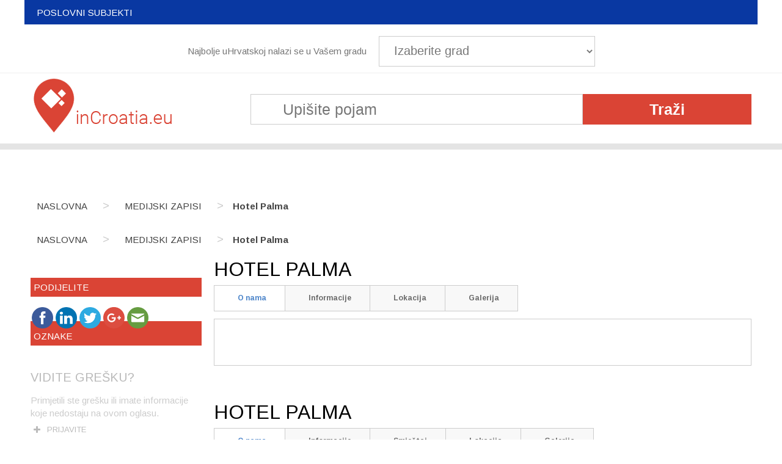

--- FILE ---
content_type: text/html; charset=UTF-8
request_url: https://incroatia.eu/pula/arenaturist-hoteli-i-kampovi/attachment/hotel-palma/
body_size: 112096
content:
<!DOCTYPE HTML><html lang="hr">

<head>
<meta charset="UTF-8" />
<link rel="profile" href="http://gmpg.org/xfn/11" />
<meta name='robots' content='index, follow, max-image-preview:large, max-snippet:-1, max-video-preview:-1' />
<link rel="alternate" hreflang="hr" href="https://incroatia.eu/pula/arenaturist-hoteli-i-kampovi/attachment/hotel-palma/" />

	<!-- This site is optimized with the Yoast SEO plugin v21.5 - https://yoast.com/wordpress/plugins/seo/ -->
	<title>Hotel Palma - In Croatia Eu</title>
	<link rel="canonical" href="https://incroatia.eu/pula/arenaturist-hoteli-i-kampovi/attachment/hotel-palma/" />
	<meta property="og:locale" content="hr_HR" />
	<meta property="og:type" content="article" />
	<meta property="og:title" content="Hotel Palma - In Croatia Eu" />
	<meta property="og:description" content="Hotel Palma" />
	<meta property="og:url" content="https://incroatia.eu/pula/arenaturist-hoteli-i-kampovi/attachment/hotel-palma/" />
	<meta property="og:site_name" content="In Croatia Eu" />
	<meta property="article:publisher" content="https://www.facebook.com/InCroatiaEu" />
	<meta property="og:image" content="https://incroatia.eu/pula/arenaturist-hoteli-i-kampovi/attachment/hotel-palma" />
	<meta property="og:image:width" content="640" />
	<meta property="og:image:height" content="480" />
	<meta property="og:image:type" content="image/jpeg" />
	<script type="application/ld+json" class="yoast-schema-graph">{"@context":"https://schema.org","@graph":[{"@type":"WebPage","@id":"https://incroatia.eu/pula/arenaturist-hoteli-i-kampovi/attachment/hotel-palma/","url":"https://incroatia.eu/pula/arenaturist-hoteli-i-kampovi/attachment/hotel-palma/","name":"Hotel Palma - In Croatia Eu","isPartOf":{"@id":"https://incroatia.eu/#website"},"primaryImageOfPage":{"@id":"https://incroatia.eu/pula/arenaturist-hoteli-i-kampovi/attachment/hotel-palma/#primaryimage"},"image":{"@id":"https://incroatia.eu/pula/arenaturist-hoteli-i-kampovi/attachment/hotel-palma/#primaryimage"},"thumbnailUrl":"https://incroatia.eu/wp-content/uploads/2014/02/Hotel-Palma.jpg","datePublished":"2014-02-06T12:54:49+00:00","dateModified":"2014-02-06T12:54:49+00:00","breadcrumb":{"@id":"https://incroatia.eu/pula/arenaturist-hoteli-i-kampovi/attachment/hotel-palma/#breadcrumb"},"inLanguage":"hr","potentialAction":[{"@type":"ReadAction","target":["https://incroatia.eu/pula/arenaturist-hoteli-i-kampovi/attachment/hotel-palma/"]}]},{"@type":"ImageObject","inLanguage":"hr","@id":"https://incroatia.eu/pula/arenaturist-hoteli-i-kampovi/attachment/hotel-palma/#primaryimage","url":"https://incroatia.eu/wp-content/uploads/2014/02/Hotel-Palma.jpg","contentUrl":"https://incroatia.eu/wp-content/uploads/2014/02/Hotel-Palma.jpg","width":640,"height":480,"caption":"Hotel Palma"},{"@type":"BreadcrumbList","@id":"https://incroatia.eu/pula/arenaturist-hoteli-i-kampovi/attachment/hotel-palma/#breadcrumb","itemListElement":[{"@type":"ListItem","position":1,"name":"Početna stranica","item":"https://incroatia.eu/"},{"@type":"ListItem","position":2,"name":"Pula","item":"https://incroatia.eu/pula/"},{"@type":"ListItem","position":3,"name":"Arenaturist &#8211; hoteli i turistička naselja","item":"https://incroatia.eu/pula/arenaturist-hoteli-i-kampovi/"},{"@type":"ListItem","position":4,"name":"Hotel Palma"}]},{"@type":"WebSite","@id":"https://incroatia.eu/#website","url":"https://incroatia.eu/","name":"In Croatia Eu","description":"","potentialAction":[{"@type":"SearchAction","target":{"@type":"EntryPoint","urlTemplate":"https://incroatia.eu/?s={search_term_string}"},"query-input":"required name=search_term_string"}],"inLanguage":"hr"}]}</script>
	<!-- / Yoast SEO plugin. -->


<link rel='dns-prefetch' href='//ws.sharethis.com' />
<link rel='dns-prefetch' href='//fonts.googleapis.com' />
		<!-- This site uses the Google Analytics by MonsterInsights plugin v8.21.0 - Using Analytics tracking - https://www.monsterinsights.com/ -->
		<!-- Note: MonsterInsights is not currently configured on this site. The site owner needs to authenticate with Google Analytics in the MonsterInsights settings panel. -->
					<!-- No tracking code set -->
				<!-- / Google Analytics by MonsterInsights -->
		<script type="text/javascript">
/* <![CDATA[ */
window._wpemojiSettings = {"baseUrl":"https:\/\/s.w.org\/images\/core\/emoji\/14.0.0\/72x72\/","ext":".png","svgUrl":"https:\/\/s.w.org\/images\/core\/emoji\/14.0.0\/svg\/","svgExt":".svg","source":{"concatemoji":"https:\/\/incroatia.eu\/wp-includes\/js\/wp-emoji-release.min.js?ver=6.4.7"}};
/*! This file is auto-generated */
!function(i,n){var o,s,e;function c(e){try{var t={supportTests:e,timestamp:(new Date).valueOf()};sessionStorage.setItem(o,JSON.stringify(t))}catch(e){}}function p(e,t,n){e.clearRect(0,0,e.canvas.width,e.canvas.height),e.fillText(t,0,0);var t=new Uint32Array(e.getImageData(0,0,e.canvas.width,e.canvas.height).data),r=(e.clearRect(0,0,e.canvas.width,e.canvas.height),e.fillText(n,0,0),new Uint32Array(e.getImageData(0,0,e.canvas.width,e.canvas.height).data));return t.every(function(e,t){return e===r[t]})}function u(e,t,n){switch(t){case"flag":return n(e,"\ud83c\udff3\ufe0f\u200d\u26a7\ufe0f","\ud83c\udff3\ufe0f\u200b\u26a7\ufe0f")?!1:!n(e,"\ud83c\uddfa\ud83c\uddf3","\ud83c\uddfa\u200b\ud83c\uddf3")&&!n(e,"\ud83c\udff4\udb40\udc67\udb40\udc62\udb40\udc65\udb40\udc6e\udb40\udc67\udb40\udc7f","\ud83c\udff4\u200b\udb40\udc67\u200b\udb40\udc62\u200b\udb40\udc65\u200b\udb40\udc6e\u200b\udb40\udc67\u200b\udb40\udc7f");case"emoji":return!n(e,"\ud83e\udef1\ud83c\udffb\u200d\ud83e\udef2\ud83c\udfff","\ud83e\udef1\ud83c\udffb\u200b\ud83e\udef2\ud83c\udfff")}return!1}function f(e,t,n){var r="undefined"!=typeof WorkerGlobalScope&&self instanceof WorkerGlobalScope?new OffscreenCanvas(300,150):i.createElement("canvas"),a=r.getContext("2d",{willReadFrequently:!0}),o=(a.textBaseline="top",a.font="600 32px Arial",{});return e.forEach(function(e){o[e]=t(a,e,n)}),o}function t(e){var t=i.createElement("script");t.src=e,t.defer=!0,i.head.appendChild(t)}"undefined"!=typeof Promise&&(o="wpEmojiSettingsSupports",s=["flag","emoji"],n.supports={everything:!0,everythingExceptFlag:!0},e=new Promise(function(e){i.addEventListener("DOMContentLoaded",e,{once:!0})}),new Promise(function(t){var n=function(){try{var e=JSON.parse(sessionStorage.getItem(o));if("object"==typeof e&&"number"==typeof e.timestamp&&(new Date).valueOf()<e.timestamp+604800&&"object"==typeof e.supportTests)return e.supportTests}catch(e){}return null}();if(!n){if("undefined"!=typeof Worker&&"undefined"!=typeof OffscreenCanvas&&"undefined"!=typeof URL&&URL.createObjectURL&&"undefined"!=typeof Blob)try{var e="postMessage("+f.toString()+"("+[JSON.stringify(s),u.toString(),p.toString()].join(",")+"));",r=new Blob([e],{type:"text/javascript"}),a=new Worker(URL.createObjectURL(r),{name:"wpTestEmojiSupports"});return void(a.onmessage=function(e){c(n=e.data),a.terminate(),t(n)})}catch(e){}c(n=f(s,u,p))}t(n)}).then(function(e){for(var t in e)n.supports[t]=e[t],n.supports.everything=n.supports.everything&&n.supports[t],"flag"!==t&&(n.supports.everythingExceptFlag=n.supports.everythingExceptFlag&&n.supports[t]);n.supports.everythingExceptFlag=n.supports.everythingExceptFlag&&!n.supports.flag,n.DOMReady=!1,n.readyCallback=function(){n.DOMReady=!0}}).then(function(){return e}).then(function(){var e;n.supports.everything||(n.readyCallback(),(e=n.source||{}).concatemoji?t(e.concatemoji):e.wpemoji&&e.twemoji&&(t(e.twemoji),t(e.wpemoji)))}))}((window,document),window._wpemojiSettings);
/* ]]> */
</script>


<!-- Stylesheets -->
<link rel='stylesheet' id='headway-google-fonts' href='//fonts.googleapis.com/css?family=Arimo' type='text/css' media='all' />
<link rel='stylesheet' id='headway-general-https-css' href='https://incroatia.eu/wp-content/uploads/headway/cache/general-https-d599d8f.css?ver=6.4.7' type='text/css' media='all' />
<link rel='stylesheet' id='headway-layout-single-https-css' href='https://incroatia.eu/wp-content/uploads/headway/cache/layout-single-https-392f49b.css?ver=6.4.7' type='text/css' media='all' />
<link rel='stylesheet' id='headway-responsive-grid-https-css' href='https://incroatia.eu/wp-content/uploads/headway/cache/responsive-grid-https-d2119e4.css?ver=6.4.7' type='text/css' media='all' />
<style id='wp-emoji-styles-inline-css' type='text/css'>

	img.wp-smiley, img.emoji {
		display: inline !important;
		border: none !important;
		box-shadow: none !important;
		height: 1em !important;
		width: 1em !important;
		margin: 0 0.07em !important;
		vertical-align: -0.1em !important;
		background: none !important;
		padding: 0 !important;
	}
</style>
<link rel='stylesheet' id='wp-block-library-css' href='https://incroatia.eu/wp-includes/css/dist/block-library/style.min.css?ver=6.4.7' type='text/css' media='all' />
<style id='classic-theme-styles-inline-css' type='text/css'>
/*! This file is auto-generated */
.wp-block-button__link{color:#fff;background-color:#32373c;border-radius:9999px;box-shadow:none;text-decoration:none;padding:calc(.667em + 2px) calc(1.333em + 2px);font-size:1.125em}.wp-block-file__button{background:#32373c;color:#fff;text-decoration:none}
</style>
<style id='global-styles-inline-css' type='text/css'>
body{--wp--preset--color--black: #000000;--wp--preset--color--cyan-bluish-gray: #abb8c3;--wp--preset--color--white: #ffffff;--wp--preset--color--pale-pink: #f78da7;--wp--preset--color--vivid-red: #cf2e2e;--wp--preset--color--luminous-vivid-orange: #ff6900;--wp--preset--color--luminous-vivid-amber: #fcb900;--wp--preset--color--light-green-cyan: #7bdcb5;--wp--preset--color--vivid-green-cyan: #00d084;--wp--preset--color--pale-cyan-blue: #8ed1fc;--wp--preset--color--vivid-cyan-blue: #0693e3;--wp--preset--color--vivid-purple: #9b51e0;--wp--preset--gradient--vivid-cyan-blue-to-vivid-purple: linear-gradient(135deg,rgba(6,147,227,1) 0%,rgb(155,81,224) 100%);--wp--preset--gradient--light-green-cyan-to-vivid-green-cyan: linear-gradient(135deg,rgb(122,220,180) 0%,rgb(0,208,130) 100%);--wp--preset--gradient--luminous-vivid-amber-to-luminous-vivid-orange: linear-gradient(135deg,rgba(252,185,0,1) 0%,rgba(255,105,0,1) 100%);--wp--preset--gradient--luminous-vivid-orange-to-vivid-red: linear-gradient(135deg,rgba(255,105,0,1) 0%,rgb(207,46,46) 100%);--wp--preset--gradient--very-light-gray-to-cyan-bluish-gray: linear-gradient(135deg,rgb(238,238,238) 0%,rgb(169,184,195) 100%);--wp--preset--gradient--cool-to-warm-spectrum: linear-gradient(135deg,rgb(74,234,220) 0%,rgb(151,120,209) 20%,rgb(207,42,186) 40%,rgb(238,44,130) 60%,rgb(251,105,98) 80%,rgb(254,248,76) 100%);--wp--preset--gradient--blush-light-purple: linear-gradient(135deg,rgb(255,206,236) 0%,rgb(152,150,240) 100%);--wp--preset--gradient--blush-bordeaux: linear-gradient(135deg,rgb(254,205,165) 0%,rgb(254,45,45) 50%,rgb(107,0,62) 100%);--wp--preset--gradient--luminous-dusk: linear-gradient(135deg,rgb(255,203,112) 0%,rgb(199,81,192) 50%,rgb(65,88,208) 100%);--wp--preset--gradient--pale-ocean: linear-gradient(135deg,rgb(255,245,203) 0%,rgb(182,227,212) 50%,rgb(51,167,181) 100%);--wp--preset--gradient--electric-grass: linear-gradient(135deg,rgb(202,248,128) 0%,rgb(113,206,126) 100%);--wp--preset--gradient--midnight: linear-gradient(135deg,rgb(2,3,129) 0%,rgb(40,116,252) 100%);--wp--preset--font-size--small: 13px;--wp--preset--font-size--medium: 20px;--wp--preset--font-size--large: 36px;--wp--preset--font-size--x-large: 42px;--wp--preset--spacing--20: 0.44rem;--wp--preset--spacing--30: 0.67rem;--wp--preset--spacing--40: 1rem;--wp--preset--spacing--50: 1.5rem;--wp--preset--spacing--60: 2.25rem;--wp--preset--spacing--70: 3.38rem;--wp--preset--spacing--80: 5.06rem;--wp--preset--shadow--natural: 6px 6px 9px rgba(0, 0, 0, 0.2);--wp--preset--shadow--deep: 12px 12px 50px rgba(0, 0, 0, 0.4);--wp--preset--shadow--sharp: 6px 6px 0px rgba(0, 0, 0, 0.2);--wp--preset--shadow--outlined: 6px 6px 0px -3px rgba(255, 255, 255, 1), 6px 6px rgba(0, 0, 0, 1);--wp--preset--shadow--crisp: 6px 6px 0px rgba(0, 0, 0, 1);}:where(.is-layout-flex){gap: 0.5em;}:where(.is-layout-grid){gap: 0.5em;}body .is-layout-flow > .alignleft{float: left;margin-inline-start: 0;margin-inline-end: 2em;}body .is-layout-flow > .alignright{float: right;margin-inline-start: 2em;margin-inline-end: 0;}body .is-layout-flow > .aligncenter{margin-left: auto !important;margin-right: auto !important;}body .is-layout-constrained > .alignleft{float: left;margin-inline-start: 0;margin-inline-end: 2em;}body .is-layout-constrained > .alignright{float: right;margin-inline-start: 2em;margin-inline-end: 0;}body .is-layout-constrained > .aligncenter{margin-left: auto !important;margin-right: auto !important;}body .is-layout-constrained > :where(:not(.alignleft):not(.alignright):not(.alignfull)){max-width: var(--wp--style--global--content-size);margin-left: auto !important;margin-right: auto !important;}body .is-layout-constrained > .alignwide{max-width: var(--wp--style--global--wide-size);}body .is-layout-flex{display: flex;}body .is-layout-flex{flex-wrap: wrap;align-items: center;}body .is-layout-flex > *{margin: 0;}body .is-layout-grid{display: grid;}body .is-layout-grid > *{margin: 0;}:where(.wp-block-columns.is-layout-flex){gap: 2em;}:where(.wp-block-columns.is-layout-grid){gap: 2em;}:where(.wp-block-post-template.is-layout-flex){gap: 1.25em;}:where(.wp-block-post-template.is-layout-grid){gap: 1.25em;}.has-black-color{color: var(--wp--preset--color--black) !important;}.has-cyan-bluish-gray-color{color: var(--wp--preset--color--cyan-bluish-gray) !important;}.has-white-color{color: var(--wp--preset--color--white) !important;}.has-pale-pink-color{color: var(--wp--preset--color--pale-pink) !important;}.has-vivid-red-color{color: var(--wp--preset--color--vivid-red) !important;}.has-luminous-vivid-orange-color{color: var(--wp--preset--color--luminous-vivid-orange) !important;}.has-luminous-vivid-amber-color{color: var(--wp--preset--color--luminous-vivid-amber) !important;}.has-light-green-cyan-color{color: var(--wp--preset--color--light-green-cyan) !important;}.has-vivid-green-cyan-color{color: var(--wp--preset--color--vivid-green-cyan) !important;}.has-pale-cyan-blue-color{color: var(--wp--preset--color--pale-cyan-blue) !important;}.has-vivid-cyan-blue-color{color: var(--wp--preset--color--vivid-cyan-blue) !important;}.has-vivid-purple-color{color: var(--wp--preset--color--vivid-purple) !important;}.has-black-background-color{background-color: var(--wp--preset--color--black) !important;}.has-cyan-bluish-gray-background-color{background-color: var(--wp--preset--color--cyan-bluish-gray) !important;}.has-white-background-color{background-color: var(--wp--preset--color--white) !important;}.has-pale-pink-background-color{background-color: var(--wp--preset--color--pale-pink) !important;}.has-vivid-red-background-color{background-color: var(--wp--preset--color--vivid-red) !important;}.has-luminous-vivid-orange-background-color{background-color: var(--wp--preset--color--luminous-vivid-orange) !important;}.has-luminous-vivid-amber-background-color{background-color: var(--wp--preset--color--luminous-vivid-amber) !important;}.has-light-green-cyan-background-color{background-color: var(--wp--preset--color--light-green-cyan) !important;}.has-vivid-green-cyan-background-color{background-color: var(--wp--preset--color--vivid-green-cyan) !important;}.has-pale-cyan-blue-background-color{background-color: var(--wp--preset--color--pale-cyan-blue) !important;}.has-vivid-cyan-blue-background-color{background-color: var(--wp--preset--color--vivid-cyan-blue) !important;}.has-vivid-purple-background-color{background-color: var(--wp--preset--color--vivid-purple) !important;}.has-black-border-color{border-color: var(--wp--preset--color--black) !important;}.has-cyan-bluish-gray-border-color{border-color: var(--wp--preset--color--cyan-bluish-gray) !important;}.has-white-border-color{border-color: var(--wp--preset--color--white) !important;}.has-pale-pink-border-color{border-color: var(--wp--preset--color--pale-pink) !important;}.has-vivid-red-border-color{border-color: var(--wp--preset--color--vivid-red) !important;}.has-luminous-vivid-orange-border-color{border-color: var(--wp--preset--color--luminous-vivid-orange) !important;}.has-luminous-vivid-amber-border-color{border-color: var(--wp--preset--color--luminous-vivid-amber) !important;}.has-light-green-cyan-border-color{border-color: var(--wp--preset--color--light-green-cyan) !important;}.has-vivid-green-cyan-border-color{border-color: var(--wp--preset--color--vivid-green-cyan) !important;}.has-pale-cyan-blue-border-color{border-color: var(--wp--preset--color--pale-cyan-blue) !important;}.has-vivid-cyan-blue-border-color{border-color: var(--wp--preset--color--vivid-cyan-blue) !important;}.has-vivid-purple-border-color{border-color: var(--wp--preset--color--vivid-purple) !important;}.has-vivid-cyan-blue-to-vivid-purple-gradient-background{background: var(--wp--preset--gradient--vivid-cyan-blue-to-vivid-purple) !important;}.has-light-green-cyan-to-vivid-green-cyan-gradient-background{background: var(--wp--preset--gradient--light-green-cyan-to-vivid-green-cyan) !important;}.has-luminous-vivid-amber-to-luminous-vivid-orange-gradient-background{background: var(--wp--preset--gradient--luminous-vivid-amber-to-luminous-vivid-orange) !important;}.has-luminous-vivid-orange-to-vivid-red-gradient-background{background: var(--wp--preset--gradient--luminous-vivid-orange-to-vivid-red) !important;}.has-very-light-gray-to-cyan-bluish-gray-gradient-background{background: var(--wp--preset--gradient--very-light-gray-to-cyan-bluish-gray) !important;}.has-cool-to-warm-spectrum-gradient-background{background: var(--wp--preset--gradient--cool-to-warm-spectrum) !important;}.has-blush-light-purple-gradient-background{background: var(--wp--preset--gradient--blush-light-purple) !important;}.has-blush-bordeaux-gradient-background{background: var(--wp--preset--gradient--blush-bordeaux) !important;}.has-luminous-dusk-gradient-background{background: var(--wp--preset--gradient--luminous-dusk) !important;}.has-pale-ocean-gradient-background{background: var(--wp--preset--gradient--pale-ocean) !important;}.has-electric-grass-gradient-background{background: var(--wp--preset--gradient--electric-grass) !important;}.has-midnight-gradient-background{background: var(--wp--preset--gradient--midnight) !important;}.has-small-font-size{font-size: var(--wp--preset--font-size--small) !important;}.has-medium-font-size{font-size: var(--wp--preset--font-size--medium) !important;}.has-large-font-size{font-size: var(--wp--preset--font-size--large) !important;}.has-x-large-font-size{font-size: var(--wp--preset--font-size--x-large) !important;}
.wp-block-navigation a:where(:not(.wp-element-button)){color: inherit;}
:where(.wp-block-post-template.is-layout-flex){gap: 1.25em;}:where(.wp-block-post-template.is-layout-grid){gap: 1.25em;}
:where(.wp-block-columns.is-layout-flex){gap: 2em;}:where(.wp-block-columns.is-layout-grid){gap: 2em;}
.wp-block-pullquote{font-size: 1.5em;line-height: 1.6;}
</style>
<link rel='stylesheet' id='css3_grid_font_yanone-css' href='https://fonts.googleapis.com/css?family=Yanone+Kaffeesatz&#038;ver=6.4.7' type='text/css' media='all' />
<link rel='stylesheet' id='css3_grid_table1_style-css' href='https://incroatia.eu/wp-content/plugins/css3_web_pricing_tables_grids/table1/css3_grid_style.css?ver=6.4.7' type='text/css' media='all' />
<link rel='stylesheet' id='css3_grid_table2_style-css' href='https://incroatia.eu/wp-content/plugins/css3_web_pricing_tables_grids/table2/css3_grid_style.css?ver=6.4.7' type='text/css' media='all' />
<link rel='stylesheet' id='css3_grid_responsive-css' href='https://incroatia.eu/wp-content/plugins/css3_web_pricing_tables_grids/responsive.css?ver=6.4.7' type='text/css' media='all' />
<link rel='stylesheet' id='easy-query-css' href='https://incroatia.eu/wp-content/plugins/easy-query/core/css/easy-query.css?ver=6.4.7' type='text/css' media='all' />
<link rel='stylesheet' id='rgg-simplelightbox-css' href='https://incroatia.eu/wp-content/plugins/responsive-gallery-grid/lib/simplelightbox/simplelightbox.min.css?ver=2.3.10' type='text/css' media='all' />
<link rel='stylesheet' id='slickstyle-css' href='https://incroatia.eu/wp-content/plugins/responsive-gallery-grid/lib/slick/slick.1.9.0.min.css?ver=2.3.10' type='text/css' media='all' />
<link rel='stylesheet' id='slick-theme-css' href='https://incroatia.eu/wp-content/plugins/responsive-gallery-grid/lib/slick/slick-theme.css?ver=2.3.10' type='text/css' media='all' />
<link rel='stylesheet' id='rgg-style-css' href='https://incroatia.eu/wp-content/plugins/responsive-gallery-grid/css/style.css?ver=2.3.10' type='text/css' media='all' />
<link rel='stylesheet' id='wpml-legacy-dropdown-click-0-css' href='//incroatia.eu/wp-content/plugins/sitepress-multilingual-cms/templates/language-switchers/legacy-dropdown-click/style.css?ver=1' type='text/css' media='all' />
<style id='wpml-legacy-dropdown-click-0-inline-css' type='text/css'>
.wpml-ls-statics-shortcode_actions, .wpml-ls-statics-shortcode_actions .wpml-ls-sub-menu, .wpml-ls-statics-shortcode_actions a {border-color:#cdcdcd;}.wpml-ls-statics-shortcode_actions a {color:#444444;background-color:#ffffff;}.wpml-ls-statics-shortcode_actions a:hover,.wpml-ls-statics-shortcode_actions a:focus {color:#000000;background-color:#eeeeee;}.wpml-ls-statics-shortcode_actions .wpml-ls-current-language>a {color:#444444;background-color:#ffffff;}.wpml-ls-statics-shortcode_actions .wpml-ls-current-language:hover>a, .wpml-ls-statics-shortcode_actions .wpml-ls-current-language>a:focus {color:#000000;background-color:#eeeeee;}
</style>
<link rel='stylesheet' id='fancybox-css' href='https://incroatia.eu/wp-content/plugins/easy-fancybox/fancybox/1.5.4/jquery.fancybox.min.css?ver=6.4.7' type='text/css' media='screen' />
<style id='fancybox-inline-css' type='text/css'>
#fancybox-content{border-color:#fff;}
</style>
<link rel="stylesheet" type="text/css" media="all" href="https://incroatia.eu/wp-content/themes/incroatia/style.css" />

<!-- Scripts -->
<script>var jquery_placeholder_url = 'https://incroatia.eu/wp-content/plugins/gravity-forms-placeholders/jquery.placeholder-1.0.1.js';</script><script type="text/javascript" src="https://incroatia.eu/wp-includes/js/jquery/jquery.min.js?ver=3.7.1" id="jquery-core-js"></script>
<script type="text/javascript" src="https://incroatia.eu/wp-includes/js/jquery/jquery-migrate.min.js?ver=3.4.1" id="jquery-migrate-js"></script>
<script type="text/javascript" src="https://incroatia.eu/wp-content/themes/headway/library/media/js/jquery.fitvids.js?ver=6.4.7" id="fitvids-js"></script>
<script type="text/javascript" src="https://incroatia.eu/wp-content/uploads/headway/cache/responsive-grid-js-https-e6e6939.js?ver=6.4.7" id="headway-responsive-grid-js-https-js"></script>
<script type="text/javascript" id="adrotate-clicktracker-js-extra">
/* <![CDATA[ */
var click_object = {"ajax_url":"https:\/\/incroatia.eu\/wp-admin\/admin-ajax.php"};
/* ]]> */
</script>
<script type="text/javascript" src="https://incroatia.eu/wp-content/plugins/adrotate-pro/library/jquery.adrotate.clicktracker.js" id="adrotate-clicktracker-js"></script>
<script id='st_insights_js' type="text/javascript" src="https://ws.sharethis.com/button/st_insights.js?publisher=4d48b7c5-0ae3-43d4-bfbe-3ff8c17a8ae6&amp;product=simpleshare&amp;ver=8.4.6" id="ssba-sharethis-js"></script>
<script type="text/javascript" src="//incroatia.eu/wp-content/plugins/sitepress-multilingual-cms/templates/language-switchers/legacy-dropdown-click/script.js?ver=1" id="wpml-legacy-dropdown-click-0-js"></script>
<script type="text/javascript" src="https://incroatia.eu/wp-content/plugins/gravity-forms-placeholders/gf.placeholders.js?ver=1.0" id="_gf_placeholders-js"></script>

<!--[if lt IE 9]>
<script src="https://incroatia.eu/wp-content/themes/headway/library/media/js/html5shiv.js"></script>
<![endif]-->

<!--[if lt IE 8]>
<script src="https://incroatia.eu/wp-content/themes/headway/library/media/js/ie8.js"></script>
<![endif]-->

<script>
    document.getElementById("gradovi").onchange = function() {
        if (this.selectedIndex!==0) {
            window.location.href = this.value;
        }        
    };
</script>

<link href='https://fonts.googleapis.com/css?family=Roboto:400,500,700&subset=latin,latin-ext' rel='stylesheet' type='text/css'>

<link href="https://fonts.googleapis.com/css?family=Arimo:400,700&subset=latin-ext" rel="stylesheet">

	<script src="https://incroatia.eu/wp-content/themes/incroatia/js/modernizr.js"></script> <!-- Modernizr -->
<script src="https://incroatia.eu/wp-content/themes/incroatia/js/modernizr-h.js"></script> <!-- Modernizr -->
<script src="https://incroatia.eu/wp-content/themes/incroatia/js/jquery-2.1.4.js"></script>
<script src="https://incroatia.eu/wp-content/themes/incroatia/js/jquery.mobile.custom.min.js"></script>
<script src="https://incroatia.eu/wp-content/themes/incroatia/js/main.js"></script> <!-- Resource jQuery -->
<script src="https://incroatia.eu/wp-content/themes/incroatia/js/main-h.js"></script> <!-- Resource jQuery -->


<script type='text/javascript' src='https://incroatia.eu/wp-content/plugins/slidetabs/js/plugins/jquery.cookie.min.js?ver=3.6'></script>

<script type='text/javascript' src='https://incroatia.eu/wp-content/plugins/slidetabs/js/plugins/jquery.mousewheel.min.js?ver=3.0.6'></script>

<script type='text/javascript' src='https://incroatia.eu/wp-content/plugins/slidetabs/js/plugins/jquery.easing.1.3.js?ver=1.3'></script>

<script type='text/javascript' src='https://incroatia.eu/wp-content/plugins/slidetabs/js/jquery.slidetabs.min.js?ver=1.1.5'></script>

<script type='text/javascript' src='https://incroatia.eu/wp-content/plugins/slidetabs/js/jquery.slidetabs.touch.min.js?ver=1.1.5'></script>


<script type="text/javascript">jQuery(document).ready(function() {jQuery("#slidetabs_73").slidetabs({ totalWidth: 'auto', tabActive: 1, useWebKit: true, responsive: true, touchSupport: true, ajaxCache: true, ajaxError: 'Failed to load content', autoplayInterval: 5000, tabsAlignment: 'align_top', tabsToSlide: 1, tabsAnimSpeed: 300, buttonsFunction: 'slide', tabsEasing: '', tabsScroll: true, contentAnimSpeed: 600, contentAnim: 'slideH', autoHeight: true, autoHeightSpeed: 300, textConversion: 'pb', contentEasing: 'easeInOutExpo', externalLinking: true, urlLinking: true, autoplay: false, orientation: 'horizontal' });});</script>

<script type="text/javascript">jQuery(document).ready(function() {jQuery("#slidetabs_37").slidetabs({ totalWidth: 'auto', tabActive: 1, useWebKit: true, responsive: true, touchSupport: true, ajaxCache: true, ajaxError: 'Failed to load content', autoplayInterval: 5000, tabsAlignment: 'align_top', tabsToSlide: 1, tabsAnimSpeed: 300, buttonsFunction: 'slide', tabsEasing: '', tabsScroll: true, contentAnimSpeed: 600, contentAnim: 'slideH', autoHeight: true, autoHeightSpeed: 300, textConversion: 'pb', contentEasing: 'easeInOutExpo', externalLinking: true, urlLinking: true, autoplay: false, orientation: 'horizontal' });});</script>


<script type='text/javascript' src='https://maps.googleapis.com/maps/api/js?sensor=false&ver=3.0&language=hr'></script>
<script type="text/javascript" src="https://incroatia.eu/wp-content/themes/incroatia/js/gmap3.min.js"></script>
  	<script async defer src="https://maps.googleapis.com/maps/api/js?key=AIzaSyCK2XVTSsTpQNzQTzXRpOWRP0U1eYbmv80&callback=initMap"
  type="text/javascript"></script>

<!-- Extras -->
<link rel="alternate" type="application/rss+xml" href="https://incroatia.eu/feed/" title="In Croatia Eu" />
<link rel="pingback" href="https://incroatia.eu/xmlrpc.php" />
	<meta name="viewport" content="width=device-width, minimum-scale=1.0, maximum-scale=1.0" />
<link rel="alternate" type="application/rss+xml" title="In Croatia Eu &raquo; Kanal" href="https://incroatia.eu/feed/" />
<link rel="alternate" type="application/rss+xml" title="In Croatia Eu &raquo; Kanal komentara" href="https://incroatia.eu/comments/feed/" />
<link rel="alternate" type="application/rss+xml" title="In Croatia Eu &raquo; Hotel Palma Kanal komentara" href="https://incroatia.eu/pula/arenaturist-hoteli-i-kampovi/attachment/hotel-palma/feed/" />
<link rel="https://api.w.org/" href="https://incroatia.eu/wp-json/" /><link rel="alternate" type="application/json" href="https://incroatia.eu/wp-json/wp/v2/media/762" /><link rel="EditURI" type="application/rsd+xml" title="RSD" href="https://incroatia.eu/xmlrpc.php?rsd" />
<meta name="generator" content="WordPress 6.4.7" />
<link rel='shortlink' href='https://incroatia.eu/?p=762' />
<link rel="alternate" type="application/json+oembed" href="https://incroatia.eu/wp-json/oembed/1.0/embed?url=https%3A%2F%2Fincroatia.eu%2Fpula%2Farenaturist-hoteli-i-kampovi%2Fattachment%2Fhotel-palma%2F" />
<link rel="alternate" type="text/xml+oembed" href="https://incroatia.eu/wp-json/oembed/1.0/embed?url=https%3A%2F%2Fincroatia.eu%2Fpula%2Farenaturist-hoteli-i-kampovi%2Fattachment%2Fhotel-palma%2F&#038;format=xml" />

<!-- This site is using AdRotate v4.13.2 Professional to display their advertisements - https://ajdg.solutions/products/adrotate-for-wordpress/ -->
<!-- AdRotate CSS -->
<style type="text/css" media="screen">
	.g { margin:0px; padding:0px; overflow:hidden; line-height:1; zoom:1; }
	.g img { height:auto; }
	.g-col { position:relative; float:left; }
	.g-col:first-child { margin-left: 0; }
	.g-col:last-child { margin-right: 0; }
	@media only screen and (max-width: 480px) {
		.g-col, .g-dyn, .g-single { width:100%; margin-left:0; margin-right:0; }
	}
</style>
<!-- /AdRotate CSS -->

<meta name="generator" content="WPML ver:4.2.6 stt:22,1,4,3,27,47;" />
<style type="text/css">.broken_link, a.broken_link {
	text-decoration: line-through;
}</style>
</head>

<body class="attachment attachment-template-default single single-attachment postid-762 attachmentid-762 attachment-jpeg custom responsive-grid-enabled responsive-grid-active layout-single-attachment-762 layout-using-single" itemscope itemtype="http://schema.org/WebPage">


<div id="whitewrap">


<div id="wrapper-wig587366f8c4ce3" class="wrapper wrapper-fixed wrapper-fixed-grid grid-fluid-24-50-0 responsive-grid wrapper-first w-navigacija-sv-nedelja" data-alias="W-NAVIGACIJA-SV-NEDELJA">

<div class="grid-container clearfix">

<section class="row row-1 b-top">

<section class="column column-1 grid-left-0 grid-width-24 b-top">
<div id="block-bfr5873624ddf8b1" class="b-top block block-type-custom-code block-fluid-height" data-alias="B-TOP-SV-NEDELJA">
<div class="block-content">
<div class="top-info-jezik">
<p class="top-info-izbornik">
    <a href="https://www.incroatia.eu/sv-nedelja/">POSLOVNI SUBJEKTI</a>
</p>
<p class="naslovna-top-info"></p></div>
</div>

</div>

</section>

</section>


</div>

</div>

<div id="wrapper-wpk56ceeba16ba8e" class="wrapper wrapper-fluid wrapper-fixed-grid grid-fluid-24-50-0 responsive-grid w-navigacija" data-alias="W-NAVIGACIJA">

<div class="grid-container clearfix">

<section class="row row-1 b-gradovi">

<section class="column column-1 grid-left-0 grid-width-24 b-gradovi">
<div id="block-bwz587366f8c5f75" class="b-gradovi block block-type-custom-code block-fluid-height" data-alias="B-GRADOVI">
<div class="block-content">
<div>
    <p>Najbolje uHrvatskoj nalazi se u Vašem gradu</p>
<select id="gradovi">
    <option value="">Izaberite grad</option>
    <option value="/biograd-na-moru">Biograd na Moru</option>
	<option value="/buje">Buje</option>
	<option value="/crikvenica">Crikvenica</option>
    <option value="/cakovec">Čakovec</option>
	<option value="/delnice">Delnice</option>
	<option value="/dubrovnik">Dubrovnik</option>
	<option value="/gospic">Gospić</option>
	<option value="/hvar">Hvar</option>
	<option value="/jastrebarsko">Jastebarsko</option>
	<option value="/karlovac">Karlovac</option>
	<option value="/kastav">Kastav</option>
	<option value="/knin">Knin</option>
	<option value="/kraljevica">Kraljevica</option>
	<option value="/labin">Labin</option>
	<option value="/nova-gradiska">Nova Gradiška</option>
	<option value="/ogulin">Ogulin</option>
    <option value="/opatija">Opatija</option>
	<option value="/oroslavje">Oroslavje</option>
	<option value="/osijek">Osijek</option>
	<option value="/pazin">Pazin</option>
	<option value="/porec">Poreč</option>
	<option value="/pozega">Požega</option>
	<option value="/pula">Pula</option>
	<option value="/rijeka">Rijeka</option>
	<option value="/rovinj">Rovinj</option>
	<option value="/samobor">Samobor</option>
	<option value="/senj">Senj</option>
	<option value="/sibenik">Šibenik</option>
	<option value="/sisak">Sisak</option>
	<option value="/skradin">Skradin</option>
	<option value="/solin">Solin</option>
	<option value="/split">Split</option>
	<option value="https://www.incroatia.eu/sv-nedelja/">Sv. Nedelja</option>
	<option value="/trogir">Trogir</option>
	<option value="/umag">Umag</option>
	<option value="/varazdin">Varaždin</option>
	<option value="/velika-gorica">Velika Gorica</option>
	<option value="/vinkovci">Vinkovci</option>
	<option value="/vodice">Vodice</option>
	<option value="/vrbovsko">Vrbovsko</option>
	<option value="/zabok">Zabok</option>
	<option value="/zadar">Zadar</option>
	<option value="/grad-zagreb">Zagreb</option>
</select>


<script>
    document.getElementById("gradovi").onchange = function() {
        if (this.selectedIndex!==0) {
            window.location.href = this.value;
        }        
    };
</script>
</div>
</div>

</div>

</section>

</section>


</div>

</div>

<div id="wrapper-wlh56ceeba16d1fd" class="wrapper wrapper-fluid wrapper-fixed-grid grid-fluid-24-50-0 responsive-grid w-logo-objava" data-alias="W-LOGO">

<div class="grid-container clearfix">

<section class="row row-1 b-logo-objava">

<section class="column column-1 grid-left-0 grid-width-24 b-logo-objava">
<div id="block-bha55c366c91b23c" class="b-logo-objava block block-type-custom-code block-fluid-height block-mirrored block-mirroring-bha55c366c91b23c block-original-bti56ceeba1779c2" data-alias="LOGO">
<div class="block-content">
<div class="logo"><a href="/index.php"><span class="custom-logo"></span></a></div>
</div>

</div>

</section>

</section>


<section class="row row-2 b-pretrazi-objave">

<section class="column column-1 grid-left-0 grid-width-24 b-pretrazi-objave">
<div id="block-bho56ceeba174335" class="b-pretrazi-objave block block-type-custom-code block-fluid-height" data-alias="B-PRETRAZI-OBJAVE">
<div class="block-content">
	<div class="pretrazi-forma-objave">
	
		<form method="get" id="searchform" action="https://incroatia.eu">
			<input type="text" class="field naslovna" name="s" id="s" value="Upišite pojam" onclick="if(this.value=='Upišite pojam')this.value='';" onblur="if(this.value=='')this.value='Upišite pojam';">
			<input type="submit" class="submit naslovna" name="submit" id="searchsubmit" value="Traži">
		</form>
	</div>
</div>

</div>

</section>

</section>


</div>

</div>

<div id="wrapper-wl856ceeba1687b6" class="wrapper wrapper-fluid wrapper-fixed-grid grid-fluid-24-50-0 responsive-grid sadrzaj" data-alias="W-SADRZAJ">

<div class="grid-container clearfix">

<section class="row row-1 banner-single">

<section class="column column-1 grid-left-0 grid-width-24 banner-single">
<div id="block-b1y56ceeba179519" class="banner-single block block-type-custom-code block-fluid-height" data-alias="BANNER-SINGLE">
<div class="block-content">


</div>

</div>

</section>

</section>


<section class="row row-2 breadcrumbs">

<section class="column column-1 grid-left-0 grid-width-24 breadcrumbs">
<div id="block-bhp58a31d3886df3" class="breadcrumbs block block-type-custom-code block-fluid-height" data-alias="BREADCRUMBS">
<div class="block-content">
<ul id="breadcrumbs" class="breadcrumbs"><li class="item-home"><a class="bread-link bread-home" href="https://incroatia.eu" title="Naslovna">Naslovna</a></li><li class="separator separator-home"> &gt; </li><li class="item-cat item-custom-post-type-attachment"><a class="bread-cat bread-custom-post-type-attachment" href="" title="Medijski zapisi">Medijski zapisi</a></li><li class="separator"> &gt; </li><li class="item-current item-762"><strong class="bread-current bread-762" title="Hotel Palma">Hotel Palma</strong></li></ul>
</div>

</div>

</section>

</section>


<section class="row row-3 breadcrumbs">

<section class="column column-1 grid-left-0 grid-width-24 breadcrumbs">
<div id="block-b8t58e4df843ac16" class="breadcrumbs block block-type-custom-code block-fluid-height" data-alias="SV. Nedelja - BREADCRUMBS">
<div class="block-content">
<ul id="breadcrumbs" class="breadcrumbs"><li class="item-home"><a class="bread-link bread-home" href="http://sv-nedelja.incroatia.eu/grad-sveta-nedelja/" title="Naslovna">Naslovna</a></li><li class="separator separator-home"> &gt; </li><li class="item-cat item-custom-post-type-attachment"><a class="bread-cat bread-custom-post-type-attachment" href="http://www.incroatia.eu/sv-nedelja/" title="Medijski zapisi">Medijski zapisi</a></li><li class="separator"> &gt; </li><li class="item-current item-762"><strong class="bread-current bread-762" title="Hotel Palma">Hotel Palma</strong></li></ul>
</div>

</div>

</section>

</section>


<section class="row row-4 logo-block">

<section class="column column-1 grid-left-0 grid-width-24 logo-block">
<div id="block-bs556ceeba174ef0" class="logo-block block block-type-custom-code block-fluid-height" data-alias="POST-LOGO-MOBILE">
<div class="block-content">
<div class="post-logo post-logo-mobile"></div>
</div>

</div>

</section>

</section>


<section class="row row-5 sidebar-l-objave">

<section class="column column-1 grid-left-0 grid-width-24 sidebar-l-objave">
<aside id="block-b2456ceeba175aa8" class="sidebar-l-objave block block-type-widget-area block-fluid-height" data-alias="SIDEBAR-L OBJAVE" itemscope="" itemtype="http://schema.org/WPSideBar">
<div class="block-content">
<ul class="widget-area"><li id="execphp-32" class="widget widget_execphp">
			<div class="execphpwidget"><div class="post-logo">
</div></div>
		</li>
<li id="text-36" class="widget widget_text">
<h3 class="widget-title"><span class="widget-inner">PODIJELITE</span></h3>
			<div class="textwidget"><!-- Simple Share Buttons Adder (8.4.6) simplesharebuttons.com --><div class="ssba-classic-2 ssba ssbp-wrap alignleft ssbp--theme-1"><div style="text-align:left"><a data-site="facebook" class="ssba_facebook_share ssba_share_link" href="https://www.facebook.com/sharer.php?t=Hotel Palma&u=https://incroatia.eu/pula/arenaturist-hoteli-i-kampovi/attachment/hotel-palma/" target="_blank" style="color:; background-color: ; height: 48px; width: 48px; " rel="noopener"><img src="https://incroatia.eu/wp-content/plugins/simple-share-buttons-adder/buttons/somacro/facebook.png" style="width: 35px;" title="facebook" class="ssba ssba-img" alt="Share on facebook" /><div title="Facebook" class="ssbp-text">Facebook</div></a><a data-site="linkedin" class="ssba_linkedin_share ssba_share_link" href="https://www.linkedin.com/shareArticle?title=Hotel Palma&url=https://incroatia.eu/pula/arenaturist-hoteli-i-kampovi/attachment/hotel-palma/" target="_blank" style="color:; background-color: ; height: 48px; width: 48px; " rel="noopener"><img src="https://incroatia.eu/wp-content/plugins/simple-share-buttons-adder/buttons/somacro/linkedin.png" style="width: 35px;" title="linkedin" class="ssba ssba-img" alt="Share on linkedin" /><div title="Linkedin" class="ssbp-text">Linkedin</div></a><a data-site="twitter" class="ssba_twitter_share ssba_share_link" href="https://twitter.com/intent/tweet?text=Hotel Palma&url=https://incroatia.eu/pula/arenaturist-hoteli-i-kampovi/attachment/hotel-palma/&via=" target="_blank" style="color:; background-color: ; height: 48px; width: 48px; " rel="noopener"><img src="https://incroatia.eu/wp-content/plugins/simple-share-buttons-adder/buttons/somacro/twitter.png" style="width: 35px;" title="twitter" class="ssba ssba-img" alt="Share on twitter" /><div title="Twitter" class="ssbp-text">Twitter</div></a><a data-site="google" class="ssba_google_share ssba_share_link" href="" target="_blank" style="color:; background-color: ; height: 48px; width: 48px; " rel="noopener"><img src="https://incroatia.eu/wp-content/plugins/simple-share-buttons-adder/buttons/somacro/google.png" style="width: 35px;" title="google" class="ssba ssba-img" alt="Share on google" /><div title="Google" class="ssbp-text">Google</div></a><a data-site="email" class="ssba_email_share ssba_share_link" href="mailto:?subject=Hotel Palma&body=https://incroatia.eu/pula/arenaturist-hoteli-i-kampovi/attachment/hotel-palma/" target="_blank" style="color:; background-color: ; height: 48px; width: 48px; " rel="noopener"><img src="https://incroatia.eu/wp-content/plugins/simple-share-buttons-adder/buttons/somacro/email.png" style="width: 35px;" title="email" class="ssba ssba-img" alt="Share on email" /><div title="Email" class="ssbp-text">Email</div></a></div></div></div>
		</li>
<li id="execphp-33" class="widget widget_execphp">
<h3 class="widget-title"><span class="widget-inner">OZNAKE</span></h3>
			<div class="execphpwidget"><div class="line uper">
</div></div>
		</li>
<li id="text-38" class="widget widget_text">
			<div class="textwidget"><h3><span class="custom-h3">VIDITE GREŠKU?</span></h3><span class="custom-ccc">Primjetili ste grešku ili imate informacije koje nedostaju na ovom oglasu.</span>
<div class="su-spoiler su-spoiler-style-default su-spoiler-icon-plus prijavite-nam su-spoiler-closed" data-scroll-offset="0" data-anchor-in-url="no"><div class="su-spoiler-title" tabindex="0" role="button"><span class="su-spoiler-icon"></span>PRIJAVITE</div><div class="su-spoiler-content su-u-clearfix su-u-trim">
                <div class='gf_browser_chrome gform_wrapper prijavawidget_wrapper gplaceholder_wrapper' id='gform_wrapper_12' ><form method='post' enctype='multipart/form-data'  id='gform_12' class='prijavawidget gplaceholder' action='/pula/arenaturist-hoteli-i-kampovi/attachment/hotel-palma/'>
                        <div class='gform_body'><ul id='gform_fields_12' class='gform_fields left_label form_sublabel_below description_below'><li id='field_12_3'  class='gfield gplaceholder gfield_contains_required field_sublabel_below field_description_below gfield_visibility_visible' ><label class='gfield_label' for='input_12_3' >Vaš e-mail<span class='gfield_required'>*</span></label><div class='ginput_container ginput_container_email'>
                            <input name='input_3' id='input_12_3' type='text' value='' class='large'    aria-required="true" aria-invalid="false" />
                        </div></li><li id='field_12_10'  class='gfield gfield_contains_required field_sublabel_below field_description_below gfield_visibility_visible' ><label class='gfield_label' for='input_12_10' >Greške<span class='gfield_required'>*</span></label><div class='ginput_container ginput_container_textarea'><textarea name='input_10' id='input_12_10' class='textarea large'     aria-required="true" aria-invalid="false"   rows='10' cols='50'></textarea></div></li><li id='field_12_12'  class='gfield field_sublabel_below field_description_below gfield_visibility_visible' ><label class='gfield_label' for='input_12_12' >CAPTCHA</label><div class='gfield_captcha_container'><img class='gfield_captcha' src='https://incroatia.eu/wp-content/uploads/gravity_forms/0-0645ed6174290018839ad740ead70ccc/43492478.png' alt='' width='150' height='42' /><div class='gfield_captcha_input_container simple_captcha_medium'><input type='text' name='input_12' id='input_12_12' /><input type='hidden' name='input_captcha_prefix_12' value='43492478' /></div></div></li><li id='field_12_11'  class='gfield gfield_contains_required field_sublabel_below field_description_below gfield_visibility_visible' ><label class='gfield_label'  >kopija<span class='gfield_required'>*</span></label><div class='ginput_container ginput_container_radio'><ul class='gfield_radio' id='input_12_11'><li class='gchoice_12_11_0'><input name='input_11' type='radio' value='pošalji' checked='checked' id='choice_12_11_0'    /><label for='choice_12_11_0' id='label_12_11_0'>pošalji</label></li></ul></div></li>
                            </ul></div>
        <div class='gform_footer left_label'> <input type='submit' id='gform_submit_button_12' class='gform_button button' value='Pošalji!'  onclick='if(window["gf_submitting_12"]){return false;}  window["gf_submitting_12"]=true;  ' onkeypress='if( event.keyCode == 13 ){ if(window["gf_submitting_12"]){return false;} window["gf_submitting_12"]=true;  jQuery("#gform_12").trigger("submit",[true]); }' /> 
            <input type='hidden' class='gform_hidden' name='is_submit_12' value='1' />
            <input type='hidden' class='gform_hidden' name='gform_submit' value='12' />
            
            <input type='hidden' class='gform_hidden' name='gform_unique_id' value='' />
            <input type='hidden' class='gform_hidden' name='state_12' value='WyJbXSIsIjJiZmNlOTljYzU3NzdmOGViZTliMDAwM2FmMDk3ZGFlIl0=' />
            <input type='hidden' class='gform_hidden' name='gform_target_page_number_12' id='gform_target_page_number_12' value='0' />
            <input type='hidden' class='gform_hidden' name='gform_source_page_number_12' id='gform_source_page_number_12' value='1' />
            <input type='hidden' name='gform_field_values' value='' />
            
        </div>
                        </form>
                        </div><script type='text/javascript'> jQuery(document).bind('gform_post_render', function(event, formId, currentPage){if(formId == 12) {} } );jQuery(document).bind('gform_post_conditional_logic', function(event, formId, fields, isInit){} );</script><script type='text/javascript'> jQuery(document).ready(function(){jQuery(document).trigger('gform_post_render', [12, 1]) } ); </script></div></div></div>
		</li>
</ul>
</div>

</aside>

</section>

</section>


<section class="row row-6 tabovi-objave">

<section class="column column-1 grid-left-0 grid-width-24 tabovi-objave">
<div id="block-bwh5720a2ddadb04" class="tabovi-objave block block-type-custom-code block-fluid-height" data-alias="TABOVI-OBJAVE">
<div class="block-content">
<div id="system">



	
		
		

		<article class="objava" data-permalink="https://incroatia.eu/pula/arenaturist-hoteli-i-kampovi/attachment/hotel-palma/">



			<header>

<link rel="stylesheet" type="text/css" href="https://www.incroatia.eu/wp-content/plugins/slidetabs/templates/separated/template.css?v=1.0.5" media="screen" />

<div class="logo-name">

	<div class="post-logo-social">

	
					<div class="title-logo">

									<h1 class="title">Hotel Palma</h1>

					</div>

		</div>

</div>

				<p class="meta"> </p>



		</header>

	

<div class="content clearfix">

<div id="slidetabs_73" class="slidetabs separated separated-horizontal align_top"  style="width:100%;">

<div class="st_tabs">

<a href="#" class="st_prev">prev</a><a href="#" class="st_next">next</a>

<div class="st_tabs_wrap">

<!-- tabovi ikone i natpisi start -->

<ul class="st_tabs_ul">

	<li class="st_li_first st_li_active">

		<a href="#onama" rel="onama" class="st_tab st_tab_1 st_tab_first st_tab_active"><i class="fa fa-user"></i>O nama</a></li>

	<li><a href="#informacije" rel="informacije" class="st_tab st_tab_2"><i class="fa fa-info"></i>Informacije</a></li>



  	
    

	

	
   

		
	
	
	
		<li><a href='#lokacija' rel='lokacija' class='st_tab st_tab_6'><i class='fa fa-location-arrow'></i>Lokacija</a></li>


	<li class="st_li_last">

		<a href="#galerija" rel="galerija" class="st_tab st_tab_9 st_tab_last"><i class="fa fa-picture-o"></i>Galerija</a></li>

</ul>

<!-- tabovi ikone i natpisi end -->

</div>

</div>

<div class="st_views">

<!-- o nama start -->

<div  class="onama st_view st_view_first">

<div class="st_view_inner">

	<h2 class="title"></h2>

	<p></p>



</div>

</div>

<!-- o nama end -->



<!-- informacije start -->

<div class="informacije st_view">

<div class="st_view_inner">

<div class="content clearfix">

<div class="info-tab flex-wrap">


<!-- NAZIV -->
	<div>
		<h2 class="title">NAZIV</h2>

		<p><i class='fa fa-home'></i>Hotel Palma</p>	</div>

<!-- ADRESA -->	

	<div>
<h2 class="title">ADRESA</h2>
		
		
	</div>	

		
		
<!-- TELEFONI -->


		<div>
<h2 class="title"><span>TELEFON</span></h2>



		</div>
		
<!-- RADNO VRIJEME -->	
		<div>

	<h2 class="title"><span>Radno vrijeme</span></h2>


</div>

		

		


		
<!-- WEB -->	
		


	

			
	
	
<!-- OIB -->	
		


	

			
	

<!-- EMAIL -->	
		


	

			
	

<!-- IBAN -->	
		


	

			
	

<!-- SWIFT -->	
		


	

			
	
	
	
<!-- DJELATNOST -->	
		
		
				
		
<!-- DRUŠTVENE MREŽE -->		
	

<div><p><h2 class='title'>DRUŠTVENE MREŽE</h2></p></div>

			

			
			

			
		
		
		
		
		
		
</div>
</div>
</div>
</div>

<!-- informacije end -->



<!-- akicja start -->

	<div class="akcije st_view st_view_first">	<div class="st_view_inner">

		<h2 class="title"></h2>

        <div class="row">


</div>



</div></div>

<!-- akcija end -->



<!-- katalog start -->

<div class="katalog st_view st_view_first">

<div class="st_view_inner">

	<h2 class="title"></h2>

<p><i class="icon-download-alt"></i><a target="_blank" href="" >Pogledajte naš katalog</a></p>

</div>

</div>

<!-- katalog end -->


<!-- ponuda start -->

<div class="ponuda st_view ">

<div class="st_view_inner">

	<h2 class="title"></h2>


</div>

</div>

<!-- ponuda end -->



<!-- video start -->


<!-- video end -->



<!-- karta start -->



<div class="lokacija st_view_first"> <div class="st_view_inner">
<div class="lokacija">
<script type="text/javascript">
      
      jQuery(document).ready(function($){
      
        $("#contactmap").gmap3({
  map:{
    options:{
      center:[,],
      zoom: 15
    }
  },
  marker:{
    values:[
{latLng:[,], data:"<strong><i class='fa fa-home'></i> Hotel Palma</strong><br/><i class='fa fa-location-arrow'></i> <br/><i class='fa fa-envelope'></i> ",options:{icon: "https://www.incroatia.eu/wp-content/uploads/2017/01/headway-imported-image-15.png"}},

//DODATNE LOKACIJE

 ],
    options:{
      draggable: false
    },
    events:{
      click: function(marker, event, context){
        var map = $(this).gmap3("get"),
          infowindow = $(this).gmap3({get:{name:"infowindow"}});
        if (infowindow){
          infowindow.open(map, marker);
          infowindow.setContent(context.data);
        } else {
          $(this).gmap3({
            infowindow:{
              anchor:marker, 
              options:{content: context.data}
            }
          });
        }
      },

    }
  }
});
        
      });
    </script>

<div id="contactmap" class="gmap3" style="height:550px;width:100%;"></div>
</div>
</div>

</div>

<!-- karta end -->

<!-- galerija start -->

	<div class="auto-size galerija st_view st_view_first"> <div class="galerija-inner">

	
	</div></div>

<!-- galerija end -->

</div>

</div>


		</article>



		
	


</div>
</div>

</div>

</section>

</section>


<section class="row row-7 upit-objave">

<section class="column column-1 grid-left-0 grid-width-24 upit-objave">
<div id="block-blx56ceeba176a26" class="upit-objave block block-type-custom-code block-fluid-height" data-alias="UPIT-OBJAVE">
<div class="block-content">
	
</div>

</div>

</section>

</section>


<section class="row row-8 tabovi-objave">

<section class="column column-1 grid-left-0 grid-width-24 tabovi-objave">
<div id="block-b2r56ceeba17a0f8" class="tabovi-objave block block-type-custom-code block-fluid-height" data-alias="TABOVI-SMJESTAJ">
<div class="block-content">
<div id="system">


	
		
		

		<article class="objava" data-permalink="https://incroatia.eu/pula/arenaturist-hoteli-i-kampovi/attachment/hotel-palma/">



			<header>

<link rel="stylesheet" type="text/css" href="http://www.incroatia.eu/wp-content/plugins/slidetabs/templates/separated/template.css?v=1.0.5" media="screen" />

<div class="logo-name">

	<div class="post-logo-social">

	
					<div class="title-logo">

									<h1 class="title">Hotel Palma</h1>

					</div>

		</div>

</div>

				<p class="meta"> </p>



		</header>

	

<div class="content clearfix">

<div id="slidetabs_73" class="slidetabs separated separated-horizontal align_top"  style="width:100%;">

<div class="st_tabs">

<a href="#" class="st_prev">prev</a><a href="#" class="st_next">next</a>

<div class="st_tabs_wrap">

<!-- tabovi ikone i natpisi start -->

<ul class="st_tabs_ul">

	<li class="st_li_first st_li_active">

		<a href="#onama" rel="onama" class="st_tab st_tab_1 st_tab_first st_tab_active"><i class="fa fa-user"></i>O nama</a></li>

	<li><a href="#informacije" rel="informacije" class="st_tab st_tab_2"><i class="fa fa-info"></i>Informacije</a></li>



  	
    

	
<li><a href="#smjestaj" rel="smjestaj" class="st_tab st_tab_5"><i class="fa fa-hotel video"></i>Smještaj</a></li>

	
   

	




	<li>

		<a href="#lokacija" rel="lokacija" class="st_tab st_tab_8"><i class="fa fa-location-arrow"></i>Lokacija</a></li>

	<li class="st_li_last">

		<a href="#galerija" rel="galerija" class="st_tab st_tab_9 st_tab_last"><i class="fa fa-picture-o"></i>Galerija</a></li>

</ul>

<!-- tabovi ikone i natpisi end -->

</div>

</div>

<div class="st_views">

<!-- o nama start -->

<div  class="onama st_view st_view_first">

<div class="st_view_inner">

	<h2 class="title"></h2>

	<p></p>



</div>

</div>

<!-- o nama end -->



<!-- informacije start -->

<div class="informacije st_view">

<div class="st_view_inner">

<div class="content clearfix">

<div class="row">
<div class="pola column">
<h2 class="title"><span>Naziv</span></h2>

<p><i class='fa fa-home'></i>Hotel Palma</p>
</div>
<div class="pola column info-right">

	<h2 class="title"><span>Adresa</span></h2>


</div>

</div>

<div class="row">

<div class="pola column">

	<h2 class="title"><span>Telefon</span></h2>


</div>

<div>

	<h2 class="title"><span>Radno vrijeme</span></h2>


</div>

</div>

<div class="row">

<div class="pola column">

	<h2 class="title"><span>Web</span></h2>

	<p><i class="fa fa-globe"></i> <a class="link-info" href="http://" target="_blank"></a></p>

</div>

<div class="pola column info-right">

	<h2 class="title"><span>OIB</span></h2>

	<p><i class="fa fa-user"></i> </p>

</div>

</div>

<div class="row">

<div class="pola column">

	<h2 class="title"><span>E-mail</span></h2>

	<p><i class="fa fa-envelope"></i> <a class="link-info" href="mailto:"></a></p>

</div>

<div class="pola column info-right">

	<h2 class="title"><span>IBAN</span></h2>

	<p><i class="fa fa-briefcase"></i></p>

</div>

</div>

<div class="row">

<div class="pola column">

		<h2 class="title"><span>Društvene mreže</span></h2>

		<p>


</p>

</div>



<div class="pola column info-right">

	<h2 class="title"><span>Djelatnost</span></h2>

	<p><i class="fa fa-briefcase"></i></p>



</div>

</div>



</div>

</div>

</div>

<!-- informacije end -->



<!-- akicja start -->

	<div class="akcije st_view st_view_first">	<div class="st_view_inner">

		<h2 class="title"></h2>

        <div class="row">


</div>



</div></div>

<!-- akcija end -->



<!-- katalog start -->

<div class="katalog st_view st_view_first">

<div class="st_view_inner">

	<h2 class="title"></h2>

<p><i class="icon-download-alt"></i><a target="_blank" href="" >Pogledajte naš katalog</a></p>

</div>

</div>

<!-- katalog end -->

<!--------------------------------- Smještaj ------------------------------------------------------->




<div  class="smjestaj st_view">

	<div class="st_view_inner">

		<div id="slidetabs_37" class="slidetabs separated separated-horizontal align_top">
					<div class="st_tabs">
						<a href="#" class="st_prev" style="display: none;">prev</a>
						<a href="#" class="st_next" style="display: none;">next</a>
							<div class="st_tabs_wrap" style="overflow: hidden;">
								<ul class="st_tabs_ul" style="margin-left: 0px;">
									<li class="st_li_first st_li_active">
										<a href="#info" rel="info" class="st_tab st_tab_1 st_tab_first st_tab_active">
											Opis
										</a>
									</li>
																		
								</ul>
							</div>
					</div>

			<div id="inner-tabovi" class="st_views" style="height: auto;">

				<div class="info st_view st_view_first st_view_active" style="position: absolute; height: auto;">
				<div id="inner-tabovi-sadrzaj" class="st_view_inner">
					
					<h3 class="smjestaj-h3">Opis objekta</h3>
					<p></p>
					
					<h3 class="smjestaj-h3">Govorimo</h3>
					<p></p>
					
					<h3 class="smjestaj-h3">Plaža</h3>
					<p></p>
					
					<h3 class="smjestaj-h3">Udaljenost od objekta</h3>
					
					<div class="smjestaj-udaljenost row flex-wr-sp-bet">
											
							
					
						
							
				</div>
				</div>
				
				
						
				
				
				
				
			</div>









		</div>
		
	</div>
</div>




<!-- ponuda start -->

<div class="ponuda st_view ">

<div class="st_view_inner">

	<h2 class="title"></h2>


</div>

</div>

<!-- ponuda end -->



<!-- video start -->


<!-- video end -->



<!-- karta start -->



<div class="lokacija st_view_first"> <div class="st_view_inner">
<div class="lokacija">
<script type="text/javascript">
      
      jQuery(document).ready(function($){
      
        $("#contactmap").gmap3({
  map:{
    options:{
      center:[,],
      zoom: 15
    }
  },
  marker:{
    values:[
{latLng:[,], data:"<strong>Hotel Palma</strong><br/><br/>",options:{icon: "http://www.incroatia.eu/wp-content/uploads/2017/01/headway-imported-image-12.png"}},

//DODATNE LOKACIJE

    ],
    options:{
      draggable: false
    },
    events:{
      click: function(marker, event, context){
        var map = $(this).gmap3("get"),
          infowindow = $(this).gmap3({get:{name:"infowindow"}});
        if (infowindow){
          infowindow.open(map, marker);
          infowindow.setContent(context.data);
        } else {
          $(this).gmap3({
            infowindow:{
              anchor:marker, 
              options:{content: context.data}
            }
          });
        }
      },
      mouseout: function(){
        var infowindow = $(this).gmap3({get:{name:"infowindow"}});
        if (infowindow){
          infowindow.close();
        }
      }
    }
  }
});
        
      });
    </script>

<div id="contactmap" class="gmap3" style="height:550px;width:100%;"></div>
</div>
</div>

</div>

<!-- karta end -->

<!-- galerija start -->

	<div class="auto-size galerija st_view st_view_first"> <div class="galerija-inner">

	
	</div></div>

<!-- galerija end -->

</div>

</div>


		</article>



		
	


</div>
</div>

</div>

</section>

</section>


<section class="row row-9 upit-objave">

<section class="column column-1 grid-left-0 grid-width-24 upit-objave">
<div id="block-bme57232c2357dbe" class="upit-objave block block-type-custom-code block-fluid-height" data-alias="UPIT - SMJEŠTAJ">
<div class="block-content">
	
</div>

</div>

</section>

</section>


<section class="row row-10 tabovi-objave">

<section class="column column-1 grid-left-0 grid-width-24 tabovi-objave">
<div id="block-b9y57308f1cad432" class="tabovi-objave block block-type-custom-code block-fluid-height" data-alias="TABOVI - KAMP">
<div class="block-content">
<div id="system">


	
		
		

		<article class="objava" data-permalink="https://incroatia.eu/pula/arenaturist-hoteli-i-kampovi/attachment/hotel-palma/">



			<header>

<link rel="stylesheet" type="text/css" href="https://www.incroatia.eu/wp-content/plugins/slidetabs/templates/separated/template.css?v=1.0.5" media="screen" />

<div class="logo-name">

	<div class="post-logo-social">

	
					<div class="title-logo">

									<h1 class="title">Hotel Palma</h1>

					</div>

		</div>

</div>

				<p class="meta"> </p>



		</header>

	

<div class="content clearfix">

<div id="slidetabs_73" class="slidetabs separated separated-horizontal align_top"  style="width:100%;">

<div class="st_tabs">

<a href="#" class="st_prev">prev</a><a href="#" class="st_next">next</a>

<div class="st_tabs_wrap">

<!-- tabovi ikone i natpisi start -->

<ul class="st_tabs_ul">

	<li class="st_li_first st_li_active">

		<a href="#onama" rel="onama" class="st_tab st_tab_1 st_tab_first st_tab_active"><i class="fa fa-user"></i>O nama</a></li>

	<li><a href="#informacije" rel="informacije" class="st_tab st_tab_2"><i class="fa fa-info"></i>Informacije</a></li>



  	
    

	
<li><a href="#smjestaj" rel="smjestaj" class="st_tab st_tab_5"><i class="fa fa-hotel video"></i>Smještaj</a></li>

	
   

	




	<li>

		<a href="#lokacija" rel="lokacija" class="st_tab st_tab_8"><i class="fa fa-location-arrow"></i>Lokacija</a></li>

	<li class="st_li_last">

		<a href="#galerija" rel="galerija" class="st_tab st_tab_9 st_tab_last"><i class="fa fa-picture-o"></i>Galerija</a></li>

</ul>

<!-- tabovi ikone i natpisi end -->

</div>

</div>

<div class="st_views">

<!-- o nama start -->

<div  class="onama st_view st_view_first">

<div class="st_view_inner">

	<h2 class="title"></h2>

	<p></p>



</div>

</div>

<!-- o nama end -->



<!-- informacije start -->

<div class="informacije st_view">

<div class="st_view_inner">

<div class="content clearfix">

<div class="info-tab flex-wrap">


<!-- NAZIV -->
	<div>
		<h2 class="title">NAZIV</h2>

		<p><i class='fa fa-home'></i>Hotel Palma</p>	</div>

<!-- ADRESA -->	
	

		
		
		
		
<!-- TELEFONI -->
		<div>
<h2 class="title"><span>TELEFON</span></h2>


<!-- novi php---
						
			-->

		</div>
		
<!-- RADNO VRIJEME -->	
		

			
		
		
<!-- WEB -->	
		


	

			
	
	
<!-- OIB -->	
		


	

			
	

<!-- EMAIL -->	
		


	

			
	

<!-- IBAN -->	
		


	

			
	

<!-- SWIFT -->	
		


	

			
		
		
<!-- DRUŠTVENE MREŽE -->		
	
	<div>


		<p>

			
		</p>

	</div>
			
			
<!-- DJELATNOST -->	
		


	

					
		
		
		
		
		
		
</div>
</div>
</div>
</div>

<!-- informacije end -->



<!-- akicja start -->

	<div class="akcije st_view st_view_first">	<div class="st_view_inner">

		<h2 class="title"></h2>

        <div class="row">


</div>



</div></div>

<!-- akcija end -->



<!-- katalog start -->

<div class="katalog st_view st_view_first">

<div class="st_view_inner">

	<h2 class="title"></h2>

<p><i class="icon-download-alt"></i><a target="_blank" href="" >Pogledajte naš katalog</a></p>

</div>

</div>

<!-- katalog end -->

<!--------------------------------- Smještaj ------------------------------------------------------->




<div  class="smjestaj st_view">

	<div class="st_view_inner">

		<div id="slidetabs_37" class="slidetabs separated separated-horizontal align_top">
					<div class="st_tabs">
						<a href="#" class="st_prev" style="display: none;">prev</a>
						<a href="#" class="st_next" style="display: none;">next</a>
							<div class="st_tabs_wrap" style="overflow: hidden;">
								<ul class="st_tabs_ul" style="margin-left: 0px;">
									<li class="st_li_first st_li_active">
										<a href="#info" rel="info" class="st_tab st_tab_1 st_tab_first st_tab_active">
											Opis
										</a>
									</li>
																		
								</ul>
							</div>
					</div>

			<div id="inner-tabovi" class="st_views" style="height: auto;">

				<div class="info st_view st_view_first st_view_active" style="position: absolute; height: auto;">
				<div id="inner-tabovi-sadrzaj" class="st_view_inner">
					
					<h3 class="smjestaj-h3">Opis objekta</h3>
					<p></p>
					
					<h3 class="smjestaj-h3">Govorimo</h3>
					<p></p>
					
					<h3 class="smjestaj-h3">Plaža</h3>
					<p></p>
					
					<h3 class="smjestaj-h3">Udaljenost od objekta</h3>
					
					<div class="smjestaj-udaljenost row flex-wr-sp-bet">
											
							
					
						
							
				</div>
				</div>
				
				
						
				
				
				
				
			</div>









		</div>
		
	</div>
</div>




<!-- ponuda start -->

<div class="ponuda st_view ">

<div class="st_view_inner">

	<h2 class="title"></h2>


</div>

</div>

<!-- ponuda end -->



<!-- video start -->


<!-- video end -->



<!-- karta start -->



<div class="lokacija st_view_first"> <div class="st_view_inner">
<div class="lokacija">
<script type="text/javascript">
      
      jQuery(document).ready(function($){
      
        $("#contactmap").gmap3({
  map:{
    options:{
      center:[,],
      zoom: 15
    }
  },
  marker:{
    values:[
{latLng:[,], data:"<strong>Hotel Palma</strong><br/><br/>",options:{icon: "https://www.incroatia.eu/wp-content/uploads/2017/01/headway-imported-image-12.png"}},

//DODATNE LOKACIJE

    ],
    options:{
      draggable: false
    },
    events:{
      click: function(marker, event, context){
        var map = $(this).gmap3("get"),
          infowindow = $(this).gmap3({get:{name:"infowindow"}});
        if (infowindow){
          infowindow.open(map, marker);
          infowindow.setContent(context.data);
        } else {
          $(this).gmap3({
            infowindow:{
              anchor:marker, 
              options:{content: context.data}
            }
          });
        }
      },
      mouseout: function(){
        var infowindow = $(this).gmap3({get:{name:"infowindow"}});
        if (infowindow){
          infowindow.close();
        }
      }
    }
  }
});
        
      });
    </script>

<div id="contactmap" class="gmap3" style="height:550px;width:100%;"></div>
</div>
</div>

</div>

<!-- karta end -->

<!-- galerija start -->

	<div class="auto-size galerija st_view st_view_first"> <div class="galerija-inner">

	
	</div></div>

<!-- galerija end -->

</div>

</div>


		</article>



		
	


</div>
</div>

</div>

</section>

</section>


<section class="row row-11 adsense-objave">

<section class="column column-1 grid-left-0 grid-width-24 adsense-objave">
<div id="block-bp456ceeba1727dc" class="adsense-objave block block-type-custom-code block-fluid-height" data-alias="ADSENSE">
<div class="block-content">

</div>

</div>

</section>

</section>


<section class="row row-12 unesite-objave">

<section class="column column-1 grid-left-0 grid-width-24 unesite-objave">
<div id="block-bjd56ceeba16fce5" class="unesite-objave block block-type-custom-code block-fluid-height" data-alias="UNESITE-OBJAVE">
<div class="block-content">
<p>There is no custom code to display.</p>
</div>

</div>

</section>

</section>


<section class="row row-13 tablet-widgeti">

<section class="column column-1 grid-left-0 grid-width-24 tablet-widgeti">
<aside id="block-bge56ceeba17377c" class="tablet-widgeti block block-type-widget-area block-fluid-height" data-alias="TABLET-WIDGETI" itemscope="" itemtype="http://schema.org/WPSideBar">
<div class="block-content">
<ul class="widget-area"><li id="text-33" class="widget widget_text">
			<div class="textwidget"><!-- Simple Share Buttons Adder (8.4.6) simplesharebuttons.com --><div class="ssba-classic-2 ssba ssbp-wrap alignleft ssbp--theme-1"><div style="text-align:left"><a data-site="facebook" class="ssba_facebook_share ssba_share_link" href="https://www.facebook.com/sharer.php?t=Hotel Palma&u=https://incroatia.eu/pula/arenaturist-hoteli-i-kampovi/attachment/hotel-palma/" target="_blank" style="color:; background-color: ; height: 48px; width: 48px; " rel="noopener"><img src="https://incroatia.eu/wp-content/plugins/simple-share-buttons-adder/buttons/somacro/facebook.png" style="width: 35px;" title="facebook" class="ssba ssba-img" alt="Share on facebook" /><div title="Facebook" class="ssbp-text">Facebook</div></a><a data-site="linkedin" class="ssba_linkedin_share ssba_share_link" href="https://www.linkedin.com/shareArticle?title=Hotel Palma&url=https://incroatia.eu/pula/arenaturist-hoteli-i-kampovi/attachment/hotel-palma/" target="_blank" style="color:; background-color: ; height: 48px; width: 48px; " rel="noopener"><img src="https://incroatia.eu/wp-content/plugins/simple-share-buttons-adder/buttons/somacro/linkedin.png" style="width: 35px;" title="linkedin" class="ssba ssba-img" alt="Share on linkedin" /><div title="Linkedin" class="ssbp-text">Linkedin</div></a><a data-site="twitter" class="ssba_twitter_share ssba_share_link" href="https://twitter.com/intent/tweet?text=Hotel Palma&url=https://incroatia.eu/pula/arenaturist-hoteli-i-kampovi/attachment/hotel-palma/&via=" target="_blank" style="color:; background-color: ; height: 48px; width: 48px; " rel="noopener"><img src="https://incroatia.eu/wp-content/plugins/simple-share-buttons-adder/buttons/somacro/twitter.png" style="width: 35px;" title="twitter" class="ssba ssba-img" alt="Share on twitter" /><div title="Twitter" class="ssbp-text">Twitter</div></a><a data-site="google" class="ssba_google_share ssba_share_link" href="" target="_blank" style="color:; background-color: ; height: 48px; width: 48px; " rel="noopener"><img src="https://incroatia.eu/wp-content/plugins/simple-share-buttons-adder/buttons/somacro/google.png" style="width: 35px;" title="google" class="ssba ssba-img" alt="Share on google" /><div title="Google" class="ssbp-text">Google</div></a><a data-site="email" class="ssba_email_share ssba_share_link" href="mailto:?subject=Hotel Palma&body=https://incroatia.eu/pula/arenaturist-hoteli-i-kampovi/attachment/hotel-palma/" target="_blank" style="color:; background-color: ; height: 48px; width: 48px; " rel="noopener"><img src="https://incroatia.eu/wp-content/plugins/simple-share-buttons-adder/buttons/somacro/email.png" style="width: 35px;" title="email" class="ssba ssba-img" alt="Share on email" /><div title="Email" class="ssbp-text">Email</div></a></div></div></div>
		</li>
<li id="execphp-31" class="widget widget_execphp">
<h3 class="widget-title"><span class="widget-inner">OZNAKE</span></h3>
			<div class="execphpwidget"><div class="line uper">
</div></div>
		</li>
<li id="text-35" class="widget widget_text">
			<div class="textwidget"><h3><span class="custom-h3">VIDITE GREŠKU?</span></h3><span class="custom-ccc">Primjetili ste grešku ili imate informacije koje nedostaju na ovom oglasu.</span>
<div class="su-spoiler su-spoiler-style-default su-spoiler-icon-plus prijavite-nam su-spoiler-closed" data-scroll-offset="0" data-anchor-in-url="no"><div class="su-spoiler-title" tabindex="0" role="button"><span class="su-spoiler-icon"></span>PRIJAVITE</div><div class="su-spoiler-content su-u-clearfix su-u-trim">
                <div class='gf_browser_chrome gform_wrapper prijavawidget_wrapper gplaceholder_wrapper' id='gform_wrapper_12' ><form method='post' enctype='multipart/form-data'  id='gform_12' class='prijavawidget gplaceholder' action='/pula/arenaturist-hoteli-i-kampovi/attachment/hotel-palma/'>
                        <div class='gform_body'><ul id='gform_fields_12' class='gform_fields left_label form_sublabel_below description_below'><li id='field_12_3'  class='gfield gplaceholder gfield_contains_required field_sublabel_below field_description_below gfield_visibility_visible' ><label class='gfield_label' for='input_12_3' >Vaš e-mail<span class='gfield_required'>*</span></label><div class='ginput_container ginput_container_email'>
                            <input name='input_3' id='input_12_3' type='text' value='' class='large'    aria-required="true" aria-invalid="false" />
                        </div></li><li id='field_12_10'  class='gfield gfield_contains_required field_sublabel_below field_description_below gfield_visibility_visible' ><label class='gfield_label' for='input_12_10' >Greške<span class='gfield_required'>*</span></label><div class='ginput_container ginput_container_textarea'><textarea name='input_10' id='input_12_10' class='textarea large'     aria-required="true" aria-invalid="false"   rows='10' cols='50'></textarea></div></li><li id='field_12_12'  class='gfield field_sublabel_below field_description_below gfield_visibility_visible' ><label class='gfield_label' for='input_12_12' >CAPTCHA</label><div class='gfield_captcha_container'><img class='gfield_captcha' src='https://incroatia.eu/wp-content/uploads/gravity_forms/0-0645ed6174290018839ad740ead70ccc/1448764646.png' alt='' width='150' height='42' /><div class='gfield_captcha_input_container simple_captcha_medium'><input type='text' name='input_12' id='input_12_12' /><input type='hidden' name='input_captcha_prefix_12' value='1448764646' /></div></div></li><li id='field_12_11'  class='gfield gfield_contains_required field_sublabel_below field_description_below gfield_visibility_visible' ><label class='gfield_label'  >kopija<span class='gfield_required'>*</span></label><div class='ginput_container ginput_container_radio'><ul class='gfield_radio' id='input_12_11'><li class='gchoice_12_11_0'><input name='input_11' type='radio' value='pošalji' checked='checked' id='choice_12_11_0'    /><label for='choice_12_11_0' id='label_12_11_0'>pošalji</label></li></ul></div></li>
                            </ul></div>
        <div class='gform_footer left_label'> <input type='submit' id='gform_submit_button_12' class='gform_button button' value='Pošalji!'  onclick='if(window["gf_submitting_12"]){return false;}  window["gf_submitting_12"]=true;  ' onkeypress='if( event.keyCode == 13 ){ if(window["gf_submitting_12"]){return false;} window["gf_submitting_12"]=true;  jQuery("#gform_12").trigger("submit",[true]); }' /> 
            <input type='hidden' class='gform_hidden' name='is_submit_12' value='1' />
            <input type='hidden' class='gform_hidden' name='gform_submit' value='12' />
            
            <input type='hidden' class='gform_hidden' name='gform_unique_id' value='' />
            <input type='hidden' class='gform_hidden' name='state_12' value='WyJbXSIsIjJiZmNlOTljYzU3NzdmOGViZTliMDAwM2FmMDk3ZGFlIl0=' />
            <input type='hidden' class='gform_hidden' name='gform_target_page_number_12' id='gform_target_page_number_12' value='0' />
            <input type='hidden' class='gform_hidden' name='gform_source_page_number_12' id='gform_source_page_number_12' value='1' />
            <input type='hidden' name='gform_field_values' value='' />
            
        </div>
                        </form>
                        </div><script type='text/javascript'> jQuery(document).bind('gform_post_render', function(event, formId, currentPage){if(formId == 12) {} } );jQuery(document).bind('gform_post_conditional_logic', function(event, formId, fields, isInit){} );</script><script type='text/javascript'> jQuery(document).ready(function(){jQuery(document).trigger('gform_post_render', [12, 1]) } ); </script></div></div></div>
		</li>
</ul>
</div>

</aside>

</section>

</section>


</div>

</div>

<div id="wrapper-wqa56ceeba16a32f" class="wrapper wrapper-fluid wrapper-fixed-grid grid-fluid-24-50-0 responsive-grid wrapper-mirroring-ww055cc587731850" data-alias="W-DJELATNOSTI-SMJESTAJ">

<div class="grid-container clearfix">

<section class="row row-1 djelatnosti">

<section class="column column-1 grid-left-0 grid-width-24 djelatnosti">
<div id="block-bwa55c3670c4bf32" class="djelatnosti block block-type-custom-code block-fluid-height" data-alias="DJELATNOSTI">
<div class="block-content">
<div class="djelatnosti-txt">

		<div class="cetvrtina float-left">
			
				<strong><i class="fa fa-users" style="font-size:16px;line-height:16px;background:#cccccc;color:#fff;padding:4px"></i> <a title="Društvene organizacije | inCroatia.eu" href="https://www.incroatia.eu/djelatnosti/drustvene-organizacije">DRUŠTVENE ORGANIZACIJE</a></strong>
					<div>
					<a title="Udruge | inCroatia.eu" href="https://www.incroatia.eu/djelatnosti/udruge">Udruge</a><br>
					<a title="Sportski klubovi | inCroatia.eu" href="https://www.incroatia.eu/djelatnosti/sportski-klubovi">Sportski klubovi</a><br>
					<a title="Fitness centri | inCroatia.eu" href="https://www.incroatia.eu/djelatnosti/fitnes-centri">Fitness centri</a>
					<br>
					</div>
						<br>
				<strong><i class="fa fa-credit-card" style="font-size:16px;line-height:16px;background:#cccccc;color:#fff;padding:4px"></i> <a title="Financije | inCroatia.eu" href="https://www.incroatia.eu/djelatnosti/financije">FINANCIJE</a></strong>
					<div>
					<a title="Knjigovodstvo i računovodstvo | inCroatia.eu" href="https://www.incroatia.eu/djelatnosti/knjigovodstvo-i-racunovodstvo">Knjigovodstvo i računovodstvo</a><br>
					<a title="Financijsko savjetovanje | inCroatia.eu" href="https://www.incroatia.eu/djelatnosti/financijsko-savjetovanje">Financijsko savjetovanje</a><br>
					<a title="Osiguravajuće kuće | inCroatia.eu" href="https://www.incroatia.eu/djelatnosti/osiguravajuce-kuce">Osiguravajuće kuće</a>
					</div>
						<br>
				<strong><i class="fa fa-building" style="font-size:16px;line-height:16px;background:#cccccc;color:#fff;padding:4px"></i> <a title="GRAĐEVINARSTVO | inCroatia.eu" href="https://www.incroatia.eu/djelatnosti/gradevinarstvo">GRAĐEVINARSTVO</a></strong>
					<div>
					<a title="Niskogradnja i visokogradnja | inCroatia.eu" href="https://www.incroatia.eu/djelatnosti/niskogradnja-i-visokogradnja">Niskogradnja i visokogradnja</a><br>
					<a title="Soboslikarski i staklarski radovi | inCroatia.eu" href="https://www.incroatia.eu/djelatnosti/soboslikarski-i-staklarski-radovi">Soboslikarski i staklarski radovi</a><br>
					<a title="Završni građevinski radovi | inCroatia.eu" href="https://www.incroatia.eu/djelatnosti/zavrsni-gradevinski-radovi">Završni građevinski radovi</a>
					</div>
			
		</div>    
		<div class="cetvrtina float-left">

		<strong><i class="fa fa-desktop" style="font-size:16px;line-height:16px;background:#cccccc;color:#fff;padding:4px"></i> <a title="INFORMATIKA | inCroatia.eu" href="https://www.incroatia.eu/djelatnosti/informatika">INFORMATIKA</a></strong>
<div>
<a title="Web portali | inCroatia.eu" href="https://www.incroatia.eu/djelatnosti/internetski-portali">Web portali</a><br>
<a title="Računalno programiranje | inCroatia.eu" href="https://www.incroatia.eu/djelatnosti/racunalno-programiranje">Računalno programiranje</a><br>
<a title="Održavanje računalne opreme | inCroatia.eu" href="https://www.incroatia.eu/djelatnosti/odrzavanje-mreza-i-racunalne-opreme">Održavanje računalne opreme</a>
</div>
<br>
<strong><i class="fa fa-home" style="font-size:16px;line-height:16px;background:#cccccc;color:#fff;padding:4px"></i> <a title="NEKRETNINE | inCroatia.eu" href="https://www.incroatia.eu/djelatnosti/nekretnine">NEKRETNINE</a></strong>
<div>
<a title="Prodaja | inCroatia.eu" href="https://www.incroatia.eu/djelatnosti/prodaja">Prodaja</a><br>
<a title="Najam | inCroatia.eu" href="https://www.incroatia.eu/djelatnosti/najam">Najam</a><br>
<a title="Agencije | inCroatia.eu" href="https://www.incroatia.eu/djelatnosti/agencije-za-poslovanje-nekretninama">Agencije</a><br>
</div>
<br>
<strong><i class="fa fa-truck" style="font-size:16px;line-height:16px;background:#cccccc;color:#fff;padding:4px"></i> <a title="PRIJEVOZ PUTNIKA I ROBE | inCroatia.eu" href="https://www.incroatia.eu/djelatnosti/prijevoz-putnika-i-robe">PRIJEVOZ PUTNIKA I ROBE</a></strong>
<div>
<a title="Taxi | inCroatia.eu" href="https://www.incroatia.eu/djelatnosti/taxi">Taxi</a><br>
<a title="Autobusni prijevoz putnika | inCroatia.eu" href="https://www.incroatia.eu/djelatnosti/autobusni-prijevoz-putnika">Autobusni prijevoz putnika</a><br>
<a title="Cestovni prijevoz robe | inCroatia.eu" href="https://www.incroatia.eu/djelatnosti/cestovni-prijevoz-robe">Cestovni prijevoz robe</a>
</div>
		</div>    
    


		<div class="cetvrtina float-left">
		<strong><i class="fa fa-wrench" style="font-size:16px;line-height:16px;background:#cccccc;color:#fff;padding:4px"></i> <a title="PROIZVODNJA | inCroatia.eu" href="https://www.incroatia.eu/djelatnosti/proizvodnja">PROIZVODNJA</a></strong>
<div>
<a title="Građevinski materijal | inCroatia.eu" href="https://www.incroatia.eu/djelatnosti/gradevinski-materijal">Građevinski materijal</a><br>
<a title="Prehrambeni proizvodi | inCroatia.eu" href="https://www.incroatia.eu/djelatnosti/prehrambeni-proizvodi">Prehrambeni proizvodi</a><br>
<a title="Poljoprivreda | inCroatia.eu" href="https://www.incroatia.eu/djelatnosti/poljoprivreda">Poljoprivreda</a>
</div>
<br>
<strong><i class="fa fa-futbol-o" style="font-size:16px;line-height:16px;background:#cccccc;color:#fff;padding:4px"></i> <a title="REKREACIJA I ZABAVA | inCroatia.eu" href="https://www.incroatia.eu/djelatnosti/rekreacija-i-zabava">REKREACIJA I ZABAVA</a></strong>
<div>
<a title="Fitness centri | inCroatia.eu" href="https://www.incroatia.eu/djelatnosti/fitness-centri">Fitness centri</a><br>
<a title="Muzeji i galerije | inCroatia.eu" href="https://www.incroatia.eu/djelatnosti/muzeji-galerije-i-izlozbeni-prostori-rekreacija-i-zabava">Muzeji i galerije</a><br>
<a title="Umjetničke i zabavne djelatnosti | inCroatia.eu" href="https://www.incroatia.eu/djelatnosti/kreativne-umjetnicke-i-zabavne-djelatnosti">Umjetničke i zabavne djelatnosti</a>
</div>
<br>
<strong><i class="fa fa-shopping-cart" style="font-size:16px;line-height:16px;background:#cccccc;color:#fff;padding:4px"></i> <a title="TRGOVINA | inCroatia.eu" href="https://www.incroatia.eu/djelatnosti/trgovina">TRGOVINA</a><br></strong>
<div>
<a title="Suveniri | inCroatia.eu" href="https://www.incroatia.eu/djelatnosti/suveniri-trgovina">Suveniri</a><br>
<a title="Odjeća i obuća | inCroatia.eu" href="https://www.incroatia.eu/djelatnosti/odjeca-i-obuca">Odjeća i obuća</a><br>
<a title="Sve za dom | inCroatia.eu" href="https://www.incroatia.eu/djelatnosti/sve-za-dom">Sve za dom</a>
</div></div>    
		<div class="cetvrtina float-left">
		<strong><i class="fa fa-cutlery" style="font-size:16px;line-height:16px;background:#cccccc;color:#fff;padding:4px"></i> <a title="TURIZAM I UGOSTITELJSTVO | inCroatia.eu" href="https://www.incroatia.eu/djelatnosti/turizam-i-ugostiteljstvo">TURIZAM I UGOSTITELJSTVO</a></strong>
<div>
<a title="Smještaj | inCroatia.eu" href="https://www.incroatia.eu/djelatnosti/smjestaj">Smještaj</a><br>
<a title="Restorani i prehrambeni objekti| inCroatia.eu" href="https://www.incroatia.eu/djelatnosti/restorani-i-prehrambeni-objekti">Restorani i prehrambeni objekti</a><br>
<a title="Seoski turizam | inCroatia.eu" href="https://www.incroatia.eu/djelatnosti/seoski-turizam">Seoski turizam</a>
</div>
<br>
<strong><i class="fa fa-user" style="font-size:16px;line-height:16px;background:#cccccc;color:#fff;padding:4px"></i> <a title="USLUGE | inCroatia.eu" href="https://www.incroatia.eu/djelatnosti/usluge">USLUGE</a></strong>
<div>
<a title="Uređenje eksterijera i interijera | inCroatia.eu" href="https://www.incroatia.eu/djelatnosti/uredenje-eksterijera-i-interijera">Uređenje eksterijera i interijera</a><br>
<a title="Zdravlje i ljepota | inCroatia.eu" href="https://www.incroatia.eu/djelatnosti/zdravlje-i-ljepota">Zdravlje i ljepota</a><br>
<a title="Agencije | inCroatia.eu" href="https://www.incroatia.eu/djelatnosti/agencije">Agencije</a>
</div>
<br>
<strong><i class="fa fa-heartbeat" style="font-size:16px;line-height:16px;background:#cccccc;color:#fff;padding:4px"></i> <a title="ZDRAVSTVO I SOCIJALNA SKRB | inCroatia.eu" href="https://www.incroatia.eu/djelatnosti/zdravstvo-i-socijalna-skrb">ZDRAVSTVO</a></strong>
<div>
<a title="Ginekolog | inCroatia.eu" href="https://www.incroatia.eu/djelatnosti/ginekolog">Ginekolog</a><br>
<a title="Optika | inCroatia.eu" href="https://www.incroatia.eu/djelatnosti/optika">Optika</a><br>
<a title="Ostale medicinske usluge | inCroatia.eu" href="https://www.incroatia.eu/djelatnosti/ljekarne/">Ljekarne</a>
</div>
		</div> 		

 
    
</div>
</div>

</div>

</section>

</section>


</div>

</div>

<div id="wrapper-wk956ceeba16c636" class="wrapper wrapper-fluid wrapper-fixed-grid grid-fluid-24-50-0 responsive-grid wrapper-mirroring-wjr55c366c919eb1 w-bottom" data-alias="W-BOTTOM">

<div class="grid-container clearfix">

<section class="row row-1 footer">

<section class="column column-1 grid-left-0 grid-width-24 footer">
<div id="block-bn155c3670c4a7c7" class="footer block block-type-custom-code block-fluid-height" data-alias="FOOTER">
<div class="block-content">
<div class="footer--txt">

   <p>
		Copyright © 2012 - 2026. inCroatia.eu | Sva prava pridržana
	</p> 
	
	<p> 
	    <a href="https://www.incroatia.eu/impressum/">
			Impressum</a> | <a href="https://www.incroatia.eu/paketi/">Paketi
		</a>
	</p> 
	
	<p class="naslovna-top-info"><a href="https://www.facebook.com/InCroatiaEu" class="sue-icon" style="font-size:16px;color:#fff;margin:0px 10px 0px 0px" target="_blank"><i class="fa fa-facebook" style="font-size:16px;line-height:16px;background:#E0E2E4;color:#fff;-webkit-border-radius:0px;-moz-border-radius:0px;border-radius:0px;padding:4px"></i></a><a href="https://plus.google.com/b/103936003779421557478/103936003779421557478/about" class="sue-icon footer-ikone footer-gplus" style="font-size:16px;color:#fff;margin:0px 10px 0px 0px" target="_blank"><i class="fa fa-google-plus" style="font-size:16px;line-height:16px;background:#E0E2E4;color:#fff;-webkit-border-radius:0px;-moz-border-radius:0px;border-radius:0px;padding:4px"></i></a>email: <a href="mailto:info@incroatia.eu">info@incroatia.eu</a>
	</p>

	
</div>


</div>

</div>

</section>

</section>


</div>

</div>

<div id="wrapper-wrs56ceeba16aec9" class="wrapper wrapper-fluid wrapper-fixed-grid grid-fluid-24-50-0 responsive-grid w-mobile" data-alias="W-MOBILE">

<div class="grid-container clearfix">

<section class="row row-1 banner-single">

<section class="column column-1 grid-left-0 grid-width-24 banner-single">
<div id="block-bsj57236a6b8a2a6" class="banner-single block block-type-custom-code block-fluid-height" data-alias="TZ BANNER">
<div class="block-content">
<div class="tz-banner">

    <img src="" >
</div>
</div>

</div>

</section>

</section>


<section class="row row-2 sidebar-l-objave">

<section class="column column-1 grid-left-0 grid-width-24 sidebar-l-objave">
<aside id="block-b9o57236b3d3ac99" class="sidebar-l-objave block block-type-widget-area block-fluid-height" data-alias="TZ SIDEBAR" itemscope="" itemtype="http://schema.org/WPSideBar">
<div class="block-content">
<ul class="widget-area"><li id="execphp-34" class="widget widget_execphp">
			<div class="execphpwidget"><div class="post-logo"></div></div>
		</li>
<li id="text-39" class="widget widget_text">
<h3 class="widget-title"><span class="widget-inner">PODIJELITE</span></h3>
			<div class="textwidget"><!-- Simple Share Buttons Adder (8.4.6) simplesharebuttons.com --><div class="ssba-classic-2 ssba ssbp-wrap alignleft ssbp--theme-1"><div style="text-align:left"><a data-site="facebook" class="ssba_facebook_share ssba_share_link" href="https://www.facebook.com/sharer.php?t=Hotel Palma&u=https://incroatia.eu/pula/arenaturist-hoteli-i-kampovi/attachment/hotel-palma/" target="_blank" style="color:; background-color: ; height: 48px; width: 48px; " rel="noopener"><img src="https://incroatia.eu/wp-content/plugins/simple-share-buttons-adder/buttons/somacro/facebook.png" style="width: 35px;" title="facebook" class="ssba ssba-img" alt="Share on facebook" /><div title="Facebook" class="ssbp-text">Facebook</div></a><a data-site="linkedin" class="ssba_linkedin_share ssba_share_link" href="https://www.linkedin.com/shareArticle?title=Hotel Palma&url=https://incroatia.eu/pula/arenaturist-hoteli-i-kampovi/attachment/hotel-palma/" target="_blank" style="color:; background-color: ; height: 48px; width: 48px; " rel="noopener"><img src="https://incroatia.eu/wp-content/plugins/simple-share-buttons-adder/buttons/somacro/linkedin.png" style="width: 35px;" title="linkedin" class="ssba ssba-img" alt="Share on linkedin" /><div title="Linkedin" class="ssbp-text">Linkedin</div></a><a data-site="twitter" class="ssba_twitter_share ssba_share_link" href="https://twitter.com/intent/tweet?text=Hotel Palma&url=https://incroatia.eu/pula/arenaturist-hoteli-i-kampovi/attachment/hotel-palma/&via=" target="_blank" style="color:; background-color: ; height: 48px; width: 48px; " rel="noopener"><img src="https://incroatia.eu/wp-content/plugins/simple-share-buttons-adder/buttons/somacro/twitter.png" style="width: 35px;" title="twitter" class="ssba ssba-img" alt="Share on twitter" /><div title="Twitter" class="ssbp-text">Twitter</div></a><a data-site="google" class="ssba_google_share ssba_share_link" href="" target="_blank" style="color:; background-color: ; height: 48px; width: 48px; " rel="noopener"><img src="https://incroatia.eu/wp-content/plugins/simple-share-buttons-adder/buttons/somacro/google.png" style="width: 35px;" title="google" class="ssba ssba-img" alt="Share on google" /><div title="Google" class="ssbp-text">Google</div></a><a data-site="email" class="ssba_email_share ssba_share_link" href="mailto:?subject=Hotel Palma&body=https://incroatia.eu/pula/arenaturist-hoteli-i-kampovi/attachment/hotel-palma/" target="_blank" style="color:; background-color: ; height: 48px; width: 48px; " rel="noopener"><img src="https://incroatia.eu/wp-content/plugins/simple-share-buttons-adder/buttons/somacro/email.png" style="width: 35px;" title="email" class="ssba ssba-img" alt="Share on email" /><div title="Email" class="ssbp-text">Email</div></a></div></div></div>
		</li>
<li id="text-41" class="widget widget_text">
<h3 class="widget-title"><span class="widget-inner">KORISNE INFORMACIJE</span></h3>
			<div class="textwidget"><div class="korisne-info">
<img class="alignleft size-thumbnail wp-image-12161" src="http://www.incroatia.eu/wp-content/uploads/2017/01/ideja.jpg" alt="ideja" width="50" height="50" />
<h3>Od ideje do realizacije</h3>
<a href="http://sv-nedelja.incroatia.eu/korisne-informacije/ideje-do-realizacije/">Više [...]</a>
</div>
</div>
		</li>
<li id="text-42" class="widget widget_text">
<h3 class="widget-title"><span class="widget-inner">VEZANI LINKOVI</span></h3>
			<div class="textwidget"><p><a href="http://sv-nedelja.incroatia.eu/savjet-mladih-svete-nedelje/" >Savjet mladih Svete Nedelje</a></p>
<p><a href="http://sv-nedelja.incroatia.eu/turisticka-zajednica-grada-sveta-nedelja/" >TZ Sv. Nedelja</a></p>
<p><a href="http://sv-nedelja.incroatia.eu/grad-sveta-nedelja" >Grad Sveta Nedelja</a></p>
</div>
		</li>
</ul>
</div>

</aside>

</section>

</section>


<section class="row row-3 tz-najave">

<section class="column column-1 grid-left-0 grid-width-24 tz-najave">
<div id="block-bri57236b3d3c446" class="tz-najave block block-type-custom-code block-fluid-height" data-alias="TZ NAJAVE Slider">
<div class="block-content">
<div id="sue_content_slider_6968c769a0d21" class="sue-content-slider sue-content-slider-arrows-yes sue-content-slider-pages-yes sue-content-slider-style-light" data-effect="false" data-autoplay="5000" data-speed="500">


 


</div>



</div>

</div>

</section>

</section>


<section class="row row-4 tz-tabovi">

<section class="column column-1 grid-left-0 grid-width-24 tz-tabovi">
<div id="block-bgb57236b3d2d9ab" class="tz-tabovi block block-type-custom-code block-fluid-height" data-alias="TZ TABOVI Karte">
<div class="block-content">
<div id="slidetabs_37" class="slidetabs separated separated-horizontal align_top">
	<div class="st_tabs">
		<a href="#" class="st_prev" style="display: none;">prev</a>
		<a href="#" class="st_next" style="display: none;">next</a>
			<div class="st_tabs_wrap" style="overflow: hidden;">
				<ul class="st_tabs_ul" style="margin-left: 0px;">
					<li class="st_li_first st_li_active">
						<a href="#info" rel="info" class="st_tab st_tab_1 st_tab_first st_tab_active">
							INFO
						</a>
					</li>
					
					<li>
						<a href="#hoteli" rel="kampovi" class="st_tab st_tab_2">
							HOTELI
						</a>
					</li>
					
					<li>
						<a href="#kampovi" rel="kampovi" class="st_tab st_tab_3">
							KAMPOVI
						</a>
					</li>
					
					<li>
						<a href="#agencije" rel="agencije" class="st_tab st_tab_4">
							TURISTIČKE AGENCIJE
						</a>
					</li>
					
					<li>
						<a href="#kultura" rel="kultura" class="st_tab st_tab_5">
							KULTURA
						</a>
					</li>
					
					<li>
						<a href="#nautika" rel="nautika" class="st_tab st_tab_6">
							AKTIVNOSTI
						</a>
					</li>
										
					<li class="st_li_last">
						<a href="#gastronomija" rel="gastronomija" class="st_tab st_tab_7 st_tab_last">
							GASTRONOMIJA
						</a>
					</li>
				</ul>
			</div>
	</div>



	<div class="st_views" style="height: 1102px;">
	    
	    
		<div class="info st_view st_view_first st_view_active" style="position: absolute; height: auto;">
			<div class="st_view_inner" style="height: auto;">
<script type="text/javascript">
      
      jQuery(document).ready(function($){
      
        $("#tzinfo").gmap3({
  map:{
    options:{
      center:[,],
      zoom: 15
    }
  },
  marker:{
    values:[
{latLng:[,], data:"<strong></strong><br/><i class='fa fa-location-arrow'></i> <br/><i class='fa fa-phone'></i> <br/><i class='fa fa-envelope'></i> <br/>",options:{icon: "http://www.incroatia.eu/wp-content/uploads/2017/01/headway-imported-image-15.png"}},
    
    //DODATNE LOKACIJE

    ],
    options:{
      draggable: false
    },
    events:{
      click: function(marker, event, context){
        var map = $(this).gmap3("get"),
          infowindow = $(this).gmap3({get:{name:"infowindow"}});
        if (infowindow){
          infowindow.open(map, marker);
          infowindow.setContent(context.data);
        } else {
          $(this).gmap3({
            infowindow:{
              anchor:marker, 
              options:{content: context.data}
            }
          });
        }
      },

    }
  }
});
        
      });
    </script>

<div id="tzinfo" class="gmap3" style="height:450px;width:100%;"></div>

			</div>
		</div>

		<div class="hoteli st_view" style="position: absolute; left: 2560px;">
			<div class="st_view_inner">
<script type="text/javascript">
      
      jQuery(document).ready(function($){
      
        $("#tzhoteli").gmap3({
  map:{
    options:{
      center:[,],
      zoom: 15
    }
  },
  marker:{
    values:[
{latLng:[,], data:"<strong><i class='fa fa-home'></i> </strong> | <span class='tz-kategorizacija-'></span> | <i class='fa fa-hotel video'></i> <br/><i class='fa fa-location-arrow'></i> <br/><i class='fa fa-phone'></i> <br/><i class='fa fa-envelope'></i> <br/><i class='fa fa-globe'></i> <a class='karta-link' target='_blank' href='http://'>Više [...]</a>",options:{icon: "http://www.incroatia.eu/wp-content/uploads/2017/01/headway-imported-image-2.jpg"}},
    
//DODATNE LOKACIJE

    ],
    options:{
      draggable: false
    },
    events:{
      click: function(marker, event, context){
        var map = $(this).gmap3("get"),
          infowindow = $(this).gmap3({get:{name:"infowindow"}});
        if (infowindow){
          infowindow.open(map, marker);
          infowindow.setContent(context.data);
        } else {
          $(this).gmap3({
            infowindow:{
              anchor:marker, 
              options:{content: context.data}
            }
          });
        }
      },

    }
  }
});
        
      });
    </script>

<div id="tzhoteli" class="gmap3" style="height:450px;width:100%;"></div>

			</div>
		</div>
		
		<div class="kampovi st_view" style="position: absolute; left: 2560px;">
			<div class="st_view_inner">
<script type="text/javascript">
      
      jQuery(document).ready(function($){
      
        $("#tzkampovi").gmap3({
  map:{
    options:{
      center:[,],
      zoom: 15
    }
  },
  marker:{
    values:[
{latLng:[,], data:"<strong><i class='fa fa-home'></i> </strong> | <span class='tz-kategorizacija-'></span> | <i class='fa fa-hotel video'></i> <br/><i class='fa fa-location-arrow'></i> <br/><i class='fa fa-phone'></i> <br/><i class='fa fa-envelope'></i> <br/><i class='fa fa-globe'></i> <a class='karta-link' target='_blank' href='http://'>Više [...]</a>",options:{icon: "http://www.incroatia.eu/wp-content/uploads/2017/01/headway-imported-image-3.jpg"}},
    
//DODATNE LOKACIJE

    ],
    options:{
      draggable: false
    },
    events:{
      click: function(marker, event, context){
        var map = $(this).gmap3("get"),
          infowindow = $(this).gmap3({get:{name:"infowindow"}});
        if (infowindow){
          infowindow.open(map, marker);
          infowindow.setContent(context.data);
        } else {
          $(this).gmap3({
            infowindow:{
              anchor:marker, 
              options:{content: context.data}
            }
          });
        }
      },

    }
  }
});
        
      });
    </script>

<div id="tzkampovi" class="gmap3" style="height:450px;width:100%;"></div>


			</div>
		</div>

		<div class="agencije st_view" style="position: absolute; left: 2560px;">
			<div class="st_view_inner">
TURISTIČKE AGENCIJE
			</div>
		</div>

		<div class="kultura st_view" style="position: absolute; left: 2560px;">
			<div class="st_view_inner">
KULTURNE ZNAMENOSTI
			</div>
		</div>
		
		<div class="nautika st_view" style="position: absolute; left: 2560px;">
			<div class="st_view_inner">
AKTIVNOSTI
			</div>
		</div>
		
				<div class="gastronomija st_view" style="position: absolute; left: 2560px;">
			<div class="st_view_inner">
GASTRONOMIJA
			</div>
		</div>
	</div>
</div>

</div>

</div>

</section>

</section>


</div>

</div>

<div id="wrapper-wn757236a6b853f3" class="wrapper wrapper-fixed wrapper-fixed-grid grid-fluid-24-50-0 responsive-grid" data-alias="">

<div class="grid-container clearfix">

<section class="row row-1">

<section class="column column-1 grid-left-0 grid-width-24">
<div id="block-b3g5729dab5814c2" class="tabovi-objave block block-type-custom-code block-fluid-height" data-alias="GRAD + VAŽNI BROJEVI">
<div class="block-content">
<div id="system">



	
		
		

		<article class="objava" data-permalink="https://incroatia.eu/pula/arenaturist-hoteli-i-kampovi/attachment/hotel-palma/">



			<header>

<link rel="stylesheet" type="text/css" href="http://www.incroatia.eu/wp-content/plugins/slidetabs/templates/separated/template.css?v=1.0.5" media="screen" />

<div class="logo-name">

	<div class="post-logo-social">

	
					<div class="title-logo">

									<h1 class="title">Hotel Palma</h1>

					</div>

		</div>

</div>

				<p class="meta"> </p>



		</header>
	

<div class="content clearfix">

<div id="slidetabs_73" class="slidetabs separated separated-horizontal align_top"  style="width:100%;">

<div class="st_tabs">

<a href="#" class="st_prev">prev</a><a href="#" class="st_next">next</a>

<div class="st_tabs_wrap">

<!-- tabovi ikone i natpisi start -->

<ul class="st_tabs_ul">

	<li class="st_li_first st_li_active">

		<a href="#onama" rel="onama" class="st_tab st_tab_1 st_tab_first st_tab_active"><i class="fa fa-user"></i>O nama</a></li>

	<li><a href="#informacije" rel="informacije" class="st_tab st_tab_2"><i class="fa fa-info"></i>Informacije</a></li>



  
	<li><a href="#vaznibrojevi" rel="vaznibrojevi" class="st_tab st_tab_2"><i class="fa fa-exclamation"></i>Gradske službe</a></li>

	

	
	<li>

		<a href="#lokacija" rel="lokacija" class="st_tab st_tab_8"><i class="fa fa-location-arrow"></i>Lokacija</a></li>

	<li class="st_li_last">

		<a href="#galerija" rel="galerija" class="st_tab st_tab_9 st_tab_last"><i class="fa fa-picture-o"></i>Galerija</a></li>

</ul>

<!-- tabovi ikone i natpisi end -->

</div>

</div>

<div class="st_views">

<!-- o nama start -->

<div  class="onama st_view st_view_first">

<div class="st_view_inner">

	<h2 class="title"></h2>

	<p></p>



</div>

</div>

<!-- o nama end -->



<!-- informacije start -->

<div class="informacije st_view">

<div class="st_view_inner">

<div class="content clearfix">

<div class="info-tab flex-wrap">


<!-- NAZIV -->
	<div>
		<h2 class="title">NAZIV</h2>

		<p><i class='fa fa-home'></i>Hotel Palma</p>	</div>

<!-- ADRESA -->	

	<div>
<h2 class="title">ADRESA</h2>
		
		
	</div>	

		
		
		
	<div>
<h2 class="title"><span>TELEFON</span></h2>



		</div>



	<!-- RADNO VRIJEME -->	
		<div>

	<h2 class="title"><span>Radno vrijeme</span></h2>


</div>	
		
<!-- WEB -->	
		


	

			
	
	
<!-- OIB -->	
		


	

			
	

<!-- EMAIL -->	
		


	

			
	

<!-- IBAN -->	
		


	

			
	

<!-- SWIFT -->	
		


	

			
		
		
<!-- DRUŠTVENE MREŽE -->		
	
	<div>


		<p>

			
		</p>

	</div>
			
			
<!-- DJELATNOST -->	
		


	

					
		
		
		
		
		
		
</div>
</div>
</div>
</div>

<!-- informacije end -->






<!-- važni brojevi -->

<div class="vaznibrojevi st_view ">

<div class="st_view_inner">




</div>

</div>

<!-- ponuda end -->



<!-- video start -->


<!-- video end -->



<!-- karta start -->



<div class="lokacija st_view_first"> <div class="st_view_inner">
<div class="lokacija">
<script type="text/javascript">
      
      jQuery(document).ready(function($){
      
        $("#contactmap").gmap3({
  map:{
    options:{
      center:[,],
      zoom: 15
    }
  },
  marker:{
    values:[
{latLng:[,], data:"<strong>Hotel Palma</strong><br/><br/>",options:{icon: "http://www.incroatia.eu/wp-content/uploads/2017/01/headway-imported-image-15.png"}},

//DODATNE LOKACIJE

    ],
    options:{
      draggable: false
    },
    events:{
      click: function(marker, event, context){
        var map = $(this).gmap3("get"),
          infowindow = $(this).gmap3({get:{name:"infowindow"}});
        if (infowindow){
          infowindow.open(map, marker);
          infowindow.setContent(context.data);
        } else {
          $(this).gmap3({
            infowindow:{
              anchor:marker, 
              options:{content: context.data}
            }
          });
        }
      },
      mouseout: function(){
        var infowindow = $(this).gmap3({get:{name:"infowindow"}});
        if (infowindow){
          infowindow.close();
        }
      }
    }
  }
});
        
      });
    </script>

<div id="contactmap" class="gmap3" style="height:500px;width:100%;"></div>
</div>
</div>

</div>

<!-- karta end -->

<!-- galerija start -->

	<div class="auto-size galerija st_view st_view_first"> <div class="galerija-inner">

	
	</div></div>

<!-- galerija end -->

</div>

</div>


		</article>



		
	


</div>
</div>

</div>

</section>

</section>


<section class="row row-2">

<section class="column column-1 grid-left-0 grid-width-24">
<div id="block-bwu57236d1a99453" class="grad-tabovi block block-type-custom-code block-fluid-height" data-alias="GRAD-TABOVI">
<div class="block-content">
<div id="slidetabs_37" class="slidetabs separated separated-horizontal align_top">
	<div class="st_tabs">
		<a href="#" class="st_prev" style="display: none;">prev</a>
		<a href="#" class="st_next" style="display: none;">next</a>
			<div class="st_tabs_wrap" style="overflow: hidden;">
				<ul class="st_tabs_ul" style="margin-left: 0px;">
					<li class="st_li_first st_li_active">
						<a href="#o-nama" rel="o-nama" class="st_tab st_tab_1 st_tab_first st_tab_active">
							O nama
						</a>
					</li>
					
					<li>
						<a href="#instruktori" rel="instruktori" class="st_tab st_tab_2">
							Instruktori
						</a>
					</li>
					
					<li>
						<a href="#raspored" rel="raspored" class="st_tab st_tab_3">
							Raspored
						</a>
					</li>
					
					<li>
						<a href="#karta" rel="karta" class="st_tab st_tab_4">
							Karta
						</a>
					</li>
					
					<li class="st_li_last">
						<a href="#tab-5" rel="tab-4" class="st_tab st_tab_5 st_tab_last">
							Galerija
						</a>
					</li>
				</ul>
			</div>
	</div>



	<div class="st_views" style="height: 1102px;">
		<div class="o-nama st_view st_view_first st_view_active" style="position: absolute; height: auto;">
			<div class="st_view_inner" style="height: auto;">
tab 1
			</div>
		</div>

		<div class="instruktori st_view" style="position: absolute; left: 2560px;">
			<div class="st_view_inner">
tab 2

			</div>
		</div>

		<div class="raspored st_view" style="position: absolute; left: 2560px;">
			<div class="st_view_inner">
tab 3
			</div>
		</div>

		<div class="karta st_view" style="position: absolute; left: 2560px;">
			<div class="st_view_inner">
tab 4
			</div>
		</div>

		<div class="tab-5 st_view" style="position: absolute; left: 2560px;">
			<div class="st_view_inner">
			</div>
		</div>

	</div>
</div>
</div>

</div>

</section>

</section>


</div>

</div>

<div id="wrapper-wnv5761559ee37e0" class="wrapper wrapper-fixed wrapper-fixed-grid grid-fluid-24-50-0 responsive-grid wrapper-last" data-alias="">

<div class="grid-container clearfix">

<section class="row row-1">

<section class="column column-1 grid-left-0 grid-width-24">
<div id="block-by25761559ee5ef4" class="block block-type-custom-code block-fluid-height" data-alias="TZ GRAD LINKOVI">
<div class="block-content">



</div>

</div>

</section>

</section>


</div>

</div>



<link rel='stylesheet' id='simple-share-buttons-adder-ssba-css' href='https://incroatia.eu/wp-content/plugins/simple-share-buttons-adder/css/ssba.css?ver=1700040658' type='text/css' media='all' />
<style id='simple-share-buttons-adder-ssba-inline-css' type='text/css'>
	.ssba {
									
									
									
									
								}
								.ssba img
								{
									width: 35px !important;
									padding: 2px;
									border:  0;
									box-shadow: none !important;
									display: inline !important;
									vertical-align: middle;
									box-sizing: unset;
								}

								.ssba-classic-2 .ssbp-text {
									display: none!important;
								}

								.ssba .fb-save
								{
								padding: 2px;
								line-height: 30px; }
								.ssba, .ssba a
								{
									text-decoration:none;
									background: none;
									
									font-size: 20px;
									
									font-weight: bold;
								}
								

			   #ssba-bar-2 .ssbp-bar-list {
					max-width: 48px !important;;
			   }
			   #ssba-bar-2 .ssbp-bar-list li a {height: 48px !important; width: 48px !important; 
				}
				#ssba-bar-2 .ssbp-bar-list li a:hover {
				}

				#ssba-bar-2 .ssbp-bar-list li a svg,
				 #ssba-bar-2 .ssbp-bar-list li a svg path, .ssbp-bar-list li a.ssbp-surfingbird span:not(.color-icon) svg polygon {line-height: 48px !important;; font-size: 18px;}
				#ssba-bar-2 .ssbp-bar-list li a:hover svg,
				 #ssba-bar-2 .ssbp-bar-list li a:hover svg path, .ssbp-bar-list li a.ssbp-surfingbird span:not(.color-icon) svg polygon {}
				#ssba-bar-2 .ssbp-bar-list li {
				margin: 0px 0!important;
				}@media only screen and ( max-width: 750px ) {
				#ssba-bar-2 {
				display: block;
				}
			}
</style>
<link rel='stylesheet' id='gforms_reset_css-css' href='https://incroatia.eu/wp-content/plugins/gravityforms/css/formreset.min.css?ver=2.4.9' type='text/css' media='all' />
<link rel='stylesheet' id='gforms_formsmain_css-css' href='https://incroatia.eu/wp-content/plugins/gravityforms/css/formsmain.min.css?ver=2.4.9' type='text/css' media='all' />
<link rel='stylesheet' id='gforms_ready_class_css-css' href='https://incroatia.eu/wp-content/plugins/gravityforms/css/readyclass.min.css?ver=2.4.9' type='text/css' media='all' />
<link rel='stylesheet' id='gforms_browsers_css-css' href='https://incroatia.eu/wp-content/plugins/gravityforms/css/browsers.min.css?ver=2.4.9' type='text/css' media='all' />
<link rel='stylesheet' id='su-icons-css' href='https://incroatia.eu/wp-content/plugins/shortcodes-ultimate/includes/css/icons.css?ver=1.1.5' type='text/css' media='all' />
<link rel='stylesheet' id='su-shortcodes-css' href='https://incroatia.eu/wp-content/plugins/shortcodes-ultimate/includes/css/shortcodes.css?ver=5.13.3' type='text/css' media='all' />
<link rel='stylesheet' id='shortcodes-ultimate-extra-css' href='https://incroatia.eu/wp-content/plugins/shortcodes-ultimate-extra/public/css/extra.css?ver=1.5.7' type='text/css' media='all' />
<link rel='stylesheet' id='owl-carousel-css' href='https://incroatia.eu/wp-content/plugins/shortcodes-ultimate/vendor/owl-carousel/owl-carousel.css?ver=2.3.4' type='text/css' media='all' />
<script type="text/javascript" src="https://incroatia.eu/wp-content/plugins/simple-share-buttons-adder/js/ssba.js?ver=1700040658" id="simple-share-buttons-adder-ssba-js"></script>
<script type="text/javascript" id="simple-share-buttons-adder-ssba-js-after">
/* <![CDATA[ */
Main.boot( [] );
/* ]]> */
</script>
<script type="text/javascript" src="https://incroatia.eu/wp-content/plugins/easy-fancybox/fancybox/1.5.4/jquery.fancybox.min.js?ver=6.4.7" id="jquery-fancybox-js"></script>
<script type="text/javascript" id="jquery-fancybox-js-after">
/* <![CDATA[ */
var fb_timeout, fb_opts={'overlayShow':true,'hideOnOverlayClick':true,'showCloseButton':true,'margin':20,'enableEscapeButton':true,'autoScale':true };
if(typeof easy_fancybox_handler==='undefined'){
var easy_fancybox_handler=function(){
jQuery([".nolightbox","a.wp-block-fileesc_html__button","a.pin-it-button","a[href*='pinterest.com\/pin\/create']","a[href*='facebook.com\/share']","a[href*='twitter.com\/share']"].join(',')).addClass('nofancybox');
jQuery('a.fancybox-close').on('click',function(e){e.preventDefault();jQuery.fancybox.close()});
/* IMG */
var fb_IMG_select=jQuery('a[href*=".jpg" i]:not(.nofancybox,li.nofancybox>a),area[href*=".jpg" i]:not(.nofancybox),a[href*=".jpeg" i]:not(.nofancybox,li.nofancybox>a),area[href*=".jpeg" i]:not(.nofancybox),a[href*=".png" i]:not(.nofancybox,li.nofancybox>a),area[href*=".png" i]:not(.nofancybox)');
fb_IMG_select.addClass('fancybox image');
var fb_IMG_sections=jQuery('.gallery,.wp-block-gallery,.tiled-gallery,.wp-block-jetpack-tiled-gallery');
fb_IMG_sections.each(function(){jQuery(this).find(fb_IMG_select).attr('rel','gallery-'+fb_IMG_sections.index(this));});
jQuery('a.fancybox,area.fancybox,.fancybox>a').each(function(){jQuery(this).fancybox(jQuery.extend(true,{},fb_opts,{'transitionIn':'elastic','easingIn':'easeOutBack','transitionOut':'elastic','easingOut':'easeInBack','opacity':false,'hideOnContentClick':false,'titleShow':true,'titlePosition':'over','titleFromAlt':true,'showNavArrows':true,'enableKeyboardNav':true,'cyclic':false}))});
};};
var easy_fancybox_auto=function(){setTimeout(function(){jQuery('a#fancybox-auto,#fancybox-auto>a').first().trigger('click')},1000);};
jQuery(easy_fancybox_handler);jQuery(document).on('post-load',easy_fancybox_handler);
jQuery(easy_fancybox_auto);
/* ]]> */
</script>
<script type="text/javascript" src="https://incroatia.eu/wp-content/plugins/easy-fancybox/vendor/jquery.metadata.min.js?ver=2.22.1" id="jquery-metadata-js"></script>
<script type="text/javascript" src="https://incroatia.eu/wp-content/plugins/easy-fancybox/vendor/jquery.easing.min.js?ver=1.4.1" id="jquery-easing-js"></script>
<script type="text/javascript" src="https://incroatia.eu/wp-content/plugins/easy-fancybox/vendor/jquery.mousewheel.min.js?ver=3.1.13" id="jquery-mousewheel-js"></script>
<script type="text/javascript" id="headway-sticky-js-extra">
/* <![CDATA[ */
var HWStickyWrappers = {"#wrapper-wpk56ceeba16ba8e":{"offset_top":0}};
/* ]]> */
</script>
<script type="text/javascript" src="https://incroatia.eu/wp-content/themes/headway/library/media/js/sticky.js?ver=6.4.7" id="headway-sticky-js"></script>
<script type="text/javascript" id="su-shortcodes-js-extra">
/* <![CDATA[ */
var SUShortcodesL10n = {"noPreview":"This shortcode doesn't work in live preview. Please insert it into editor and preview on the site.","magnificPopup":{"close":"Close (Esc)","loading":"Loading...","prev":"Previous (Left arrow key)","next":"Next (Right arrow key)","counter":"%curr% of %total%","error":"Failed to load content. <a href=\"%url%\" target=\"_blank\"><u>Open link<\/u><\/a>"}};
/* ]]> */
</script>
<script type="text/javascript" src="https://incroatia.eu/wp-content/plugins/shortcodes-ultimate/includes/js/shortcodes/index.js?ver=5.13.3" id="su-shortcodes-js"></script>
<script type="text/javascript" src="https://incroatia.eu/wp-content/plugins/shortcodes-ultimate/vendor/owl-carousel/owl-carousel.js?ver=2.3.4" id="owl-carousel-js"></script>
<script type="text/javascript" src="https://incroatia.eu/wp-content/plugins/shortcodes-ultimate-extra/public/js/extra.js?ver=1.5.7" id="shortcodes-ultimate-extra-js"></script>
<script>var FWP_HTTP = FWP_HTTP || {}; FWP_HTTP.lang = 'hr';</script>

</div>



</body>


</html>

--- FILE ---
content_type: text/css
request_url: https://incroatia.eu/wp-content/uploads/headway/cache/general-https-d599d8f.css?ver=6.4.7
body_size: 86132
content:
html,body,div,span,applet,object,iframe,h1,h2,h3,h4,h5,h6,p,blockquote,pre,a,abbr,acronym,address,big,cite,code,del,dfn,em,img,ins,kbd,q,s,samp,small,strike,strong,sub,sup,tt,var,b,u,i,center,dl,dt,dd,ol,ul,li,fieldset,form,label,legend,table,caption,tbody,tfoot,thead,tr,th,td,article,aside,canvas,details,embed,figure,figcaption,footer,header,hgroup,menu,nav,output,ruby,section,summary,time,mark,audio,video{margin:0;padding:0;border:0;font:inherit;vertical-align:baseline;}article,aside,details,figcaption,figure,footer,header,hgroup,menu,nav,section{display:block;}body{line-height:1;margin:0;background-color:#fff;}ol,ul{list-style:none;}blockquote,q{quotes:none;}blockquote:before,blockquote:after,q:before,q:after{content:'';content:none;}table{border-collapse:collapse;border-spacing:0;}a{outline:none;}img{outline:none;}.clearfix:before,.clearfix:after{content:"";display:table;}.clearfix:after{clear:both;}.clearfix{zoom:1}div.wrapper{margin:0 auto;clear:both}div.wrapper.wrapper-fluid{width:100%;-moz-box-sizing:border-box;-webkit-box-sizing:border-box;box-sizing:border-box}div.wrapper.wrapper-fluid.wrapper-first{margin-top:0}div.wrapper.wrapper-fluid.wrapper-last{margin-bottom:0}div.grid-container{width:100%;height:auto;margin:0}div.wrapper-fluid div.grid-container{margin:0 auto}div.wrapper-fluid.wrapper-fluid-grid div.grid-container{width:100%}.clear{clear:both}.block{box-shadow:none;background:none;margin:0 0 10px;border:none;float:left;-moz-box-sizing:border-box;-webkit-box-sizing:border-box;box-sizing:border-box;width:100%;overflow:hidden}div.block-content{display:block;float:left;width:100%;height:auto}.block-fixed-height div.block-content,body.visual-editor-iframe-grid div.block-content{height:100%}.row{float:left;width:100%}.column{float:left}.column-1.grid-left-0{margin-left:0 !important}.sub-column-1{clear:both}div.wrapper-no-blocks div.entry-content{margin:40px 0 !important;text-align:center}.block-type-header .banner{display:block}.block-type-header .banner a{display:block}.block-type-header a.banner-image{display:block;width:100%;height:100%}.block-type-header .tagline{display:block}.block-type-navigation ul{width:100%;display:inline-block;letter-spacing:-4px;word-spacing:-4px}.block-type-navigation ul li{display:inline-block;letter-spacing:normal;word-spacing:normal}.block-type-navigation ul li a{display:block;width:auto;padding:0 15px;box-sizing:border-box;-moz-box-sizing:border-box;white-space:nowrap}.block-type-navigation .nav-align-left ul{text-align:left}.block-type-navigation .nav-align-right ul{text-align:right}.block-type-navigation .nav-align-center ul{text-align:center}.block-type-navigation .nav-vertical{position:relative}.block-type-navigation .nav-vertical ul li{width:100%}.block-type-navigation .nav-vertical ul li a{height:auto;line-height:40px}.block-type-navigation .nav-search-active ul{width:75%}.block-type-navigation .nav-search-active .nav-search{float:right;width:22.5%;padding:0 10px;box-sizing:border-box;-moz-box-sizing:border-box;display:table}.block-type-navigation .nav-search-active.nav-search-position-left .nav-search{float:left}.block-type-navigation .nav-search-active #searchform{height:100%;display:table-cell;vertical-align:middle}.block-type-navigation .nav-search-active #searchform label,.block-type-navigation .nav-search-active #searchform input#searchsubmit{display:none}.block-type-navigation .nav-search-active #searchform input#s{width:100%}.block-type-navigation a span.sf-sub-indicator{display:none}.block-type-navigation ul.sub-menu{position:absolute;z-index:150;left:-9999px;width:auto}.block-type-navigation ul.sub-menu li{display:block;height:auto;width:100%}.block-type-navigation ul.sub-menu li a{min-width:175px;max-width:500px;width:auto;height:auto;line-height:40px;box-sizing:border-box;-moz-box-sizing:border-box}.block-type-navigation ul.menu li:hover > ul.sub-menu,.block-type-navigation ul.menu li.sfHover > ul.sub-menu{left:auto}.block-type-navigation .selectnav{display:none;margin:10px 2%;width:96%;font-size:16px}.block-type-search input.field{width:100%}.block-type-search form.search-button-visible div{overflow:hidden;padding-right:5px}.block-type-search form.search-button-visible input.submit{min-width:60px;float:right}.block-type-breadcrumbs p.breadcrumbs{margin:13px 10px}.block-type-widget-area ul.widget-area{padding:0;margin:0}.block-type-widget-area li.widget{margin:15px 0 0;padding:5px 10px;list-style:none}.block-type-widget-area li.widget ul{padding:0 0 0 25px;margin:5px 0;list-style:disc}.block-type-widget-area li.widget span.widget-title{margin:0 0 10px;display:block}.block-type-widget-area li.widget span.widget-title:empty{display:none}.block-type-widget-area .horizontal-sidebar li.widget{float:left;margin:0 15px 0 15px;width:20%}li.widget table#wp-calendar th,li.widget table#wp-calendar td{color:#444;text-align:center}li.widget table#wp-calendar a{color:#444}li.widget table#wp-calendar caption{font-weight:bold;font-size:14px;line-height:100%}li.widget table#wp-calendar td#today{color:#111}li.widget table#wp-calendar tfoot .pad{background:none}.block-type-content div.loop{width:100%;float:left;clear:both;box-sizing:border-box;-moz-box-sizing:border-box}.block-type-content .entry-title,.block-type-content .archive-title{margin:0 0 5px;max-width:100%;word-wrap:break-word}.block-type-content .entry-title .post-edit-link{display:inline-block;font-size:12px;margin:10px 0 0 15px;background:rgba(0,0,0,.6);color:rgba(255,255,255,.8) !important;padding:0 10px;line-height:100%;vertical-align:middle;height:20px;line-height:20px;border-radius:10px;text-shadow:0 0 1px rgba(0,0,0,.8);box-shadow:-1px -1px 0 rgba(255,255,255,.15);opacity:0;text-transform:none;letter-spacing:0;font-weight:normal;position:absolute;font-family:helvetica,sans-serif;-webkit-font-smoothing:antialiased;-moz-transition:opacity 250ms linear;-webkit-transition:opacity 250ms linear;transition:opacity 250ms linear}.block-type-content .post:hover .post-edit-link{opacity:.6}.block-type-content .entry-title .post-edit-link:hover{opacity:1}.block-type-content .archive-title{padding:15px 0 15px;border-width:0}.block-type-content .entry-title a,.block-type-content .archive-title a{color:inherit;font-size:inherit;text-decoration:inherit}.block-type-content div.entry-content{width:100%;margin:20px 0;box-sizing:border-box;-moz-box-sizing:border-box;-webkit-box-sizing:border-box}.block-type-content div.entry-content:first-child{margin-top:0}.block-type-content .entry-row{float:left;width:100%}.block-type-content .entry-row .hentry{clear:none}.block-type-content .entry-row .hentry:first-child{margin-left:0 !important}.block-type-content .hentry{clear:both;padding:15px 0 30px;margin:0 0 10px;float:left;width:100%;box-sizing:border-box;-moz-box-sizing:border-box;-webkit-box-sizing:border-box}.block-type-content a.post-thumbnail{display:block}.block-type-content a.post-thumbnail img{max-width:100%;box-sizing:border-box;-moz-box-sizing:border-box;-webkit-box-sizing:border-box}.block-type-content a.post-thumbnail-left,.block-type-content a.post-thumbnail-left-content,.block-type-content img.post-thumbnail-left,.block-type-content img.post-thumbnail-left-content{float:left;margin:0 15px 0 0}.block-type-content a.post-thumbnail-right,.block-type-content a.post-thumbnail-right-content,.block-type-content img.post-thumbnail-right-content{float:right;margin:0 0 0 15px}.block-type-content a.post-thumbnail-above-content{margin:15px 0 -5px}.block-type-content a.post-thumbnail-below-content{margin:15px 0}.block-type-content a.post-thumbnail-above-title{margin:0 0 15px}address{margin:0 0 20px;font-style:italic}dl{margin:0 0px}dt{font-weight:bold}dd{margin:0 0 20px}abbr[title]{border-bottom:1px dotted;cursor:help}pre{background:#F5F5F5;color:#666;font-family:monospace;font-size:14px;line-height:20px;margin:20px 0;overflow:auto;padding:20px;white-space:pre-wrap;word-wrap:break-word}.block-type-content .entry-meta{}.block-type-content .entry-utility{clear:both}.block-type-content div.entry-meta a,.block-type-content div.entry-utility a{color:inherit;text-decoration:none}.block-type-content div.entry-meta a:hover,.block-type-content div.entry-utility a:hover{text-decoration:underline}.loop-navigation{margin:15px 0 30px;float:left;clear:both;width:100%;box-sizing:border-box;-moz-box-sizing:border-box;-webkit-box-sizing:border-box}.loop-navigation .nav-previous,.loop-navigation .nav-next{display:inline-block;max-width:48%}.loop-navigation .nav-previous a,.loop-navigation .nav-next a{display:inline-block;width:100%;-moz-box-sizing:border-box;-webkit-box-sizing:border-box;box-sizing:border-box}.loop-navigation .nav-previous{float:left}.loop-navigation .nav-next{float:right}div.system-404 form#searchform{margin:10px 0 0 0;float:left;clear:both}div.system-404 form#searchform label{display:none}div.system-404 form#searchform input#s{width:200px;float:left}div.system-404 form#searchform input#searchsubmit{float:left;margin:2px 0 0 5px}div#comments{float:left;clear:both;margin:0 0 50px;width:100%;box-sizing:border-box;-moz-box-sizing:border-box;-webkit-box-sizing:border-box}div#comments h3#comments{margin:15px 0 0 0;display:block}ol.commentlist{margin:30px 0 0;float:left;width:100%;box-sizing:border-box;-moz-box-sizing:border-box;-webkit-box-sizing:border-box}li.comment{position:relative;padding:0 0 0 64px;clear:both}li.comment div.comment-body{margin:0 0 30px}li.comment ul.children{clear:both}li.comment .comment-author{margin:0;padding:0}li.comment img.avatar{position:absolute;left:0;top:0}li.comment .comment-author cite{font-weight:bold}li.comment .comment-author span.says{}li.pingback .comment-author span.says{display:none}li.comment .comment-meta{margin:5px 0 20px 0}li.comment .comment-meta a{text-decoration:none;color:inherit}li.comment .comment-body p{margin:0 0 10px 0}li.comment div.reply{margin:20px 0 0}li.comment a.comment-reply-link{margin:10px 0 0 -6px;padding:3px 6px}div#respond{padding:0;margin:0;float:left;width:100%}ol.commentlist div#respond{padding:5px 0 20px;margin:-20px 0 30px}h3#reply-title{margin:15px 0}h3#reply-title small{font-size:75%;margin:0 0 0 5px}div#respond p.logged-in-as{margin:10px 0 20px}div#respond label{display:inline-block;margin:0;float:left}div#respond p{clear:both;float:left;width:100%}div#respond span.required{display:inline;color:#c00;line-height:25px;margin:0 0 0 3px}div#respond input[type='text']{width:50%}div#respond textarea{width:85%;height:150px}div#respond input[type='text'],div#respond textarea{clear:both;float:left;margin:0 0 10px}.block-type-footer .footer-left{margin-top:10px;margin-left:10px;float:left}.block-type-footer .footer-right{margin-top:10px;margin-right:10px;float:right}.block-type-footer .footer-link{margin-bottom:10px}.block-type-footer .copyright{float:left;width:100%;clear:both;text-align:center;margin:10px 0}.block-type-footer a{color:inherit}.block-type-footer p.footer-responsive-grid-link-container{float:left;width:100%;clear:both;text-align:center;margin:10px 0;display:none}.block-type-footer p.footer-responsive-grid-link-enable-container{display:block}.block-type-header img{max-width:100%}li.widget table#wp-calendar{width:100%}li.widget table#wp-calendar th,li.widget table#wp-calendar td{padding:5px 0}li.widget table#wp-calendar caption{margin:0 0 8px 0}li.widget_search label,li.widget_search input#searchsubmit{display:none}li.widget_search input#s{width:100%}a.more-link{padding:2px 6px;white-space:nowrap}div.loop-navigation div.nav-previous a,div.loop-navigation div.nav-next a{padding:4px 8px}div.entry-content h1,div.entry-content h2{margin:0 0 20px}div.entry-content h3,div.entry-content h4,div.entry-content h5,div.entry-content h6{margin:0 0 15px}div.entry-content p{margin:0 0 15px}div.entry-content hr{background-color:#ccc;border:0;height:1px;margin:0 0 15px}div.entry-content ul,div.entry-content ol{padding:0 0 0 40px;margin:15px 0}div.entry-content ul ul,div.entry-content ol ol{margin:0}div.entry-content ul li{list-style:disc}div.entry-content ul ul li{list-style:circle}div.entry-content ul ul ul li{list-style:square}div.entry-content ol li{list-style:decimal}div.entry-content ol ol li{list-style:lower-alpha}div.entry-content ol ol ol li{list-style:lower-roman}.align-left,.alignleft{float:left;margin:0 7px 0 0}.align-right,.alignright{float:right;margin:0 0 0 7px}.aligncenter{display:block;margin-left:auto;margin-right:auto;clear:both}img.border{padding:1px;border:1px solid #ddd}img.no-border{padding:0;border:none}img.wp-smiley{border:none}.wp-caption{padding:5px;border:1px solid #eee;background:#fcfcfc;margin-top:15px;max-width:100%;box-sizing:border-box;-webkit-box-sizing:border-box;-moz-box-sizing:border-box;margin-bottom:15px}.wp-caption img{border:1px solid #ddd;margin:0 auto;display:block;box-sizing:border-box;-webkit-box-sizing:border-box;-moz-box-sizing:border-box;width:100%;height:auto;padding:0}.wp-caption img.wp-smiley{border:none}.wp-caption .wp-caption-text{text-align:center;color:#555;margin:5px 0 0 !important;font-style:italic}blockquote{color:#666;padding:5px 0 5px 25px;border-top:0 dotted;border-bottom:0 dotted;border-left:2px solid #f6f6f6;margin:15px 0 15px 20px}.drop-cap{font-size:310%;line-height:120%;margin-bottom:-0.25em;color:#888;float:left;padding:0 6px 0 0}code{background:#eaeaea;font-family:Consolas,Monaco,Courier,monospace;font-size:0.9em;margin:0 1px;padding:1px 3px;color:#555}pre code{display:block;border:1px solid #ddd;padding:4px 7px}.code-block{display:block;background:#eaeaea;border:1px solid #ddd;color:#555;font-family:Consolas,Monaco,Courier,monospace;padding:10px;overflow:auto;white-space:pre;font-size:12.5px;line-height:18px;margin:5px 0}table{width:100%;background-color:transparent;border-collapse:collapse;border-spacing:0;margin-bottom:20px}table th,table td{padding:8px;line-height:18px;text-align:left;vertical-align:top;border-top:1px solid #ddd}table th{font-weight:bold}table thead th{vertical-align:bottom}thead tr:first-child th,table tr:first-child th{border-top:none}sup,sub{height:0;line-height:1;vertical-align:baseline;_vertical-align:bottom;position:relative}sup{bottom:1ex}sub{top:.5ex}strong{font-weight:bold}em{font-style:italic}.sticky{}.wp-caption-text{}.gallery-caption{}.bypostauthor{}input[type="text"],input[type="password"],input[type="email"],textarea,select{border:1px solid #ccc;padding:6px 4px;outline:none;-moz-border-radius:2px;-webkit-border-radius:2px;border-radius:2px;color:#777;display:inline-block;background:#fff;box-sizing:border-box;-moz-box-sizing:border-box;}select{padding:0}input[type="text"]:focus,input[type="password"]:focus,input[type="email"]:focus,textarea:focus{border:1px solid #aaa;color:#444;-moz-box-shadow:0 0 3px rgba(0,0,0,.2);-webkit-box-shadow:0 0 3px rgba(0,0,0,.2);box-shadow:0 0 3px rgba(0,0,0,.2)}input[type="submit"],input[type="button"],button{background:#ddd;padding:0 12px;-moz-border-radius:3px;-webkit-border-radius:3px;border-radius:3px;color:#444;display:inline-block;font-size:11px;font-weight:bold;text-decoration:none;cursor:pointer;line-height:27px;border:none;}input[type="submit"]:hover,input[type="button"]:hover,button:hover{color:#222;background:#d1d1d1;}input[type="submit"]:active,input[type="button"]:active,button:active{background:#c8c8c8;}.alert{-webkit-border-radius:3px;-moz-border-radius:3px;border-radius:3px;box-shadow:0 1px 0 #fff inset;padding:5px 20px;margin:20px 0;display:block;}.alert p{margin:10px 0;line-height:160%}.alert-green{border:1px solid #97B48A;background-color:#CBECA0;}.alert-red{border:1px solid #CFADB3;color:#832525;background-color:#FAF2F5;}.alert-yellow{border:1px solid #E6DB55;background-color:#FFFBCC;color:#424242;}.alert-gray,.alert-grey{border:1px solid #CCC;color:#424242;background-color:#EEE;}.alert-blue{border:1px solid #92CAE4;color:#205791;background-color:#D5EDF8;}.alert a{color:inherit;}#block-b005742da5ab0195{min-height:55px}#block-b1y56ceeba179519.block-original-b0355d5da3b5a2c7{min-height:30px}#block-bri57236b3d3c446.block-original-b0f5729b1fc9d9bf{min-height:35px}#block-bn155c3670c4a7c7.block-original-b0i56bda35eceaa9{min-height:45px}#block-blx56ceeba176a26.block-original-b0t55cddba9d5ca0{min-height:30px}#block-bs556ceeba174ef0.block-original-b1057232b2d9d6b7{min-height:35px}#block-b1656ceeba17183c{min-height:50px}#block-bom56cefb066c260.block-original-b1d58651be845970{min-height:55px}#block-b1y56ceeba179519{min-height:40px}#block-b1y56ceeba179519.block-original-b1z5731d5fe9d7f6{min-height:35px}#block-b2456ceeba175aa8{min-height:55px}@media screen and (max-width:887px ){#whitewrap #block-b2456ceeba175aa8{display:none!important}}#block-bkx56cf1138ba449.block-original-b285729fdfce5a44{min-height:65px}#block-bn155c3670c4a7c7.block-original-b2q586ba26e77fef{min-height:45px}#block-b2r56ceeba17a0f8{min-height:55px}#block-b3957693ac8d8e3f.block-original-b2t586c164a76569{min-height:35px}#block-b5s55c367c282e36.block-original-b2u5742da5aa1361{min-height:45px}#block-b3957693ac8d8e3f{min-height:35px}#block-b3g5729dab5814c2{min-height:40px}#block-bs556ceeba174ef0.block-original-b3j57236e571b894{min-height:35px}#block-boh56cefae5a7798.block-original-b3m5729fdfcdf8a2{min-height:50px}#block-b3m586ba07de1734{min-height:35px}#block-b3s56c4840beee43{min-height:40px}#block-bwh5720a2ddadb04.block-original-b41586ba26e76379{min-height:70px}#block-bti56ceeba1779c2.block-original-b4758651be8452a6{min-height:35px}#block-b5s55c367c282e36.block-original-b4c5729fdfce8906{min-height:45px}#block-b4n586b9f537ce77{min-height:40px}#block-boh56cefae5a7798.block-original-b4r5742da5aa944f{min-height:50px}#block-blo55cc847a7f63b.block-original-b4z56cf1c1e39a17{min-height:55px}@media screen and (max-width:768px ){#whitewrap #block-blo55cc847a7f63b.block-original-b4z56cf1c1e39a17{display:none!important}}#block-b5655cc847a7cf2e{min-height:55px}#block-bge56ceeba17377c.block-original-b5657236fee5dee3{min-height:35px}#block-b5s55c367c282e36.block-original-b5f577cf2b65fa78{min-height:45px}#block-bwa55c3670c4bf32.block-original-b5i577cf77831111{min-height:50px}#block-bp456ceeba1727dc.block-original-b5j577cf2b65a855{min-height:30px}#block-blo55cc847a7f63b.block-original-b5n56cf1e26a7b4a{min-height:55px}@media screen and (max-width:768px ){#whitewrap #block-blo55cc847a7f63b.block-original-b5n56cf1e26a7b4a{display:none!important}}#block-b8055cc847a7decf.block-original-b5o56cf1c1e460ff{min-height:45px}#block-b5s55c367c282e36.block-original-b5p5784eb83109aa{min-height:45px}#block-b5s55c367c282e36{min-height:55px}@media screen and (max-width:768px ){#whitewrap #block-b5s55c367c282e36{display:none!important}}#block-boa56cefae59a0ed.block-original-b5u5742da5aad6b3{min-height:45px}#block-b5v587382cd3af17{min-height:70px}#block-b5w56d57443e718e{min-height:50px}#block-b5x577cf77832fa2{height:30px}#block-bn155c3670c4a7c7.block-original-b6855cddba9d7451{min-height:45px}#block-b6g577cf2b65e88a{height:30px}#block-b9e55cddba9d6c74.block-original-b6l56bda35ec3ae9{min-height:30px}#block-boh56cefae5a7798.block-original-b6r5729f4f9549f8{min-height:50px}#block-b5s55c367c282e36.block-original-b6x56696159c1404{min-height:45px}#block-bkx56cf1138ba449.block-original-b725742da5ab2c9c{min-height:65px}#block-bfr5873624ddf8b1.block-original-b7858b7f93749430{min-height:45px}#block-b8055cc847a7decf.block-original-b7b56cf1e26a3114{min-height:45px}#block-bri57236b3d3c446.block-original-b7i57236f029fdc2{min-height:35px}#block-b8055cc847a7decf{min-height:45px}#block-bwa55c3670c4bf32.block-original-b89577cf2b65d9ba{min-height:50px}#block-b0355d5da3b5a2c7.block-original-b8e56bda35ed15a5{min-height:30px}#block-b5s55c367c282e36.block-original-b8e58651be841e2c{min-height:45px}#block-b8j5729f4f953284{min-height:45px}#block-bge56ceeba17377c.block-original-b8j586ba26e779a4{min-height:40px}@media screen and (min-width:off ){#whitewrap #block-bge56ceeba17377c.block-original-b8j586ba26e779a4{display:none!important}}#block-bti56ceeba1779c2.block-original-b8k58dfce2b90c68{min-height:35px}#block-b8p57236db0c6ee4{height:30px}#block-bge56ceeba17377c.block-original-b8s56695b7bee24f{min-height:40px}@media screen and (min-width:off ){#whitewrap #block-bge56ceeba17377c.block-original-b8s56695b7bee24f{display:none!important}}#block-b8t58e4df843ac16{min-height:30px}#block-btd576916d39724c.block-original-b8v577cf488be854{min-height:35px}#block-bti56ceeba1779c2.block-original-b8y586516a46044a{min-height:35px}#block-boh56cefae5a7798.block-original-b8y586516a461238{min-height:50px}#block-bkx56cf1138ba449.block-original-b9b586516a45fd81{min-height:65px}#block-b5s55c367c282e36.block-original-b9d5729f4f94c155{min-height:45px}#block-bwh5720a2ddadb04.block-original-b9e55cddba9d6c74{min-height:70px}#block-b9o57236b3d3ac99{min-height:35px}#block-b5s55c367c282e36.block-original-b9x586ba26e744b8{min-height:45px}#block-b9y57308f1cad432{min-height:60px}#block-bux56694422e2eee.block-original-ba056bda35eb92de{min-height:35px}@media screen and (min-width:800px ){#whitewrap #block-bux56694422e2eee.block-original-ba056bda35eb92de{display:none!important}}#block-bc155cddba9d9353.block-original-bb556bda35ebe120{min-height:55px}#block-bwa55c3670c4bf32.block-original-bb8586ba26e786b2{min-height:50px}#block-bho56ceeba174335.block-original-bbc586cf96629ad6{min-height:35px}#block-boa56cefae59a0ed.block-original-bbf58dfce2b904e3{min-height:45px}#block-b3g5729dab5814c2.block-original-bbr5729b1fca08a2{min-height:35px}#block-bbr586516a45ef27{min-height:45px}#block-bp456ceeba1727dc.block-original-bc155cddba9d9353{min-height:30px}#block-b5s55c367c282e36.block-original-bc8577cf77830aa1{min-height:45px}#block-b5s55c367c282e36.block-original-bca56d57443e0fe6{min-height:45px}#block-bs556ceeba174ef0.block-original-bch5729b1fc9e5da{min-height:40px}#block-bti56ceeba1779c2.block-original-bck5742da5aa3697{min-height:35px}#block-bho56ceeba174335.block-original-bcm5742da5a96f46{min-height:35px}#block-bct5729fdfce71ae{min-height:55px}#block-bhp58a31d3886df3.block-original-bct58a31d99df518{min-height:30px}#block-b4n586b9f537ce77.block-original-bd55784eb830c392{min-height:35px}#block-boa56cefae59a0ed.block-original-bdg58651be842f75{min-height:45px}#block-bp456ceeba1727dc.block-original-bdt572330277fa1a{min-height:45px}#block-b9o57236b3d3ac99.block-original-bdu5727567d36216{min-height:30px}#block-bfr5873624ddf8b1.block-original-bdx58cfe3694de7e{min-height:70px}#block-b5s55c367c282e36.block-original-be257236fee5b3ec{min-height:40px}#block-bwa55c3670c4bf32.block-original-be2577cf24a96b0e{min-height:50px}#block-bho56ceeba174335.block-original-be358dfce2b8f449{min-height:35px}#block-b8s56695b7bee24f.block-original-bem56bda35eb15ee{min-height:40px}@media screen and (min-width:800px ){#whitewrap #block-b8s56695b7bee24f.block-original-bem56bda35eb15ee{display:none!important}}#block-beo55cc847a7d6fe{min-height:45px}#block-bet5729a97ddaa81{height:35px}#block-b1y56ceeba179519.block-original-beu577cf778328cf{min-height:30px}#block-bos55cc847a7afeb.block-original-bf356cf1c1e5050d{min-height:50px}@media screen and (max-width:768px ){#whitewrap #block-bos55cc847a7afeb.block-original-bf356cf1c1e5050d{display:none!important}}#block-bho56ceeba174335.block-original-bf858651be844654{min-height:35px}#block-bge56ceeba17377c.block-original-bfr5731d66415c1c{min-height:40px}#block-bfr5873624ddf8b1{min-height:40px}#block-b9o57236b3d3ac99.block-original-bg6586c164a74562{min-height:165px}#block-bgb57236b3d2d9ab{min-height:50px}#block-bge56ceeba17377c{min-height:40px}@media screen and (min-width:889px ){#whitewrap #block-bge56ceeba17377c{display:none!important}}#block-bos55cc847a7afeb.block-original-bge56cf1e26b1b72{min-height:50px}@media screen and (max-width:768px ){#whitewrap #block-bos55cc847a7afeb.block-original-bge56cf1e26b1b72{display:none!important}}#block-bom56cefb066c260.block-original-bgf58dfce2b8fc90{min-height:55px}#block-b5s55c367c282e36.block-original-bgz56cefae5a40e5{min-height:45px}#block-bha55c366c91b23c{min-height:35px}@media screen and (max-width:off ){#whitewrap #block-bha55c366c91b23c{display:none!important}}#block-bwa55c3670c4bf32.block-original-bhe55cddba9d7be0{min-height:50px}#block-bge56ceeba17377c.block-original-bhg577cf2b65c9af{min-height:40px}@media screen and (min-width:off ){#whitewrap #block-bge56ceeba17377c.block-original-bhg577cf2b65c9af{display:none!important}}#block-b3g5729dab5814c2.block-original-bhl576916d39668b{min-height:165px}#block-bhm56cf1c1e493be{min-height:55px}#block-bho56ceeba174335{min-height:35px}@media screen and (min-width:off ){#whitewrap #block-bho56ceeba174335{display:none!important}}#block-bhp588b190746a65{min-height:55px}#block-bhp58a31d3886df3{min-height:40px}#block-bfr5873624ddf8b1.block-original-bhr58cfe42bcbd77{min-height:35px}#block-b2456ceeba175aa8.block-original-bhs586ba26e7a1a3{min-height:35px}@media screen and (max-width:800 ){#whitewrap #block-b2456ceeba175aa8.block-original-bhs586ba26e7a1a3{display:none!important}}#block-boa56cefae59a0ed.block-original-bht586516a4618ca{min-height:45px}#block-b5s55c367c282e36.block-original-bhu58dfce2b8c899{min-height:45px}#block-bho56ceeba174335.block-original-bhw56d57443e5a1f{min-height:35px}#block-bhz56cf1e26b0401{min-height:40px}#block-bi256d57443e42ac{min-height:45px}#block-bti56ceeba1779c2.block-original-bi756cefae59aca0{min-height:35px}#block-b0t55cddba9d5ca0.block-original-bih56bda35ed0227{min-height:55px}#block-bit5784eb830dcd1{min-height:65px}#block-bit586cf9662f83e{min-height:60px}#block-biv577c245b51b81{min-height:55px}#block-bfr5873624ddf8b1.block-original-bix587362beb8e48{min-height:45px}#block-bme57232c2357dbe.block-original-biy57232bb1402bf{min-height:40px}#block-blx56ceeba176a26.block-original-bj35729b1fc9c251{min-height:35px}#block-bjd56ceeba16fce5{min-height:45px}#block-b1y56ceeba179519.block-original-bjy577cf2b65d19a{min-height:30px}#block-b2456ceeba175aa8.block-original-bk15731d5fe9ef62{min-height:35px}#block-boh56cefae5a7798.block-original-bk258651be8438e9{min-height:50px}#block-boh56cefae5a7798.block-original-bk358dfce2b8e47b{min-height:50px}#block-bge56ceeba17377c.block-original-bk6577cf24a952fd{min-height:40px}@media screen and (min-width:off ){#whitewrap #block-bge56ceeba17377c.block-original-bk6577cf24a952fd{display:none!important}}#block-b2456ceeba175aa8.block-original-bkk577cf2b65e125{min-height:35px}@media screen and (max-width:800 ){#whitewrap #block-b2456ceeba175aa8.block-original-bkk577cf2b65e125{display:none!important}}#block-b2456ceeba175aa8.block-original-bkq577cf24a97386{min-height:35px}@media screen and (max-width:800 ){#whitewrap #block-b2456ceeba175aa8.block-original-bkq577cf24a97386{display:none!important}}#block-bkx56cf1138ba449{min-height:65px}#block-bti56ceeba1779c2.block-original-bkx56d57443e65d5{min-height:35px}#block-blx56ceeba176a26.block-original-bl6576916d395ad7{min-height:55px}#block-bs556ceeba174ef0.block-original-bl8586ba26e79ae0{min-height:35px}@media screen and (min-width:off ){#whitewrap #block-bs556ceeba174ef0.block-original-bl8586ba26e79ae0{display:none!important}}#block-bp456ceeba1727dc.block-original-blb577cf7782ea62{min-height:30px}#block-blc577cf778317b1{min-height:70px}#block-bho56ceeba174335.block-original-blf5784eb831203f{min-height:35px}#block-boa56cefae59a0ed.block-original-blh586cf9662d05e{min-height:45px}#block-blo55cc847a7f63b{min-height:55px}@media screen and (max-width:768px ){#whitewrap #block-blo55cc847a7f63b{display:none!important}}#block-blx56ceeba176a26{min-height:40px}#block-bm656bda35ecc78e{height:30px}#block-bme57232c2357dbe.block-original-bm75731d5fea0ea5{min-height:40px}#block-boa56cefae59a0ed.block-original-bmd5784eb8304f1f{min-height:45px}#block-bme57232c2357dbe{min-height:30px}#block-bti56ceeba1779c2.block-original-bmg5729fdfce9c94{min-height:35px}#block-bkx56cf1138ba449.block-original-bmv58dfce2b8ecbf{min-height:65px}#block-bn155c3670c4a7c7{min-height:20px}#block-bn257693b7e2d80c{min-height:160px}#block-bwh5720a2ddadb04.block-original-bn5577cf24a936ed{min-height:70px}#block-bnb56bda35ed0dd7{min-height:35px}#block-bgb57236b3d2d9ab.block-original-bni5729b1fca145a{min-height:40px}#block-bho56ceeba174335.block-original-bni586516a45f67d{min-height:35px}#block-bge56ceeba17377c.block-original-bno577cf7782f77a{min-height:40px}@media screen and (min-width:off ){#whitewrap #block-bge56ceeba17377c.block-original-bno577cf7782f77a{display:none!important}}#block-bkx56cf1138ba449.block-original-bnq58651be843fd4{min-height:65px}#block-bha55c366c91b23c.block-original-bnu56bda35ecf654{min-height:30px}#block-bn155c3670c4a7c7.block-original-bnx577cf24a94262{min-height:45px}#block-boa56cefae59a0ed{min-height:45px}#block-btj55cddba9db297.block-original-bob56bda35ecdef3{min-height:35px}@media screen and (max-width:800 ){#whitewrap #block-btj55cddba9db297.block-original-bob56bda35ecdef3{display:none!important}}#block-bob577cf24a98f59{min-height:45px}#block-boh56cefae5a7798{min-height:50px}#block-bom56cefb066c260{min-height:55px}#block-bos55cc847a7afeb{min-height:50px}@media screen and (max-width:768px ){#whitewrap #block-bos55cc847a7afeb{display:none!important}}#block-bho56ceeba174335.block-original-bow56cefae59914d{min-height:35px}#block-bti56ceeba1779c2.block-original-boy586cf9662e44d{min-height:35px}#block-btd576916d39724c.block-original-bp2576939c0b9654{min-height:160px}#block-b2456ceeba175aa8.block-original-bp357232b2da01f0{min-height:40px}#block-bp456ceeba1727dc{min-height:55px}#block-boa56cefae59a0ed.block-original-bp55729f4f94e489{min-height:45px}#block-bp5577cf2b65c1f6{min-height:45px}#block-bfr5873624ddf8b1.block-original-bpx58b433024b0af{min-height:45px}#block-bpz56cf1c1e4071e{min-height:65px}#block-bq556d57499ecb85{min-height:55px}#block-b9o57236b3d3ac99.block-original-bqf576939c0c80b2{min-height:160px}#block-bqk56cf1e26ad521{min-height:55px}#block-bqp55c367c281e9d{min-height:55px}#block-b8t58e4df843ac16.block-original-bqx58cfe42cae039{min-height:35px}#block-bs556ceeba174ef0.block-original-br1577cf7782dc0d{min-height:35px}@media screen and (min-width:off ){#whitewrap #block-bs556ceeba174ef0.block-original-br1577cf7782dc0d{display:none!important}}#block-br558651be844c8f{min-height:45px}#block-bri57236b3d3c446{min-height:45px}#block-bro586cec7298392{min-height:145px}#block-bwh5720a2ddadb04.block-original-brp57236f02a24e2{min-height:40px}#block-b1y56ceeba179519.block-original-brq586ba26e793c7{min-height:30px}#block-blx56ceeba176a26.block-original-brz586ba26e78d43{min-height:30px}#block-bn155c3670c4a7c7.block-original-bs0577cf7782f11a{min-height:45px}#block-bs556ceeba174ef0{min-height:35px}@media screen and (min-width:889px ){#whitewrap #block-bs556ceeba174ef0{display:none!important}}#block-bsb5729fdfced728{min-height:45px}#block-bsj56d57443e36f6{min-height:45px}#block-bsj57236a6b8a2a6{min-height:40px}#block-bp456ceeba1727dc.block-original-bsr577cf24a98349{min-height:30px}#block-bst5731d5fe9f731{height:30px}#block-bfr5873624ddf8b1.block-original-bsy58cab380bb0a6{min-height:50px}#block-bho56ceeba174335.block-original-bt75729fdfceb01f{min-height:35px}#block-btd576916d39724c{min-height:270px}#block-bs556ceeba174ef0.block-original-btd577cf24a97b79{min-height:35px}@media screen and (min-width:off ){#whitewrap #block-bs556ceeba174ef0.block-original-btd577cf24a97b79{display:none!important}}#block-bha55c366c91b23c.block-original-bti56ceeba1779c2{min-height:35px}#block-b2456ceeba175aa8.block-original-btj55cddba9db297{min-height:35px}@media screen and (max-width:800 ){#whitewrap #block-b2456ceeba175aa8.block-original-btj55cddba9db297{display:none!important}}#block-bho56ceeba174335.block-original-btt5729f4f951b1d{min-height:35px}#block-b5s55c367c282e36.block-original-btv586516a460b66{min-height:45px}#block-btw57232b2d92ab4{height:35px}#block-blx56ceeba176a26.block-original-bu357236fee53af8{min-height:45px}#block-bu958651766c3aab{min-height:45px}#block-bge56ceeba17377c.block-original-buc572332ee7239c{min-height:35px}#block-b9o57236b3d3ac99.block-original-bud5729b1fca1c34{min-height:40px}#block-buh587ff8b289549{min-height:55px}#block-boh56cefae5a7798.block-original-buj5784eb8315e37{min-height:50px}#block-blx56ceeba176a26.block-original-bus577cf2b65f1f7{min-height:30px}#block-bs556ceeba174ef0.block-original-bux56694422e2eee{min-height:35px}@media screen and (min-width:off ){#whitewrap #block-bs556ceeba174ef0.block-original-bux56694422e2eee{display:none!important}}#block-b5s55c367c282e36.block-original-bux586cf9662bc26{min-height:45px}#block-beo55cc847a7d6fe.block-original-buz56cf1c1e4d240{min-height:45px}#block-buz586cf9662da62{min-height:65px}#block-b8t58e4df843ac16.block-original-buz58cfe308e0f36{min-height:35px}#block-bn155c3670c4a7c7.block-original-bv4577cf2b65b967{min-height:45px}#block-b9o57236b3d3ac99.block-original-bv9576916d3937b1{min-height:275px}#block-b5s55c367c282e36.block-original-bvh577cf24a95b0e{min-height:45px}#block-bvi577cf2b65b134{min-height:70px}#block-bkx56cf1138ba449.block-original-bvk56d57443e2b40{min-height:65px}#block-boa56cefae59a0ed.block-original-bvz5729fdfcec3c2{min-height:45px}#block-bwa55c3670c4bf32{min-height:25px}@media screen and (max-width:768px ){#whitewrap #block-bwa55c3670c4bf32{display:none!important}}#block-b5655cc847a7cf2e.block-original-bwa56cf1e26aec91{min-height:55px}#block-b5655cc847a7cf2e.block-original-bwb56cf1c1e41e96{min-height:55px}#block-bkx56cf1138ba449.block-original-bwf5729f4f943c63{min-height:65px}#block-bwh5720a2ddadb04{min-height:45px}#block-b1y56ceeba179519.block-original-bwi572328159bb91{min-height:45px}#block-bwk5729f4f94a1f0{min-height:55px}#block-bp456ceeba1727dc.block-original-bwl5731d66417b5c{min-height:30px}#block-bwu57236d1a99453{min-height:55px}#block-btd576916d39724c.block-original-bwu586c164a77ae3{min-height:160px}#block-bwz587366f8c5f75{min-height:45px}#block-bge56ceeba17377c.block-original-bxi5729b45cceb16{min-height:45px}#block-bsj57236a6b8a2a6.block-original-bxx572369e612422{min-height:35px}#block-by25761559ee5ef4{min-height:50px}#block-bs556ceeba174ef0.block-original-by6577cf2b65953d{min-height:35px}@media screen and (min-width:off ){#whitewrap #block-bs556ceeba174ef0.block-original-by6577cf2b65953d{display:none!important}}#block-b5s55c367c282e36.block-original-by75729b1fc9f12f{min-height:35px}#block-b1y56ceeba179519.block-original-by7577cf24a96318{min-height:30px}#block-by856ceeba16e193{min-height:45px}#block-b2r56ceeba17a0f8.block-original-by857232b2d98894{min-height:45px}#block-byl56cf1c1e44532{min-height:40px}#block-b5s55c367c282e36.block-original-byl576916d397e01{min-height:35px}#block-byn56bda35ec1417{min-height:45px}#block-beo55cc847a7d6fe.block-original-byt56cf1e26abdb2{min-height:45px}#block-b5s55c367c282e36.block-original-byv56bda35ecd318{min-height:45px}#block-byy577cf24a94a9c{height:30px}#block-bs556ceeba174ef0.block-original-bz95731d5fea06d9{min-height:35px}#block-b9y57308f1cad432.block-original-bze5731d5fe9ff07{min-height:40px}#block-bti56ceeba1779c2.block-original-bzg5729f4f9503a4{min-height:35px}#block-boh56cefae5a7798.block-original-bzj586cf9662ee46{min-height:50px}#block-blx56ceeba176a26.block-original-bzo577cf24a91e1b{min-height:30px}#block-b8t58e4df843ac16.block-original-bzp58a31ddc04d35{min-height:30px}#block-bzx577cf7782fe0c{min-height:45px}#block-bwa55c3670c4bf32.block-original-bzz56bda35ebba09{min-height:50px}.block{overflow:hidden;}body{font-family:Arimo;font-size:14px;line-height:130%;font-style:normal;font-weight:normal}.block-type-pin-board .pin-board-pin{padding-top:1px;padding-right:1px;padding-bottom:1px;padding-left:1px;background-color:#ffffff;border-color:#eeeeee;border-style:solid;border-top-width:1px;border-right-width:1px;border-bottom-width:1px;border-left-width:1px;box-shadow:eee 0px 2px 3px}.block-type-pin-board .pin-board-pin .entry-title,.block-type-pin-board .pin-board-pin .entry-title a{padding-top:15px;padding-right:15px;padding-left:15px;font-size:18px;line-height:120%;text-decoration:none;}.block-type-pin-board .pin-board-pin .entry-title a:hover{text-decoration:underline;}.block-type-pin-board .pin-board-pin .entry-content{font-size:12px;line-height:150%;padding-right:15px;padding-left:15px;}.block-type-pin-board .pin-board-pin .entry-meta{font-size:12px;line-height:120%;padding-right:15px;padding-left:15px;color:#888888;}.block-type-pin-board .pin-board-pagination a{text-decoration:none;background-color:#eeeeee;border-top-left-radius:4px;border-top-right-radius:4px;border-bottom-right-radius:4px;border-bottom-left-radius:4px;padding-top:5px;padding-right:9px;padding-bottom:5px;padding-left:9px;}.block-type-pin-board .pin-board-pagination a:hover{background-color:#e7e7e7;}#wrapper-w0255c366c918f0f,div#whitewrap div.wrapper-mirroring-w0255c366c918f0f{margin-top:0px;margin-bottom:0px;padding-left:10px;padding-right:10px;background-color:#F6F6F6;}#wrapper-wjr55c366c919eb1,div#whitewrap div.wrapper-mirroring-wjr55c366c919eb1{margin-bottom:0px;margin-top:0px;background-color:#B2B6BC;}#wrapper-ww055cc587731850,div#whitewrap div.wrapper-mirroring-ww055cc587731850{margin-top:0px;margin-bottom:0px;background-color:#E0E2E4;}#wrapper-w8555cc847a788d8,div#whitewrap div.wrapper-mirroring-w8555cc847a788d8{margin-top:0px;margin-bottom:0px;padding-left:10px;padding-right:10px;}#wrapper-wkq55cddba9d29e5,div#whitewrap div.wrapper-mirroring-wkq55cddba9d29e5{margin-top:0px;margin-bottom:0px;}#wrapper-wx356bda35ead832,div#whitewrap div.wrapper-mirroring-wx356bda35ead832{margin-bottom:0px;margin-top:0px;}#wrapper-wav56bda35ea6df3,div#whitewrap div.wrapper-mirroring-wav56bda35ea6df3{margin-bottom:0px;margin-top:0px;}#wrapper-w6n56c4840be9082,div#whitewrap div.wrapper-mirroring-w6n56c4840be9082{margin-top:0px;margin-bottom:0px;}#wrapper-w3956cb153b37280,div#whitewrap div.wrapper-mirroring-w3956cb153b37280{margin-top:0px;margin-bottom:0px;}#wrapper-wpk56ceeba16ba8e,div#whitewrap div.wrapper-mirroring-wpk56ceeba16ba8e{margin-bottom:0px;margin-top:0px;}#wrapper-wlh56ceeba16d1fd,div#whitewrap div.wrapper-mirroring-wlh56ceeba16d1fd{margin-bottom:0px;margin-top:0px;}#wrapper-wl856ceeba1687b6,div#whitewrap div.wrapper-mirroring-wl856ceeba1687b6{margin-bottom:0px;margin-top:0px;}#wrapper-w9656cefae5946d8,div#whitewrap div.wrapper-mirroring-w9656cefae5946d8{margin-bottom:0px;margin-top:0px;}#wrapper-wzy56cf10c51a610,div#whitewrap div.wrapper-mirroring-wzy56cf10c51a610{margin-top:0px;margin-bottom:0px;}#wrapper-wj556cf1c1e34f92,div#whitewrap div.wrapper-mirroring-wj556cf1c1e34f92{margin-bottom:0px;margin-top:0px;}#wrapper-wj456cf1e2696dc3,div#whitewrap div.wrapper-mirroring-wj456cf1e2696dc3{margin-bottom:0px;margin-top:0px;}#wrapper-w3y56cf1e269fa63,div#whitewrap div.wrapper-mirroring-w3y56cf1e269fa63{margin-top:0px;margin-bottom:0px;padding-left:10px;padding-right:10px;}#wrapper-w1n56d57443decc1,div#whitewrap div.wrapper-mirroring-w1n56d57443decc1{margin-bottom:0px;margin-top:0px;}#wrapper-w5g56d57443dc1c9,div#whitewrap div.wrapper-mirroring-w5g56d57443dc1c9{margin-bottom:0px;margin-top:0px;}#wrapper-wug56d57443de4ef,div#whitewrap div.wrapper-mirroring-wug56d57443de4ef{margin-bottom:0px;margin-top:0px;}#wrapper-wzd57232815980db,div#whitewrap div.wrapper-mirroring-wzd57232815980db{margin-top:0px;margin-bottom:0px;}#wrapper-wec572328159abe6,div#whitewrap div.wrapper-mirroring-wec572328159abe6{margin-top:0px;margin-bottom:0px;}#wrapper-wjy572369e61109e,div#whitewrap div.wrapper-mirroring-wjy572369e61109e{margin-top:0px;margin-bottom:0px;}#wrapper-wnr5729a97dd7406,div#whitewrap div.wrapper-mirroring-wnr5729a97dd7406{margin-top:0px;margin-bottom:0px;}#wrapper-wwn5729a97dd8f65,div#whitewrap div.wrapper-mirroring-wwn5729a97dd8f65{margin-top:0px;margin-bottom:0px;}#wrapper-w305729f4f942524,div#whitewrap div.wrapper-mirroring-w305729f4f942524{margin-bottom:0px;margin-top:0px;}#wrapper-w225729f4f929a6c,div#whitewrap div.wrapper-mirroring-w225729f4f929a6c{margin-bottom:0px;margin-top:0px;}#wrapper-w1h5729f4f93f24b,div#whitewrap div.wrapper-mirroring-w1h5729f4f93f24b{margin-bottom:0px;margin-top:0px;}#wrapper-wgh5729fdfcc5e6b,div#whitewrap div.wrapper-mirroring-wgh5729fdfcc5e6b{margin-bottom:0px;margin-top:0px;}#wrapper-w8y5729fdfcce33e,div#whitewrap div.wrapper-mirroring-w8y5729fdfcce33e{margin-bottom:0px;margin-top:0px;}#wrapper-w9k5729fdfcd0287,div#whitewrap div.wrapper-mirroring-w9k5729fdfcd0287{margin-bottom:0px;margin-top:0px;}#wrapper-wof5731d5fe9c081,div#whitewrap div.wrapper-mirroring-wof5731d5fe9c081{margin-top:0px;margin-bottom:0px;}#wrapper-wqk5731d5fe9c859,div#whitewrap div.wrapper-mirroring-wqk5731d5fe9c859{margin-top:0px;margin-bottom:0px;}#wrapper-wig5742da5a8cb3a,div#whitewrap div.wrapper-mirroring-wig5742da5a8cb3a{margin-bottom:0px;margin-top:0px;}#wrapper-wjk5742da5a836cb,div#whitewrap div.wrapper-mirroring-wjk5742da5a836cb{margin-bottom:0px;margin-top:0px;}#wrapper-wra576915d35c4f9,div#whitewrap div.wrapper-mirroring-wra576915d35c4f9{margin-top:0px;margin-bottom:0px;}#wrapper-wo7576915d35b176,div#whitewrap div.wrapper-mirroring-wo7576915d35b176{margin-top:0px;margin-bottom:0px;}#wrapper-wgw576915d35b96e,div#whitewrap div.wrapper-mirroring-wgw576915d35b96e{margin-top:0px;margin-bottom:0px;}#wrapper-w6b576939c0b7ee0,div#whitewrap div.wrapper-mirroring-w6b576939c0b7ee0{margin-top:0px;margin-bottom:0px;}#wrapper-w14576939c0b0d81,div#whitewrap div.wrapper-mirroring-w14576939c0b0d81{margin-top:0px;margin-bottom:0px;}#wrapper-wl5577cf24a905dc,div#whitewrap div.wrapper-mirroring-wl5577cf24a905dc{margin-bottom:0px;margin-top:0px;}#wrapper-w4w577cf24a9160e,div#whitewrap div.wrapper-mirroring-w4w577cf24a9160e{margin-bottom:0px;margin-top:0px;}#wrapper-wpf577cf2b65837e,div#whitewrap div.wrapper-mirroring-wpf577cf2b65837e{margin-bottom:0px;margin-top:0px;}#wrapper-wfp577cf2b657c01,div#whitewrap div.wrapper-mirroring-wfp577cf2b657c01{margin-bottom:0px;margin-top:0px;}#wrapper-wrq577cf7782c0d0,div#whitewrap div.wrapper-mirroring-wrq577cf7782c0d0{margin-bottom:0px;margin-top:0px;}#wrapper-w8c577cf7782ccd9,div#whitewrap div.wrapper-mirroring-w8c577cf7782ccd9{margin-bottom:0px;margin-top:0px;}#wrapper-wi75784eb8301771,div#whitewrap div.wrapper-mirroring-wi75784eb8301771{margin-bottom:0px;margin-top:0px;}#wrapper-w095784eb82ec955,div#whitewrap div.wrapper-mirroring-w095784eb82ec955{margin-bottom:0px;margin-top:0px;}#wrapper-w885784eb82ee5d2,div#whitewrap div.wrapper-mirroring-w885784eb82ee5d2{margin-bottom:0px;margin-top:0px;}#wrapper-wpx5784eb82f1282,div#whitewrap div.wrapper-mirroring-wpx5784eb82f1282{margin-bottom:0px;margin-top:0px;}#wrapper-wpy586516a45894e,div#whitewrap div.wrapper-mirroring-wpy586516a45894e{margin-bottom:0px;margin-top:0px;}#wrapper-wzz586516a45b921,div#whitewrap div.wrapper-mirroring-wzz586516a45b921{margin-bottom:0px;margin-top:0px;}#wrapper-why586516a45aef6,div#whitewrap div.wrapper-mirroring-why586516a45aef6{margin-bottom:0px;margin-top:0px;}#wrapper-wk558651be83f405,div#whitewrap div.wrapper-mirroring-wk558651be83f405{margin-bottom:0px;margin-top:0px;}#wrapper-wml58651be840d51,div#whitewrap div.wrapper-mirroring-wml58651be840d51{margin-bottom:0px;margin-top:0px;}#wrapper-w4558651be83d6dc,div#whitewrap div.wrapper-mirroring-w4558651be83d6dc{margin-bottom:0px;margin-top:0px;}#wrapper-wfd586ba26e73a04,div#whitewrap div.wrapper-mirroring-wfd586ba26e73a04{margin-bottom:0px;margin-top:0px;}#wrapper-wol586ba26e72d99,div#whitewrap div.wrapper-mirroring-wol586ba26e72d99{margin-bottom:0px;margin-top:0px;}#wrapper-wi7586c164a718ed,div#whitewrap div.wrapper-mirroring-wi7586c164a718ed{margin-bottom:0px;margin-top:0px;}#wrapper-wmp586c164a7305c,div#whitewrap div.wrapper-mirroring-wmp586c164a7305c{margin-bottom:0px;margin-top:0px;}#wrapper-wif586cf96625c57,div#whitewrap div.wrapper-mirroring-wif586cf96625c57{margin-bottom:0px;margin-top:0px;}#wrapper-w3t586cf96626a6c,div#whitewrap div.wrapper-mirroring-w3t586cf96626a6c{margin-bottom:0px;margin-top:0px;}#wrapper-wyo586cf96627d94,div#whitewrap div.wrapper-mirroring-wyo586cf96627d94{margin-bottom:0px;margin-top:0px;}#wrapper-wqx58dfce2b8c153,div#whitewrap div.wrapper-mirroring-wqx58dfce2b8c153{margin-bottom:0px;margin-top:0px;}#wrapper-wzv58dfce2b8a2ee,div#whitewrap div.wrapper-mirroring-wzv58dfce2b8a2ee{margin-bottom:0px;margin-top:0px;}.block-type-header span.banner a{color:#222222;font-size:34px;line-height:100%;text-decoration:none;margin-top:20px;margin-right:10px;margin-bottom:0px;margin-left:10px;}.block-type-header .tagline{color:#999999;font-size:15px;line-height:120%;font-style:italic;font-weight:normal;margin-top:10px;margin-right:10px;margin-bottom:20px;margin-left:10px;}.block-type-navigation{overflow:visible;}.block-type-navigation ul.menu li > a{text-decoration:none;text-transform:uppercase;font-variant:normal}.block-type-navigation ul.menu li.current_page_item > a,.block-type-navigation ul.menu li.current_page_parent > a,.block-type-navigation ul.menu li.current_page_ancestor > a,.block-type-navigation ul.menu li.current_page_item > a:hover,.block-type-navigation ul.menu li.current_page_parent > a:hover,.block-type-navigation ul.menu li.current_page_ancestor > a:hover,.block-type-navigation ul.menu li.current-menu-item > a,.block-type-navigation ul.menu li.current-menu-parent > a,.block-type-navigation ul.menu li.current-menu-ancestor > a,.block-type-navigation ul.menu li.current-menu-item > a:hover,.block-type-navigation ul.menu li.current-menu-parent > a:hover,.block-type-navigation ul.menu li.current-menu-ancestor > a:hover{color:#222222;}.block-type-widget-area li.widget{margin-top:15px;}.block-type-content div.entry-content a.more-link{text-decoration:none;padding-top:2px;padding-right:6px;padding-bottom:2px;padding-left:6px;}.block-type-content div.entry-content a.more-link:hover{background-color:#e7e7e7;}.block-type-content div.loop-navigation div.nav-previous a,.block-type-content div.loop-navigation div.nav-next a{text-decoration:none;}.block-type-content div.loop-navigation div.nav-previous a:hover,.block-type-content div.loop-navigation div.nav-next a:hover{background-color:#d5d5d5;}.block-type-content a.comment-reply-link{font-size:12px;text-decoration:none;}.block-type-content a.comment-reply-link:hover{background-color:#e7e7e7;}.block-type-slider .flexslider{overflow:visible;margin-bottom:30px;}.block-type-slider .flex-viewport{overflow:hidden;}.block-type-slider .flex-caption{background-color:rgba(0,0,0,0.6);color:#ffffff;font-size:14px;line-height:150%;padding-top:20px;padding-right:20px;padding-bottom:20px;padding-left:20px;position:absolute;text-align:center;}.block-type-slider .flex-control-nav{position:absolute;text-align:center;}.block-type-slider .flex-direction-nav a{margin-top:-20px;position:absolute;background-image:url(https://weekendproducer.com/wp-content/uploads/2016/04/headway-imported-image-9.jpg);background-repeat:no-repeat;background-position:left top;}.block-type-slider .flex-direction-nav a.flex-next{background-position:right top;}.block-type-slider .flex-control-paging li a{background-color:rgba(0,0,0,0.5);border-top-left-radius:20px;border-top-right-radius:20px;border-bottom-right-radius:20px;border-bottom-left-radius:20px;margin-left:2px;margin-right:2px;}.block-type-slider .flex-control-paging li a:hover{background-color:rgba(0,0,0,0.7);}.block-type-slider .flex-control-paging li a.flex-active{background-color:rgba(0,0,0,0.9);}.block-type-footer{border-top-width:1px;border-right-width:0px;border-bottom-width:0px;border-left-width:0px;border-color:#eeeeee;border-style:solid;}.block-type-custom-code{padding-left:10px;padding-right:10px;}#block-b5s55c367c282e36{padding-left:10px;padding-right:10px;}:root{font-size:10px!important;}html *{margin:0;padding:0;font-size:1.5rem;line-height:140%;}h1{font-size:3.2rem}h1.title{text-transform:uppercase;padding:0 5px 10px 0;line-height:3.2rem}.oglasi-h1{padding-bottom:35px;}h2{font-size:2.8rem;line-height:2.8rem;}h2.title span{margin-bottom:15px;font-size:2.8rem;line-height:2.8rem;}h3{font-size:2rem}h3{line-height:18px;display:block;font-size:1.17em;-webkit-margin-before:1em;-webkit-margin-after:1em;-webkit-margin-start:0px;-webkit-margin-end:0px;font-weight:normal;}span.custom-h3{font-size:20px;line-height:18px;color:#bbb;}span.custom-ccc{color:#ccc;}p{margin:15px 0;color:#777;}li{color:#777;}.item{border-bottom:1px solid #dadada;}.meta{display:none!important}a{color:#4B84C9;cursor:pointer!important;}.boja-ff{color:#ffffff}.boja-be{color:#da4435}.boja-be{color:#E0E2E4}.boja-6a{color:#6a6a6a}.float-left{float:left;}.float-right{float:right;}.trecina{width:33.3%;}.pola{width:45%;margin-right:5%;}.cetvrtina{width:24%;margin-right:9px;}.tri-cetvrtine{width:73%;margin-right:2%;}.flex{display:flex;}.flex-wrap{display:flex;flex-wrap:wrap;}.space-between{justify-content:space-between}.flex-center-all{display:flex;flex-wrap:wrap;justify-content:center;align-items:center}.align-center{align-items:center}.flex-center{align-items:center;justify-content:center;}.flex-jf-end{justify-content:flex-end;}.flex-wr-sp-bet{display:flex;flex-wrap:wrap;justify-content:space-between;}.flex-wr-sp-aro{display:flex;flex-wrap:wrap;justify-content:space-around;}div#block-b1y56ceeba179519{text-align:center;}.b-gradovi div div{display:flex;width:100%;justify-content:center;align-items:center;align-content:center;padding-top:4px;}.b-gradovi div div select#gradovi{height:50px;box-sizing:border-box;position:relative;float:left;padding:11px 40px 11px 20px;font-size:20px;width:30%;margin-left:20px;}.custom-logo{background-image:url(https://incroatia.eu/wp-content/uploads/2017/01/headway-imported-image-2.png);display:inline-block;width:250px;height:100px;background-repeat:no-repeat;background-size:contain;}.w-navigacija{background:#fff;height:70px;border-bottom:1px solid #efefef;z-index:9999999!important;}.w-navigacija-sv-nedelja{background:#0938a2;height:40px;z-index:9999999!important;}p.top-info-izbornik a,p.naslovna-top-info a{padding:5px 10px;color:#ffffff;margin-right:10px;}p.top-info-izbornik a:hover,p.naslovna-top-info a:hover{color:#e4e4e4}p.naslovna-top-info{color:#fff;}#breadcrumbs{list-style:none;margin:10px 0;overflow:hidden;}#breadcrumbs li{display:inline-block;vertical-align:middle;margin-right:15px;}#breadcrumbs .separator{font-size:18px;font-weight:100;color:#ccc;}.b-sadrzaj-stranice{padding-left:5px;}.footer--txt{display:flex;justify-content:space-between;color:#6a6a6a;align-items:center;}.footer--txt a{color:#6a6a6a;border-bottom:1px dotted #fff;}.footer--txt a:hover{color:#fff;border-bottom:1px dotted #6a6a6a;}.footer-menu a{color:#fff}.footer-menu a:hover{color:#da4435}.footer-logo a{padding-right:10px;}p.naslovna-top-info a{border-bottom:none;}.vazni-brojevi{display:flex;flex-wrap:wrap;}.vazni-brojevi div{width:50%;}.vaznibrojevi .su-spoiler-title{text-transform:uppercase;}.su-accordion{margin-bottom:1.5em;height:250px;}.w-logo-objava{border-bottom:10px solid #e4e4e4;}.w-trazi-naslov{background:#EFEFEF;height:70px;height:auto;}div.top-info-jezik{display:flex;justify-content:space-between;height:40px;margin-top:-5px;}.b-trazi-vaslov{display:flex;justify-content:flex-start;align-items:center;min-height:70px!important;}.w-djelatnosti{border-top:1px solid #efefef;}section.karta{background:url(https://incroatia.eu/wp-content/uploads/2017/01/headway-imported-image-3.png)no-repeat;min-height:500px;background-position:center;}.info-tab div{width:50%;}.info-tab div h2{color:rgb(106,106,106);}.galerija-inner{padding:25px;}#fancybox-title{display:none !important;}.smjestaj-stranica{display:flex;flex-wrap:wrap;font-size:25px;justify-content:center;align-items:center;height:300px;margin-top:100px;}.smjestaj-stranica p{padding:20px;background:rgba(224,226,228,0.47);margin:9px;border:1px solid #B2B6BC;}.smjestaj-stranica p a{color:#777777;}.module-title{margin:0 0 15px 0;color:#222;}.color{color:#da4435}strong{color:#444;font-weight:bold;}a:-webkit-any-link{cursor:auto;}a,a:hover,a:visited{text-decoration:none;-webkit-transition:color 200ms ease-in-out;transition:color 200ms ease-in-out;}a:hover{color:#da4435}.djelatnosti-txt div strong a:hover{color:#da4435}.djelatnosti-txt div div a:hover{color:#da4435}div.djelatnosti-txt div a{color:#6a6a6a;}.djelatnosti-txt{margin:20px 0}.prijavite-nam div.su-spoiler-title{font-weight:normal;color:#bbb;}.prijavite-nam div.su-spoiler-title:hover{font-weight:normal;color:#D46018;}.block-type-breadcrumbs p.breadcrumbs{margin:10px 0!important;}.breadcrumbs a,.breadcrumb_last{color:#444;padding:10px;text-transform:uppercase}#soulnavbarcenter{padding:0!important}.naslovna-top{margin-top:-10px;width:980px!important;padding:0 10px 5px 10px}.naslovna-top-info a{color:#6a6a6a;}div#naslovna-pretrazi{height:500px;flex-direction:column;}.naslov-h2 div h2{font-size:50px;padding-bottom:20px;text-align:center;}.naslov-h2 div h2 strong{font-size:50px;padding-bottom:20px;text-align:center;}.pretrazi-forma{padding-bottom:20px;}.pretrazi-forma form{display:flex;flex-direction:row;width:730px;}.pretrazi-forma-objave form{display:flex;flex-direction:row;width:100%;}.w-page-title{border-bottom:1px solid #efefef;}h1.page-title{padding-top:20px;line-height:120%;}.field.naslovna{height:50px;box-sizing:border-box;position:relative;width:100%;float:left;padding:11px 0 11px 52px;font-size:25px;border-radius:0;}.submit.naslovna{display:block;width:50%;height:50px;padding:10px 20px;-moz-box-sizing:border-box;-webkit-box-sizing:border-box;box-sizing:border-box;background:#da4435 padding-box;color:#fff;font-size:25px;border-radius:0;-webkit-transition:All 0.2s ease;-moz-transition:All 0.2s ease;-o-transition:All 0.2s ease;-ms-transition:All 0.2s ease;transition:All 0.2s ease}select#gradovi{height:50px;box-sizing:border-box;position:relative;width:100%;float:left;padding:11px 40px 11px 20px;font-size:20px;}.tz-banner img{width:940px;}.tz-kategorizacija-jedna{background:url(https://incroatia.eu/wp-content/uploads/2017/01/headway-imported-image-4.png)no-repeat;width:17px;height:14px;display:inline-block;}.tz-kategorizacija-dvije{background:url(https://incroatia.eu/wp-content/uploads/2017/01/headway-imported-image-4.png)no-repeat;width:32px;height:14px;display:inline-block;}.tz-kategorizacija-tri{background:url(https://incroatia.eu/wp-content/uploads/2017/01/headway-imported-image-4.png)no-repeat;width:48px;height:14px;display:inline-block;}.tz-kategorizacija-cetri{background:url(https://incroatia.eu/wp-content/uploads/2017/01/headway-imported-image-4.png)no-repeat;width:64px;height:14px;display:inline-block;}.tz-kategorizacija-pet{background:url(https://incroatia.eu/wp-content/uploads/2017/01/headway-imported-image-4.png)no-repeat;width:80px;height:14px;display:inline-block;}.tz-slika{width:210px;float:left;}.tz-naslov{padding:5px;display:inline-blockflex;}.tz-naslov span:nth-child(1){font-size:18px;padding-right:2px;}.tz-naslov span:nth-child(2){float:right;padding-left:2px;}ul.line{list-style:none!important;margin:0!important;padding:0!important;}ul.line > li{margin-top:5px;padding-top:5px;}ul.line > li > a{color:#444;}ul.line > li > a{color:#444;padding:5px;}ul.line > li > a:hover{background:#E0E7F5;}ul.line > li > a:first-child{display:block}ul.line > li:first-child{border:none;box-shadow:none;}ul.line > li{border-top:1px solid #ddd;border-top:1px solid rgba(0,0,0,0.1);box-shadow:0 1px 0 rgba(255,255,255,1) inset;}h2.posao{font-size:2rem;line-height:2rem;background:#A6BE34;padding:5px;color:#fff;}h3.posao{background:#4b84c9;padding:5px;color:#f5f5f5;margin:15px 0;}h3.posao:hover{background:#074084;webkit-transition:All 0.2s ease;-moz-transition:All 0.2s ease;-o-transition:All 0.2s ease;-ms-transition:All 0.2s ease;transition:All 0.2s ease;}h3.widget-title{background:#da4435;padding:5px;color:#fff;margin:15px 0;}section.banner-single{padding-top:10px;}.oglas{width:22%;padding:5px;border:1px solid #efefef;margin:5px;}.istaknuti-oglas{width:22%;padding:5px;border:1px solid #0938a2;margin:5px;}.size-auto{max-width:100%;height:auto;}.title-objava{font-size:18px;margin:0 0 10px 0;padding:0;}h3.title{text-transform:uppercase;}div#svi-oglasi article:hover{border:1px solid #B7B7B7;}.text-center{text-align:center;}.title-post-logo.thumb-img.text-center img{max-width:100%;}.navigation{margin:15px 0;}.navigation li a,.navigation li a:hover,.navigation li.active a,.navigation li.disabled{color:#fff;text-decoration:none;}.navigation li{display:inline;}.navigation li a,.navigation li a:hover,.navigation li.active a,.navigation li.disabled{background-color:#6FB7E9;border-radius:3px;cursor:pointer;padding:12px;padding:0.75rem;}.navigation li a:hover,.navigation li.active a{background-color:#3C8DC5;}select.facetwp-dropdown{font-size:20px;padding:20px;margin-top:20px;}.top-naslov-izbornik{display:flex;flex-wrap:wrap;font-size:15px;justify-content:center;align-items:center;height:100px;}.top-naslov-izbornik a{padding:7px;background:rgba(224,226,228,0.47);margin:5px;border:1px solid #B2B6BC;color:#444;}.top-naslov-izbornik a:hover{background:#BE1A19;color:#fff;}.aktivni-izbornik{background:#BE1A19!important;color:#fff!important;}#inner-tabovi-sadrzaj{padding-left:0;padding-right:0;padding-top:0}#inner-tabovi{border:none}#smjestaj-slika{width:32%}#smjestaj-galerija{width:60%}#smjestaj-trecina{width:29%}#smjestaj-pola{width:46%}#smjestaj-kolona{width:100%;padding:10px 0;float:left;}.kategorizacija-jedna{background:url(https://incroatia.eu/wp-content/uploads/2017/01/headway-imported-image-5.png)no-repeat;width:30px;height:30px;display:inline-block;}.kategorizacija-dvije{background:url(https://incroatia.eu/wp-content/uploads/2017/01/headway-imported-image-5.png)no-repeat;width:53px;height:30px;display:inline-block;}.kategorizacija-tri{background:url(https://incroatia.eu/wp-content/uploads/2017/01/headway-imported-image-5.png)no-repeat;width:77px;height:30px;display:inline-block;}.kategorizacija-cetri{background:url(https://incroatia.eu/wp-content/uploads/2017/01/headway-imported-image-5.png)no-repeat;width:103px;height:30px;display:inline-block;}.kategorizacija-pet{background:url(https://incroatia.eu/wp-content/uploads/2017/01/headway-imported-image-5.png)no-repeat;width:128px;height:30px;display:inline-block;}span.kapacitet-1{padding-right:5px;}#gallery-1 img{border:0!important;}#gallery-smjestaj img{border:1px solid #ddd !important;border-bottom-color:#ccc !important;border:1px solid rgba(0,0,0,0.05) !important;border-bottom-color:rgba(0,0,0,0.13) !important;box-shadow:0 0 15px rgba(0,0,0,0.07) !important}#gallery-smjestaj .gallery-item{margin-top:12px !important;width:auto !important;}#smjestaj-istaknuta-slika{border:1px solid #ddd !important;border-bottom-color:#ccc !important;border:1px solid rgba(0,0,0,0.05) !important;border-bottom-color:rgba(0,0,0,0.13) !important;box-shadow:0 0 15px rgba(0,0,0,0.07) !important}#smjestaj-fa-times{font-size:20px;line-height:20px;background:#fff;color:#d7d7d7;-webkit-border-radius:0px;-moz-border-radius:0px;border-radius:0px;padding-right:5px;}#smjestaj-fa-check{font-size:20px;line-height:20px;background:#fff;color:#00e863;-webkit-border-radius:0px;-moz-border-radius:0px;border-radius:0px}#smjestaj-fa-star{font-size:20px;line-height:20px;background:#fff;color:#fc0;-webkit-border-radius:0px;-moz-border-radius:0px;border-radius:0px;padding:8px}.smjestaj-h3{text-align:center;padding:10px 0;border-bottom:1px solid rgba(190,26,25,0.32);}#smjestaj-cjenik{text-align:center;}.smjestaj-kategorizacija{margin-left:-2px}.cjenik table{width:100% !important;margin:0 0 1.5em 0 !important;border-collapse:collapse !important;font-size:1em !important;border:1px solid #ccc !important}.cjenik table td{padding:0.5em 1em !important;border:1px solid #ccc !important;background:#fff !important}.cjenik table th{text-align:center !important;padding:1em !important;font-size:1em !important;font-weight:normal !important;color:#333 !important;border:1px solid #ccc !important;background:#f0f0f0 !important;}.facebook{display:inline-block;height:48px;width:48px;background:url('https://incroatia.eu/wp-content/uploads/2017/01/headway-imported-image-6.png')}.twitter{display:inline-block;height:48px;width:48px;background:url('https://incroatia.eu/wp-content/uploads/2017/01/headway-imported-image-7.png')}.youtube{display:inline-block;height:48px;width:48px;background:url('https://incroatia.eu/wp-content/uploads/2017/01/headway-imported-image-8.png')}.googleplus{display:inline-block;height:48px;width:48px;background:url('https://incroatia.eu/wp-content/uploads/2017/01/headway-imported-image-9.png')}.linkedin{display:inline-block;height:48px;width:48px;background:url('https://incroatia.eu/wp-content/uploads/2017/01/headway-imported-image-10.png')}.skype{display:inline-block;height:48px;width:48px;background:url('https://incroatia.eu/wp-content/uploads/2017/01/headway-imported-image-11.png')}.instagram{display:inline-block;height:48px;width:48px;background:url('https://incroatia.eu/wp-content/uploads/2017/09/instagram.png')}input[type="text"],input[type="password"],input[type="email"],textarea,select,input[type="submit"],input[type="button"],button{border-radius:0!important;}div.kontaktirajte-nas{width:100%;height:100%;overflow:hidden;background-image:none;-moz-box-sizing:border-box;-webkit-box-sizing:border-box;box-sizing:border-box;background-repeat:no-repeat !important;background-position:0px 0px !important;background-color:transparent !important;position:relative;z-index:5;padding:0 0 0 30px !important;line-height:19px;border:1px solid #ccc;background-color:#fff!important;overflow:hidden;border-radius:0;margin-top:20px!important;}div.kontaktirajte-nas .su-spoiler-title{background:#fff!important;border-bottom:none;font-size:1.2em;color:#767676;}div.kontaktirajte-nas .su-spoiler-title:hover{color:#da4435;}div.kontaktirajte-nas .su-spoiler-icon{color:#da4435}.block-type-widget-area li.widget{margin-top:0;}ul#gform_fields_12{padding:0;}.prijavite-nam .su-spoiler-content.su-clearfix{padding:0;}#gform_fields_12 input,#gform_fields_12 textarea{padding:10px;width:100%;}li#field_12_11{display:none;}#field_12_12 .gfield_captcha_input_container.math_medium{width:45%;float:right;margin:0;}#gform_12 div:nth-child(2){padding:0;margin:0;width:100%;}input#gform_submit_button_12{padding:10px;width:100%;}#gform_fields_13 li{width:100%;}#gform_fields_13 input,#gform_fields_13 textarea{padding:10px;}li#field_13_5{float:right;}textarea#input_13_5{height:140px;}li#field_13_7{display:none}#field_13_4 .gfield_captcha_input_container.math_medium{width:49%;}input#input_13_4{width:94%;}#gform_13 div:nth-child(3){padding:0;width:49%;float:right;margin-top:-44px;}input#gform_submit_button_13{padding:9px;width:97.5%;}#gform_wrapper_5 input,#gform_wrapper_5 select,#gform_wrapper_5 textarea{padding:10px;}ul#gform_fields_5{display:flex;flex-wrap:wrap}#field_5_9,#field_5_28,#field_5_33,#field_5_34,#field_5_35{width:33%;}ul#input_5_28 li,ul#input_5_33 li{width:30%;float:left;}ul#gform_fields_5_2{display:flex;flex-wrap:wrap;}ul#gform_fields_5_2 li{width:50%;}ul#gform_fields_5_7{display:flex;flex-wrap:wrap;}#gform_wrapper_9 input,#gform_wrapper_9 select,#gform_wrapper_9 textarea{padding:10px;}#gform_wrapper_10 input,#gform_wrapper_10 select,#gform_wrapper_10 textarea{padding:10px;}.gform_page_footer input{width:300px;font-size:17px;color:#6A6A6A;background:#B2B6BC;-webkit-transition:All 0.2s ease;-moz-transition:All 0.2s ease;-o-transition:All 0.2s ease;-ms-transition:All 0.2s ease;transition:All 0.2s ease;}.gallery-caption{display:none;}body .gform_wrapper .top_label div.ginput_container{margin-top:0!important;}body .gform_wrapper ul li.gfield{margin-top:10px!important;}.facetwp-pager{margin:20px}a.facetwp-page.active{border:1px solid;padding:5px 10px}div#slidetabs_73 .fa{font-size:16px;padding-right:8px;color:#4B84C9;}.icon-color{color:#6a6a6a;margin-right:8px;}a.link-info{color:#6a6a6a;}.lokacija{position:relative;width:100%;height:550px;overflow:hidden;max-width:100%;}.menu-dropdown a.level1,.menu-dropdown span.level1,.mod-header .module-title,.button-default,form.style button,form.style input[type="button"],form.style input[type="submit"],#system .pagination a{position:relative;border:1px solid #d4d4d4;border-bottom-color:#cacaca;border:1px solid rgba(0,0,0,0.15);border-top-color:rgba(0,0,0,0.08);border-bottom-color:rgba(0,0,0,0.25);background:#eaeaea;background:-moz-linear-gradient(top,#f6f6f6 0%,#eaeaea 100%);background:-webkit-linear-gradient(top,#f6f6f6 0%,#eaeaea 100%);background:-o-linear-gradient(top,#f6f6f6 0%,#eaeaea 100%);background:linear-gradient(to bottom,#f6f6f6 0%,#eaeaea 100%);box-shadow:0 2px 0 rgba(255,255,255,0.85) inset,0 0 10px rgba(0,0,0,0.08) inset,0 1px 1px rgba(0,0,0,0.05),0 7px 4px -4px rgba(0,0,0,0.08);color:#666;text-shadow:0 1px 0 rgba(255,255,255,0.6);}.menu-dropdown a.level1:hover,.menu-dropdown span.level1:hover,.button-default:hover,form.style button:hover,form.style input[type="button"]:hover,form.style input[type="submit"]:hover,#system .pagination a:hover{border:1px solid rgba(0,0,0,0.1);border-bottom-color:rgba(0,0,0,0.15);background:#f3f3f3;box-shadow:0 2px 0 rgba(255,255,255,0.5) inset,0 0 10px rgba(0,0,0,0.05) inset,0 1px 0 rgba(255,255,255,1);}.menu-dropdown a.level1:active,.menu-dropdown span.level1:active,.button-default:active,form.style button:active,form.style input[type="button"]:active,form.style input[type="submit"]:active,#system .pagination a:active{border:1px solid rgba(0,0,0,0.15);border-top-color:rgba(0,0,0,0.25);background:#fdfdfd;box-shadow:0 1px 1px rgba(0,0,0,0.1) inset,0 0 5px rgba(0,0,0,0.1) inset,0 1px 0 rgba(255,255,255,1);color:#444;}.button-default,.button-primary{padding:6px 12px;text-align:center;display:inline-block;}div.separated-horizontal{position:relative;clear:both;width:100%}div.separated-horizontal > div.st_tabs a.st_prev,div.separated-horizontal > div.st_tabs a.st_next{display:none;position:absolute;top:0px;z-index:110;height:41px;width:43px;text-indent:-999em;border:1px solid #ccc;outline:none;background:#fff url("images/arrows_h.gif") no-repeat;}div.separated-horizontal > div.st_tabs a.st_prev{left:0px;background-position:center 14px;border-top-left-radius:0px!important;border-bottom-left-radius:0px!important;}div.separated-horizontal > div.st_tabs a.st_prev:hover{background-position:center -46px;background-color:#f8f8f8;}div.separated-horizontal > div.st_tabs a.st_next{right:0px;background-position:center -16px;border-top-right-radius:0px!important;border-bottom-right-radius:0px!important;}div.separated-horizontal > div.st_tabs a.st_next:hover{background-position:center -76px;background-color:#f8f8f8;}div.separated-horizontal > div.st_tabs a.st_prev.st_btn_disabled,div.separated-horizontal > div.st_tabs a.st_next.st_btn_disabled{cursor:default;background-color:#f8f8f8;}div.separated-horizontal > div.st_tabs a.st_prev.st_btn_disabled{background-position:center -106px;}div.separated-horizontal > div.st_tabs a.st_next.st_btn_disabled{background-position:center -136px;}div.separated-horizontal > div.st_tabs{position:relative;z-index:100;width:100% !important;height:43px;margin-bottom:12px;overflow:hidden;}div.separated-horizontal.st_sliding_active > div.st_tabs{}div.separated-horizontal > div.st_tabs div.st_tabs_wrap{position:relative !important;width:100%;}div.separated-horizontal.st_sliding_active > div.st_tabs div.st_tabs_wrap{width:auto !important;margin:0 44px}div.separated-horizontal > div.st_tabs ul{width:10000px;margin:0px;padding:0px;list-style:none;}div.separated-horizontal > div.st_tabs ul li{display:block;float:left;margin:0px;padding:0;}div.separated-horizontal > div.st_tabs ul li a{display:block;height:41px;margin:0px;padding:0 30px;font-size:12px;line-height:41px;font-weight:bold;color:#6a6a6a;text-decoration:none;outline:none;border:1px solid #ccc;border-left:0 none;background:#F1F5FC;}div.separated-horizontal > div.st_tabs ul li a:hover{color:#333;background:#E0E7F5;}div.separated-horizontal > div.st_tabs ul li a.st_tab_first{border-left:1px solid #ccc;border-top-left-radius:0!important;border-bottom-left-radius:0!important;}div.separated-horizontal > div.st_tabs ul li a.st_tab_last{margin-right:0px;border-top-right-radius:0!important;border-bottom-right-radius:0!important;}div.separated-horizontal.st_sliding_active > div.st_tabs ul li a.st_tab_first,div.separated-horizontal.st_sliding_active > div.st_tabs ul li a.st_tab_last{border-radius:0}div.separated-horizontal > div.st_tabs ul li a.st_tab_active{background:#fff;color:#4B84C9!important;}div.separated-horizontal > div.st_views{position:relative;z-index:5;height:388px;padding:0px !important;line-height:19px;border:1px solid #ccc;background-color:#fff;overflow:hidden;border-radius:0!important;}div.separated-horizontal > div.st_views div.st_view{width:100%;height:100%;overflow:hidden;background-image:none;-moz-box-sizing:border-box;-webkit-box-sizing:border-box;box-sizing:border-box;background-repeat:no-repeat !important;background-position:0px 0px !important;background-color:transparent !important;}div.separated-horizontal > div.st_views div.st_view_inner{padding:30px}div.separated-horizontal > div.st_views div.st_view_first{display:block}div.separated-horizontal.align_bottom{margin-bottom:56px}div.separated-horizontal.align_bottom > div.st_tabs{position:absolute;bottom:-55px;left:0px;margin-bottom:0;}@media screen and (max-width:760px){div.separated-vertical > div.st_tabs a.st_prev,div.separated-vertical > div.st_tabs a.st_next{width:46px;border-radius:0}div.separated-vertical > div.st_tabs a.st_prev{margin-bottom:0;border-right:1px solid #ccc;border-bottom:0 none;border-top-right-radius:5px;border-top-left-radius:5px}div.separated-vertical > div.st_tabs{width:48px;height:341px}div.separated-vertical > div.st_tabs ul li a{width:46px;height:38px;padding:0;text-indent:-1000em;background:url("images/tab_dots.gif") no-repeat center 16px #f8f8f8}div.separated-vertical > div.st_tabs ul li a:hover{background-color:#fbfbfb}div.separated-vertical > div.st_tabs ul li a.st_tab_active{background:url("images/tab_dots.gif") no-repeat center -66px #ffffff}div.separated-vertical > div.st_views{height:339px}}.cd-horizontal-timeline{opacity:0;margin:2em auto;-webkit-transition:opacity 0.2s;-moz-transition:opacity 0.2s;transition:opacity 0.2s;}.cd-horizontal-timeline::before{content:'mobile';display:none;}.cd-horizontal-timeline.loaded{opacity:1;}.cd-horizontal-timeline .timeline{position:relative;height:100px;width:100%;margin:0 auto;}.cd-horizontal-timeline .events-wrapper{position:relative;height:100%;margin:0 40px;overflow:hidden;}.cd-horizontal-timeline .events-wrapper::after,.cd-horizontal-timeline .events-wrapper::before{content:'';position:absolute;z-index:2;top:0;height:100%;width:20px;}.cd-horizontal-timeline .events{position:absolute;z-index:1;left:0;top:49px;height:2px;background:#dfdfdf;-webkit-transition:-webkit-transform 0.4s;-moz-transition:-moz-transform 0.4s;transition:transform 0.4s;}.cd-horizontal-timeline .filling-line{position:absolute;z-index:1;left:0;top:0;height:100%;width:100%;background-color:#0938a2;-webkit-transform:scaleX(0);-moz-transform:scaleX(0);-ms-transform:scaleX(0);-o-transform:scaleX(0);transform:scaleX(0);-webkit-transform-origin:left center;-moz-transform-origin:left center;-ms-transform-origin:left center;-o-transform-origin:left center;transform-origin:left center;-webkit-transition:-webkit-transform 0.3s;-moz-transition:-moz-transform 0.3s;transition:transform 0.3s;}.cd-horizontal-timeline .events a{position:absolute;bottom:0;z-index:2;text-align:center;font-size:1.3rem;padding-bottom:15px;color:#383838;-webkit-transform:translateZ(0);-moz-transform:translateZ(0);-ms-transform:translateZ(0);-o-transform:translateZ(0);transform:translateZ(0);}.cd-horizontal-timeline .events a::after{content:'';position:absolute;left:50%;right:auto;-webkit-transform:translateX(-50%);-moz-transform:translateX(-50%);-ms-transform:translateX(-50%);-o-transform:translateX(-50%);transform:translateX(-50%);bottom:-5px;height:12px;width:12px;border-radius:50%;border:2px solid #dfdfdf;background-color:#f8f8f8;-webkit-transition:background-color 0.3s,border-color 0.3s;-moz-transition:background-color 0.3s,border-color 0.3s;transition:background-color 0.3s,border-color 0.3s;}.no-touch .cd-horizontal-timeline .events a:hover::after{background-color:#0938a2;border-color:#0938a2;}.cd-horizontal-timeline .events a.selected{pointer-events:none;}.cd-horizontal-timeline .events a.selected::after{background-color:#0938a2;border-color:#0938a2;}.cd-horizontal-timeline .events a.older-event::after{border-color:#0938a2;}@media only screen and (min-width:1100px){.cd-horizontal-timeline{margin:6em auto}.cd-horizontal-timeline::before{content:'desktop'}}.cd-timeline-navigation a{position:absolute;z-index:1;top:50%;bottom:auto;-webkit-transform:translateY(-50%);-moz-transform:translateY(-50%);-ms-transform:translateY(-50%);-o-transform:translateY(-50%);transform:translateY(-50%);height:34px;width:34px;border-radius:50%;border:2px solid #dfdfdf;overflow:hidden;color:transparent;text-indent:100%;white-space:nowrap;-webkit-transition:border-color 0.3s;-moz-transition:border-color 0.3s;transition:border-color 0.3s;}.cd-timeline-navigation a::after{content:'';position:absolute;height:16px;width:16px;left:50%;top:50%;bottom:auto;right:auto;-webkit-transform:translateX(-50%) translateY(-50%);-moz-transform:translateX(-50%) translateY(-50%);-ms-transform:translateX(-50%) translateY(-50%);-o-transform:translateX(-50%) translateY(-50%);transform:translateX(-50%) translateY(-50%);background:url(https://incroatia.eu/wp-content/themes/incroatia/images/cd-arrow.svg) no-repeat 0 0;}.cd-timeline-navigation a.prev{left:0;-webkit-transform:translateY(-50%) rotate(180deg);-moz-transform:translateY(-50%) rotate(180deg);-ms-transform:translateY(-50%) rotate(180deg);-o-transform:translateY(-50%) rotate(180deg);transform:translateY(-50%) rotate(180deg);}.cd-timeline-navigation a.next{right:0;}.no-touch .cd-timeline-navigation a:hover{border-color:#0938a2;}.cd-timeline-navigation a.inactive{cursor:not-allowed;}.cd-timeline-navigation a.inactive::after{background-position:0 -16px;}.no-touch .cd-timeline-navigation a.inactive:hover{border-color:#dfdfdf;}.cd-horizontal-timeline .events-content{position:relative;width:100%;margin:2em 0;overflow:hidden;-webkit-transition:height 0.4s;-moz-transition:height 0.4s;transition:height 0.4s;}.cd-horizontal-timeline .events-content li{position:absolute;z-index:1;width:100%;left:0;top:0;-webkit-transform:translateX(-100%);-moz-transform:translateX(-100%);-ms-transform:translateX(-100%);-o-transform:translateX(-100%);transform:translateX(-100%);padding:0 5%;opacity:0;-webkit-animation-duration:0.4s;-moz-animation-duration:0.4s;animation-duration:0.4s;-webkit-animation-timing-function:ease-in-out;-moz-animation-timing-function:ease-in-out;animation-timing-function:ease-in-out;}.cd-horizontal-timeline .events-content li.selected{position:relative;z-index:2;opacity:1;-webkit-transform:translateX(0);-moz-transform:translateX(0);-ms-transform:translateX(0);-o-transform:translateX(0);transform:translateX(0);}.cd-horizontal-timeline .events-content li.enter-right,.cd-horizontal-timeline .events-content li.leave-right{-webkit-animation-name:cd-enter-right;-moz-animation-name:cd-enter-right;animation-name:cd-enter-right;}.cd-horizontal-timeline .events-content li.enter-left,.cd-horizontal-timeline .events-content li.leave-left{-webkit-animation-name:cd-enter-left;-moz-animation-name:cd-enter-left;animation-name:cd-enter-left;}.cd-horizontal-timeline .events-content li.leave-right,.cd-horizontal-timeline .events-content li.leave-left{-webkit-animation-direction:reverse;-moz-animation-direction:reverse;animation-direction:reverse;}.cd-horizontal-timeline .events-content li > *{max-width:800px;margin:0 auto;}.cd-horizontal-timeline .events-content h2{font-weight:bold;font-size:2.6rem;font-weight:700;line-height:1.2;}.cd-horizontal-timeline .events-content em{display:block;font-style:italic;margin:10px auto;}.cd-horizontal-timeline .events-content p{font-size:1.4rem;color:#959595;}.cd-horizontal-timeline .events-content em,.cd-horizontal-timeline .events-content p{line-height:1.6;}@media only screen and (min-width:768px){.cd-horizontal-timeline .events-content em{font-size:2rem}.cd-horizontal-timeline .events-content p{font-size:1.8rem}}@-webkit-keyframes cd-enter-right{0%{opacity:0;-webkit-transform:translateX(100%)}100%{opacity:1;-webkit-transform:translateX(0%)}}@-moz-keyframes cd-enter-right{0%{opacity:0;-moz-transform:translateX(100%)}100%{opacity:1;-moz-transform:translateX(0%)}}@keyframes cd-enter-right{0%{opacity:0;-webkit-transform:translateX(100%);-moz-transform:translateX(100%);-ms-transform:translateX(100%);-o-transform:translateX(100%);transform:translateX(100%)}100%{opacity:1;-webkit-transform:translateX(0%);-moz-transform:translateX(0%);-ms-transform:translateX(0%);-o-transform:translateX(0%);transform:translateX(0%)}}@-webkit-keyframes cd-enter-left{0%{opacity:0;-webkit-transform:translateX(-100%)}100%{opacity:1;-webkit-transform:translateX(0%)}}@-moz-keyframes cd-enter-left{0%{opacity:0;-moz-transform:translateX(-100%)}100%{opacity:1;-moz-transform:translateX(0%)}}@keyframes cd-enter-left{0%{opacity:0;-webkit-transform:translateX(-100%);-moz-transform:translateX(-100%);-ms-transform:translateX(-100%);-o-transform:translateX(-100%);transform:translateX(-100%)}100%{opacity:1;-webkit-transform:translateX(0%);-moz-transform:translateX(0%);-ms-transform:translateX(0%);-o-transform:translateX(0%);transform:translateX(0%)}}@media screen and (max-width:999px){.cetvrtina{width:47.7%;margin-right:12px;padding-top:20px;}}@media screen and (min-width:890px){.item{margin:2%;height:210px}section.b-logo-objava{width:30%;}section.b-pretrazi-objave{width:70%;padding-top:17px;}section.row.sidebar-l-objave{width:25%;}section.row.tabovi-objave{width:75%}section.row.tz-najave{width:100%}section.row.upit-objave{width:75%;float:right}}@media screen and (max-width:899px){.pola{width:100%}.item{margin:3%;height:auto}.pretrazi-forma form{display:flex;flex-direction:row;width:100%;}.pretrazi-forma{padding-bottom:20px;width:100%;}.oglas{width:30%}}@media screen and (max-width:699px){.oglas{width:44%}div.top-info-jezik{height:auto;margin-top:0;}p.top-info-izbornik{display:flex;flex-wrap:wrap;background:#0938a2}}@media screen and (min-width:501px){li#field_5_63,li#field_5_64,li#field_5_82{width:50%;}li#field_5_65,li#field_5_71{width:100%;}li#field_5_66,li#field_5_68{width:25%;}}@media screen and (max-width:499px){ul#gform_fields_13{display:flex;flex-wrap:wrap;}#gform_fields_13 li{width:100%}li#field_13_5{order:1;width:98%;}li#field_13_4{order:2;}#gform_13 div:nth-child(3){padding:0;width:98%;margin-top:0;float:left;}#field_5_9,#field_5_28,#field_5_33,#field_5_34,#field_5_35{width:100%;}ul#input_5_28 li,ul#input_5_33 li{width:30%;float:left;}li#field_5_64{width:100%;}li#field_5_65{width:100%;padding-right:8px;}.oglas{width:88%}.info-tab div{width:100%;}div#wrapper-wfp577cf2b657c01 section.row.row-4.sidebar-l-objave,div#wrapper-wfp577cf2b657c01 section.row.row-6.single-sidebar-r{width:21%!important}div#wrapper-wfp577cf2b657c01 section.row.tabovi-objave{width:58%!important}}.cd-container{width:90%;max-width:1170px;margin:0 auto;}.cd-container::after{content:'';display:table;clear:both;}div#wrapper-w1h56cf1c1e32c61.responsive-grid div.grid-container{width:auto !important;max-width:1200px;margin:0 auto;}@media only screen and (min-width:1170px){}#cd-timeline{position:relative;padding:2em 0;margin-top:2em;margin-bottom:2em;}#cd-timeline::before{content:'';position:absolute;top:0;left:18px;height:100%;width:4px;background:#d7e4ed;}@media only screen and (min-width:1170px){#cd-timeline{margin-top:3em;margin-bottom:3em}#cd-timeline::before{left:50%;margin-left:-2px}}.cd-timeline-block{position:relative;margin:2em 0;}.cd-timeline-block:after{content:"";display:table;clear:both;}.cd-timeline-block:first-child{margin-top:0;}.cd-timeline-block:last-child{margin-bottom:0;}@media only screen and (min-width:1170px){.cd-timeline-block{margin:4em 0}.cd-timeline-block:first-child{margin-top:0}.cd-timeline-block:last-child{margin-bottom:0}}.cd-timeline-img{position:absolute;top:0;left:0;width:40px;height:40px;border-radius:50%;box-shadow:0 0 0 4px white,inset 0 2px 0 rgba(0,0,0,0.08),0 3px 0 4px rgba(0,0,0,0.05);}.cd-timeline-img img{display:block;width:24px;height:24px;position:relative;left:50%;top:50%;margin-left:-12px;margin-top:-12px;}.cd-timeline-img.cd-picture{background:#75ce66;}.cd-timeline-img.cd-movie{background:#c03b44;}.cd-timeline-img.cd-location{background:#f0ca45;}@media only screen and (min-width:1170px){.cd-timeline-img{width:60px;height:60px;left:50%;margin-left:-30px;-webkit-transform:translateZ(0);-webkit-backface-visibility:hidden}.cssanimations .cd-timeline-img.is-hidden{visibility:hidden}.cssanimations .cd-timeline-img.bounce-in{visibility:visible;-webkit-animation:cd-bounce-1 0.6s;-moz-animation:cd-bounce-1 0.6s;animation:cd-bounce-1 0.6s}}@-webkit-keyframes cd-bounce-1{0%{opacity:0;-webkit-transform:scale(0.5)}60%{opacity:1;-webkit-transform:scale(1.2)}100%{-webkit-transform:scale(1)}}@-moz-keyframes cd-bounce-1{0%{opacity:0;-moz-transform:scale(0.5)}60%{opacity:1;-moz-transform:scale(1.2)}100%{-moz-transform:scale(1)}}@keyframes cd-bounce-1{0%{opacity:0;-webkit-transform:scale(0.5);-moz-transform:scale(0.5);-ms-transform:scale(0.5);-o-transform:scale(0.5);transform:scale(0.5)}60%{opacity:1;-webkit-transform:scale(1.2);-moz-transform:scale(1.2);-ms-transform:scale(1.2);-o-transform:scale(1.2);transform:scale(1.2)}100%{-webkit-transform:scale(1);-moz-transform:scale(1);-ms-transform:scale(1);-o-transform:scale(1);transform:scale(1)}}.cd-timeline-content{position:relative;margin-left:60px;background:white;#border-radius:0.25em;padding:1em;box-shadow:0 3px 0 #d7e4ed;background:#d7e4ed;}.cd-timeline-content:after{content:"";display:table;clear:both;}.cd-timeline-content h2{color:#303e49;}.cd-timeline-content p,.cd-timeline-content .cd-read-more,.cd-timeline-content .cd-date{font-size:16px;#font-size:0.8125rem;}.cd-timeline-content .cd-read-more,.cd-timeline-content .cd-date{display:inline-block;}.cd-timeline-content p{margin:1em 0;line-height:1.6;}.cd-timeline-content .cd-read-more{float:right;padding:.8em 1em;background:#acb7c0;color:white;#border-radius:0.25em;}.no-touch .cd-timeline-content .cd-read-more:hover{background-color:#bac4cb;}.cd-timeline-content .cd-date{float:left;padding:.8em 0;opacity:.7;}.cd-timeline-content::before{content:'';position:absolute;top:16px;right:100%;height:0;width:0;border:15px solid transparent;border-right:15px solid #d7e4ed;}@media only screen and (min-width:768px){.cd-timeline-content h2{#font-size:20px;#font-size:1.25rem}.cd-timeline-content p{font-size:15px;#font-size:1rem}.cd-timeline-content .cd-read-more,.cd-timeline-content .cd-date{font-size:15px;#font-size:0.875rem}}@media only screen and (min-width:1170px){.cd-timeline-content{margin-left:0;padding:1.6em;width:41%}.cd-timeline-content::before{top:24px;left:100%;border-color:transparent;border-left-color:#d7e4ed}.cd-timeline-content .cd-read-more{float:left}.cd-timeline-content .cd-date{position:absolute;width:100%;left:122%;top:6px;font-size:16px;#font-size:1rem}.cd-timeline-block:nth-child(even) .cd-timeline-content{float:right}.cd-timeline-block:nth-child(even) .cd-timeline-content::before{top:24px;left:auto;right:100%;border-color:transparent;border-right-color:#d7e4ed}.cd-timeline-block:nth-child(even) .cd-timeline-content .cd-read-more{float:right}.cd-timeline-block:nth-child(even) .cd-timeline-content .cd-date{left:auto;right:122%;text-align:right}.cssanimations .cd-timeline-content.is-hidden{visibility:hidden}.cssanimations .cd-timeline-content.bounce-in{visibility:visible;-webkit-animation:cd-bounce-2 0.6s;-moz-animation:cd-bounce-2 0.6s;animation:cd-bounce-2 0.6s}}@media only screen and (min-width:1170px){.cssanimations .cd-timeline-block:nth-child(even) .cd-timeline-content.bounce-in{-webkit-animation:cd-bounce-2-inverse 0.6s;-moz-animation:cd-bounce-2-inverse 0.6s;animation:cd-bounce-2-inverse 0.6s}}@-webkit-keyframes cd-bounce-2{0%{opacity:0;-webkit-transform:translateX(-100px)}60%{opacity:1;-webkit-transform:translateX(20px)}100%{-webkit-transform:translateX(0)}}@-moz-keyframes cd-bounce-2{0%{opacity:0;-moz-transform:translateX(-100px)}60%{opacity:1;-moz-transform:translateX(20px)}100%{-moz-transform:translateX(0)}}@keyframes cd-bounce-2{0%{opacity:0;-webkit-transform:translateX(-100px);-moz-transform:translateX(-100px);-ms-transform:translateX(-100px);-o-transform:translateX(-100px);transform:translateX(-100px)}60%{opacity:1;-webkit-transform:translateX(20px);-moz-transform:translateX(20px);-ms-transform:translateX(20px);-o-transform:translateX(20px);transform:translateX(20px)}100%{-webkit-transform:translateX(0);-moz-transform:translateX(0);-ms-transform:translateX(0);-o-transform:translateX(0);transform:translateX(0)}}@-webkit-keyframes cd-bounce-2-inverse{0%{opacity:0;-webkit-transform:translateX(100px)}60%{opacity:1;-webkit-transform:translateX(-20px)}100%{-webkit-transform:translateX(0)}}@-moz-keyframes cd-bounce-2-inverse{0%{opacity:0;-moz-transform:translateX(100px)}60%{opacity:1;-moz-transform:translateX(-20px)}100%{-moz-transform:translateX(0)}}@keyframes cd-bounce-2-inverse{0%{opacity:0;-webkit-transform:translateX(100px);-moz-transform:translateX(100px);-ms-transform:translateX(100px);-o-transform:translateX(100px);transform:translateX(100px)}60%{opacity:1;-webkit-transform:translateX(-20px);-moz-transform:translateX(-20px);-ms-transform:translateX(-20px);-o-transform:translateX(-20px);transform:translateX(-20px)}100%{-webkit-transform:translateX(0);-moz-transform:translateX(0);-ms-transform:translateX(0);-o-transform:translateX(0);transform:translateX(0)}}div#wrapper-w885784eb82ee5d2{background:url(https://incroatia.eu/wp-content/uploads/2017/01/headway-imported-image.jpg);height:200px;}.poslovne-ikone{display:flex;justify-content:center;height:125px;}.poslovne-ikone .sue-icon-text{display:flex;align-items:center;}.poslovne-ikone div{padding:20px;}.info-sadrzaj{text-align:center;}.custom-logo-sv-nedelja{background-image:url(https://incroatia.eu/wp-content/uploads/2017/01/grb_novi_svetanedelja-209x101.jpg);display:inline-block;width:250px;height:100px;background-repeat:no-repeat;background-size:contain;}

--- FILE ---
content_type: text/css
request_url: https://incroatia.eu/wp-content/uploads/headway/cache/layout-single-https-392f49b.css?ver=6.4.7
body_size: 6328
content:
div#wrapper-wig587366f8c4ce3{width:1200px}div#wrapper-wig587366f8c4ce3.responsive-grid{width:auto;max-width:1200px}div.grid-fluid-24-50-0 .column{margin-left:0%}div.grid-fluid-24-50-0 .grid-width-1{width:4.166666667%}div.grid-fluid-24-50-0 .grid-left-1{margin-left:4.166666667%}div.grid-fluid-24-50-0 .column-1.grid-left-1{margin-left:4.166666667%}div.grid-fluid-24-50-0 .grid-width-2{width:8.333333333%}div.grid-fluid-24-50-0 .grid-left-2{margin-left:8.333333333%}div.grid-fluid-24-50-0 .column-1.grid-left-2{margin-left:8.333333333%}div.grid-fluid-24-50-0 .grid-width-3{width:12.5%}div.grid-fluid-24-50-0 .grid-left-3{margin-left:12.5%}div.grid-fluid-24-50-0 .column-1.grid-left-3{margin-left:12.5%}div.grid-fluid-24-50-0 .grid-width-4{width:16.666666667%}div.grid-fluid-24-50-0 .grid-left-4{margin-left:16.666666667%}div.grid-fluid-24-50-0 .column-1.grid-left-4{margin-left:16.666666667%}div.grid-fluid-24-50-0 .grid-width-5{width:20.833333333%}div.grid-fluid-24-50-0 .grid-left-5{margin-left:20.833333333%}div.grid-fluid-24-50-0 .column-1.grid-left-5{margin-left:20.833333333%}div.grid-fluid-24-50-0 .grid-width-6{width:25%}div.grid-fluid-24-50-0 .grid-left-6{margin-left:25%}div.grid-fluid-24-50-0 .column-1.grid-left-6{margin-left:25%}div.grid-fluid-24-50-0 .grid-width-7{width:29.166666667%}div.grid-fluid-24-50-0 .grid-left-7{margin-left:29.166666667%}div.grid-fluid-24-50-0 .column-1.grid-left-7{margin-left:29.166666667%}div.grid-fluid-24-50-0 .grid-width-8{width:33.333333333%}div.grid-fluid-24-50-0 .grid-left-8{margin-left:33.333333333%}div.grid-fluid-24-50-0 .column-1.grid-left-8{margin-left:33.333333333%}div.grid-fluid-24-50-0 .grid-width-9{width:37.5%}div.grid-fluid-24-50-0 .grid-left-9{margin-left:37.5%}div.grid-fluid-24-50-0 .column-1.grid-left-9{margin-left:37.5%}div.grid-fluid-24-50-0 .grid-width-10{width:41.666666667%}div.grid-fluid-24-50-0 .grid-left-10{margin-left:41.666666667%}div.grid-fluid-24-50-0 .column-1.grid-left-10{margin-left:41.666666667%}div.grid-fluid-24-50-0 .grid-width-11{width:45.833333333%}div.grid-fluid-24-50-0 .grid-left-11{margin-left:45.833333333%}div.grid-fluid-24-50-0 .column-1.grid-left-11{margin-left:45.833333333%}div.grid-fluid-24-50-0 .grid-width-12{width:50%}div.grid-fluid-24-50-0 .grid-left-12{margin-left:50%}div.grid-fluid-24-50-0 .column-1.grid-left-12{margin-left:50%}div.grid-fluid-24-50-0 .grid-width-13{width:54.166666667%}div.grid-fluid-24-50-0 .grid-left-13{margin-left:54.166666667%}div.grid-fluid-24-50-0 .column-1.grid-left-13{margin-left:54.166666667%}div.grid-fluid-24-50-0 .grid-width-14{width:58.333333333%}div.grid-fluid-24-50-0 .grid-left-14{margin-left:58.333333333%}div.grid-fluid-24-50-0 .column-1.grid-left-14{margin-left:58.333333333%}div.grid-fluid-24-50-0 .grid-width-15{width:62.5%}div.grid-fluid-24-50-0 .grid-left-15{margin-left:62.5%}div.grid-fluid-24-50-0 .column-1.grid-left-15{margin-left:62.5%}div.grid-fluid-24-50-0 .grid-width-16{width:66.666666667%}div.grid-fluid-24-50-0 .grid-left-16{margin-left:66.666666667%}div.grid-fluid-24-50-0 .column-1.grid-left-16{margin-left:66.666666667%}div.grid-fluid-24-50-0 .grid-width-17{width:70.833333333%}div.grid-fluid-24-50-0 .grid-left-17{margin-left:70.833333333%}div.grid-fluid-24-50-0 .column-1.grid-left-17{margin-left:70.833333333%}div.grid-fluid-24-50-0 .grid-width-18{width:75%}div.grid-fluid-24-50-0 .grid-left-18{margin-left:75%}div.grid-fluid-24-50-0 .column-1.grid-left-18{margin-left:75%}div.grid-fluid-24-50-0 .grid-width-19{width:79.166666667%}div.grid-fluid-24-50-0 .grid-left-19{margin-left:79.166666667%}div.grid-fluid-24-50-0 .column-1.grid-left-19{margin-left:79.166666667%}div.grid-fluid-24-50-0 .grid-width-20{width:83.333333333%}div.grid-fluid-24-50-0 .grid-left-20{margin-left:83.333333333%}div.grid-fluid-24-50-0 .column-1.grid-left-20{margin-left:83.333333333%}div.grid-fluid-24-50-0 .grid-width-21{width:87.5%}div.grid-fluid-24-50-0 .grid-left-21{margin-left:87.5%}div.grid-fluid-24-50-0 .column-1.grid-left-21{margin-left:87.5%}div.grid-fluid-24-50-0 .grid-width-22{width:91.666666667%}div.grid-fluid-24-50-0 .grid-left-22{margin-left:91.666666667%}div.grid-fluid-24-50-0 .column-1.grid-left-22{margin-left:91.666666667%}div.grid-fluid-24-50-0 .grid-width-23{width:95.833333333%}div.grid-fluid-24-50-0 .grid-left-23{margin-left:95.833333333%}div.grid-fluid-24-50-0 .column-1.grid-left-23{margin-left:95.833333333%}div.grid-fluid-24-50-0 .grid-width-24{width:100%}div#wrapper-wpk56ceeba16ba8e{min-width:1200px}div#wrapper-wpk56ceeba16ba8e div.grid-container{width:1200px}div#wrapper-wpk56ceeba16ba8e.responsive-grid{min-width:0 !important}div#wrapper-wpk56ceeba16ba8e.responsive-grid div.grid-container{width:auto !important;max-width:1200px}div#wrapper-wlh56ceeba16d1fd{min-width:1200px}div#wrapper-wlh56ceeba16d1fd div.grid-container{width:1200px}div#wrapper-wlh56ceeba16d1fd.responsive-grid{min-width:0 !important}div#wrapper-wlh56ceeba16d1fd.responsive-grid div.grid-container{width:auto !important;max-width:1200px}div#wrapper-wl856ceeba1687b6{min-width:1200px}div#wrapper-wl856ceeba1687b6 div.grid-container{width:1200px}div#wrapper-wl856ceeba1687b6.responsive-grid{min-width:0 !important}div#wrapper-wl856ceeba1687b6.responsive-grid div.grid-container{width:auto !important;max-width:1200px}div#wrapper-wqa56ceeba16a32f{min-width:1200px}div#wrapper-wqa56ceeba16a32f div.grid-container{width:1200px}div#wrapper-wqa56ceeba16a32f.responsive-grid{min-width:0 !important}div#wrapper-wqa56ceeba16a32f.responsive-grid div.grid-container{width:auto !important;max-width:1200px}div#wrapper-wk956ceeba16c636{min-width:1200px}div#wrapper-wk956ceeba16c636 div.grid-container{width:1200px}div#wrapper-wk956ceeba16c636.responsive-grid{min-width:0 !important}div#wrapper-wk956ceeba16c636.responsive-grid div.grid-container{width:auto !important;max-width:1200px}div#wrapper-wrs56ceeba16aec9{min-width:1200px}div#wrapper-wrs56ceeba16aec9 div.grid-container{width:1200px}div#wrapper-wrs56ceeba16aec9.responsive-grid{min-width:0 !important}div#wrapper-wrs56ceeba16aec9.responsive-grid div.grid-container{width:auto !important;max-width:1200px}div#wrapper-wn757236a6b853f3{width:1200px}div#wrapper-wn757236a6b853f3.responsive-grid{width:auto;max-width:1200px}div#wrapper-wnv5761559ee37e0{width:1200px}div#wrapper-wnv5761559ee37e0.responsive-grid{width:auto;max-width:1200px}

--- FILE ---
content_type: text/css
request_url: https://www.incroatia.eu/wp-content/plugins/slidetabs/templates/separated/template.css?v=1.0.5
body_size: 13582
content:
/* 
	Template Name: Separated
	Template URI: www.slidetabs.com
	Description: Tabs positioned separate from the content
	Author: SlideTabs
	Author URI:
*/

/* NOTE: Prefix the template styles with <TEMPLATE FOLDER NAME>-horizontal/vertical */


/* 
 * Horizontal Tabs
 *
------------------------------------------------------------------------------------- */
div.separated-horizontal { /* The main container */	
	position:relative;
	clear:both;
	width:100%; /* Set the full width */
}

/* Directional Buttons (horizontal)
------------------------------------------------------------------------------------- */
div.separated-horizontal > div.st_tabs a.st_prev, 
div.separated-horizontal > div.st_tabs a.st_next { /* Directional buttons (previous/next) */
	display:none;
	position:absolute;
	top:0px;
	z-index:110;
	height:41px;
	width:43px;
	text-indent:-999em;
	border:1px solid #ccc;
	outline:none;
	background:#fff url("images/arrows_h.gif") no-repeat;
}
div.separated-horizontal > div.st_tabs a.st_prev { /* Previous button */
	left:0px;
	background-position:center 14px;
	border-top-left-radius:5px;
	border-bottom-left-radius:5px;
}
div.separated-horizontal > div.st_tabs a.st_prev:hover { /* Previous button hover */	
	background-position:center -46px;
	background-color:#f8f8f8;
}
div.separated-horizontal > div.st_tabs a.st_next { /* Next button */
	right:0px;
	background-position:center -16px;
	border-top-right-radius:5px;
	border-bottom-right-radius:5px;
}
div.separated-horizontal > div.st_tabs a.st_next:hover { /* Next button hover */	
	background-position:center -76px;
	background-color:#f8f8f8;
}
div.separated-horizontal > div.st_tabs a.st_prev.st_btn_disabled, 
div.separated-horizontal > div.st_tabs a.st_next.st_btn_disabled { /* Previous and next buttons disabled state */
	cursor:default;
	background-color:#f8f8f8;
}
div.separated-horizontal > div.st_tabs a.st_prev.st_btn_disabled { /* Previous button disabled state */
	background-position:center -106px;
}
div.separated-horizontal > div.st_tabs a.st_next.st_btn_disabled { /* Next button disabled state */
	background-position:center -136px;
}

/* Tabs (horizontal)
------------------------------------------------------------------------------------- */
div.separated-horizontal > div.st_tabs { /* Tabs main container */		
	position:relative;
	z-index:100;		
	width:100% !important;	
	height:43px;
	margin-bottom:12px;
	overflow:hidden;
}
div.separated-horizontal.st_sliding_active > div.st_tabs { /* Tabs main container - sliding active (the '.st_sliding_active' class is added to the tabs main container when the tabs are 'slidable') */
}
div.separated-horizontal > div.st_tabs div.st_tabs_wrap { /* Tabs slide-container */
	position:relative !important; /* Don't remove: The tabs sliding position will be calculated from the tabs <ul> first parent element with position:relative */
	width:100%;
}
div.separated-horizontal.st_sliding_active > div.st_tabs div.st_tabs_wrap { /* The '.st_sliding_active' class is added to the main container when tab sliding is activated */
	width:auto !important;
	margin:0 44px; /* Adds side margins to make space for the arrow buttons */
}
div.separated-horizontal > div.st_tabs ul { /* Tabs unordered list */
	width:10000px; /* Set to an arbitrary high value */
	margin:0px;
	padding:0px;
	list-style:none;
}
div.separated-horizontal > div.st_tabs ul li { /* Tab list elements */
	display:block;
	float:left;
	margin:0px;
	padding:0;
}
div.separated-horizontal > div.st_tabs ul li a { /* Tab links */
	display:block;
	height:41px;
	margin:0px;
	padding:0 30px;
	font-size:12px;
	line-height:41px;
	font-weight:bold;
	color:#6a6a6a;
	text-decoration:none;
	outline:none;
	border:1px solid #ccc;
	border-left:0 none;
	background:#f8f8f8;
}
div.separated-horizontal > div.st_tabs ul li a:hover { /* Tabs hover state */
	color:#333;
	background:#fbfbfb;
}
div.separated-horizontal > div.st_tabs ul li a.st_tab_first { /* First tab element */
	border-left:1px solid #ccc;
	border-top-left-radius:5px;
	border-bottom-left-radius:5px;
}
div.separated-horizontal > div.st_tabs ul li a.st_tab_last { /* Last tab element */
	margin-right:0px;
	border-top-right-radius:5px;
	border-bottom-right-radius:5px;
}
div.separated-horizontal.st_sliding_active > div.st_tabs ul li a.st_tab_first, /* First tab element (with tab sliding activated) */
div.separated-horizontal.st_sliding_active > div.st_tabs ul li a.st_tab_last { /* Last tab element (with tab sliding activated) */
	border-radius:0; /* Reset border radius */
}
div.separated-horizontal > div.st_tabs ul li a.st_tab_active { /* Tab active/highlighted state */
	background:#fff;
	color:#1ca5ec;
}

/* Content (horizontal)
------------------------------------------------------------------------------------- */
div.separated-horizontal > div.st_views { /* Main content container */
	position:relative;
	z-index:5;
	height:388px;
	padding:0px !important; /* No padding on this container */
	line-height:19px;
	border:1px solid #ccc;
	background-color:#fff;
	overflow:hidden;
	border-radius:5px;
}
div.separated-horizontal > div.st_views div.st_view { /* Content containers - NOTE: background images will be set on these containers */
	width:100%;
	height:100%;
	overflow:hidden;
	background-image:none;
	-moz-box-sizing:border-box; -webkit-box-sizing:border-box; box-sizing:border-box; /* Set 'border-box' box-sizing when using 100% width/height combined with margin or padding */
	/* Background-image attributes */
	background-repeat:no-repeat !important;
	background-position:0px 0px !important;
	background-color:transparent !important;
}
div.separated-horizontal > div.st_views div.st_view_inner { /* Inner content containers */
	padding:30px; /* Padding for the content */
}
div.separated-horizontal > div.st_views div.st_view_first { /* First content container */
	display:block; /* Show the first content container */
}

/* Bottom-aligned Tabs (horizontal)
------------------------------------------------------------------------------------- */
div.separated-horizontal.align_bottom { /* The main container */
	margin-bottom:56px; /* Set to the total height of div.st_tabs */
}
div.separated-horizontal.align_bottom > div.st_tabs { /* Tabs main container */
	position:absolute; /* Absolute position the tabs container at the bottom of the main container */
	bottom:-55px;
	left:0px;
	margin-bottom:0;
}


/* 
 * Vertical Tabs
 *
------------------------------------------------------------------------------------- */
div.separated-vertical { /* The main container */
	position:relative;
	clear:both;
	width:100%; /* Set the full width */
}

/* Control Buttons (vertical)
------------------------------------------------------------------------------------- */
div.separated-vertical > div.st_tabs a.st_prev, 
div.separated-vertical > div.st_tabs a.st_next { /* Directional buttons (previous/next) */	
	display:none;
	float:left;
	position:relative;
	z-index:100;	
	height:34px;
	width:93px;
	text-indent:-999em;
	border:1px solid #ccc;
	outline:none;	
	background:#fff url("images/arrows_v.gif") no-repeat;	
}
div.separated-vertical > div.st_tabs a.st_prev { /* Previous button */
	border-right:0 none;
	background-position:center 13px;
	border-top-left-radius:5px;
}
div.separated-vertical > div.st_tabs a.st_prev:hover { /* Previous button hover */
	background-position:center -51px;
	background-color:#f5f5f5;
}
div.separated-vertical > div.st_tabs a.st_next { /* Next button */
	background-position:center -19px;
	border-top-right-radius:5px;
}
div.separated-vertical > div.st_tabs a.st_next:hover { /* Next button hover */
	background-position:center -83px;
	background-color:#f5f5f5;
}
div.separated-vertical > div.st_tabs a.st_prev.st_btn_disabled,
div.separated-vertical > div.st_tabs a.st_next.st_btn_disabled { /* Previous and next buttons disabled state */
	cursor:default;
	background-color:#f7f7f7;
}
div.separated-vertical > div.st_tabs a.st_prev.st_btn_disabled { /* Previous button disabled state */
	background-position:center -115px;
}
div.separated-vertical > div.st_tabs a.st_next.st_btn_disabled { /* Next button disabled state */
	background-position:center -147px;
}

/* Tabs (vertical)
------------------------------------------------------------------------------------- */
div.separated-vertical > div.st_tabs { /* Tabs main container */  	
	position:relative;
	z-index:100;
	float:left;
	width:189px; /* +1px for the negative right margin */
	height:412px;
	margin-right:12px;
	border-radius:5px;	
	overflow:hidden;
}
div.separated-vertical.st_sliding_active > div.st_tabs { /* Tabs main container - sliding active (the '.st_sliding_active' class is added to the main container when the tabs are 'slidable') */
}
div.separated-vertical > div.st_tabs div.st_tabs_wrap { /* Tabs slide-container */
	position:relative !important; /* Don't remove: The tabs sliding position will be calculated from the tabs <ul> first parent element with position:relative */
	float:left;
	clear:both;
}
div.separated-vertical > div.st_tabs ul { /* Tabs unordered list */
	float:left;
	margin:0px;
	padding:0px;
	list-style:none;
}
div.separated-vertical > div.st_tabs ul li { /* Tab list elements */
	position:relative;
	float:left;
	clear:both;
	margin:0px;
	padding:0;
}
div.separated-vertical > div.st_tabs ul li a { /* Tab links */
	display:block;
	width:167px;
	margin:0;
	padding:14px 0 14px 20px;
	font-size:12px;
	line-height:18px;
	font-weight:bold;
	color:#5c5c5c;
	text-decoration:none;
	outline:none;
	border:1px solid #ccc;
	border-top:0 none;
	background-color:#f8f8f8;
}
div.separated-vertical > div.st_tabs ul li a:hover { /* Tabs hover state */
	color:#333;
	background:#fbfbfb;
}
div.separated-vertical > div.st_tabs ul li a.st_tab_first { /* First tab element */
	border-top:1px solid #ccc;
	border-top-left-radius:5px;
	border-top-right-radius:5px;
}
div.separated-vertical.st_sliding_active > div.st_tabs ul li a.st_tab_first { /* First tab element (with tab sliding activated) */
	border-top:0 none;
	border-radius:0; /* Reset border radius */
}
div.separated-vertical > div.st_tabs ul li a.st_tab_last { /* Last tab element */
	border-bottom-left-radius:5px;
	border-bottom-right-radius:5px;
}
div.separated-vertical > div.st_tabs ul li a.st_tab_active { /* Tab active/highlighted state */
	color:#1ca5ec;
	background:#fff;
}
div.separated-vertical > div.st_tabs ul li a span {
	display:block;
	clear:both;
	font:italic normal 11px/11px Georgia, "Times New Roman", Times, serif;
	color:#838383;
	padding-top:3px;	
}

/* Content (vertical)
------------------------------------------------------------------------------------- */
div.separated-vertical > div.st_views { /* Main content container */
	position:relative;
	z-index:5;
	height:411px;
	line-height:18px;
	border:1px solid #ccc;
	background-color:#fff;
	border-radius:5px;
	overflow:hidden;
}
div.separated-vertical > div.st_views div.st_view { /* Content containers - NOTE: background images will be set on these containers */
	width:100%;	
	height:100%;
	overflow:hidden;
	background-image:none;
	/* Background-image attributes */
	background-repeat:no-repeat !important;
	background-position:0px 0px !important;
	background-color:transparent !important;
}
div.separated-vertical > div.st_views div.st_view_inner { /* Inner content containers - NOTE: the 'Auto Height' option uses the full height of this container to set the height */
	overflow:hidden !important; /* Makes the element wrap around the content */
	padding:30px; /* Padding for the content */
}
div.separated-vertical > div.st_views div.st_view_first { /* First content container */
	display:block; /* Show the first content container */
}

/* Right-aligned Tabs (vertical)
------------------------------------------------------------------------------------- */
div.separated-vertical.align_right > div.st_tabs { /* Tabs main container */  	
	float:right;
	margin-right:0px;
	margin-left:15px;
}


/* 
 * Media Queries
 *
------------------------------------------------------------------------------------- */
@media screen and (max-width: 760px) {
	/* Vertical Tabs
	------------------------------------------------------------------------------------- */
	
	/* Arrow Buttons (vertical) */
	div.separated-vertical > div.st_tabs a.st_prev,
	div.separated-vertical > div.st_tabs a.st_next {
		width:46px;
		border-radius:0;
	}
	div.separated-vertical > div.st_tabs a.st_prev { /* Previous button */		
		margin-bottom:0;
		border-right:1px solid #ccc;
		border-bottom:0 none;
		border-top-right-radius:5px;
		border-top-left-radius:5px;
	}
	
	/* Tabs (vertical) */
	div.separated-vertical > div.st_tabs {
		width:48px;
		height:341px;
	}
	div.separated-vertical > div.st_tabs ul li a {
		width:46px;
		height:38px;
		padding:0;
		text-indent:-1000em;		
		background:url("images/tab_dots.gif") no-repeat center 16px #f8f8f8;
	}
	div.separated-vertical > div.st_tabs ul li a:hover { /* Tabs hover state */	
		background-color:#fbfbfb;
	}
	div.separated-vertical > div.st_tabs ul li a.st_tab_active {
		background:url("images/tab_dots.gif") no-repeat center -66px #ffffff;
	}
	
	/* Content (vertical) */
	div.separated-vertical > div.st_views {
		height:339px;
	}
}

--- FILE ---
content_type: application/javascript
request_url: https://incroatia.eu/wp-content/plugins/slidetabs/js/jquery.slidetabs.min.js?ver=1.1.5
body_size: 21772
content:
/**
 * SlideTabs jQuery Plugin - www.slidetabs.com
 *
 * @version 1.0.8
 *
 * Copyright 2015, WebStack
 *
 * You need to purchase a license if you want to use this script:
 * http://www.slidetabs.com/pricing
 */
eval(function(p,a,c,k,e,r){e=function(c){return(c<a?'':e(parseInt(c/a)))+((c=c%a)>35?String.fromCharCode(c+29):c.toString(36))};if(!''.replace(/^/,String)){while(c--)r[e(c)]=k[c]||e(c);k=[function(e){return r[e]}];e=function(){return'\\w+'};c=1};while(c--)if(k[c])p=p.replace(new RegExp('\\b'+e(c)+'\\b','g'),k[c]);return p}('(9($){6(!$.3g){$.3g={}}9 2l(c,d){3.$I=c;3.$Y=c.W(\'.\'+d.4j).1z();3.$1S=3.$Y.u(\'T\');3.$q=3.$1S.u(\'5B\').y(d.3h);3.$N=3.$q.u(\'m\');3.$a=3.$N.W(\'a\').y(d.1T);3.$1A=c.W(\'.\'+d.3i).1z();3.$l=3.$1A;3.$Z=3.$l.u(\'.\'+d.1U);3.$E=3.$Y.W(\'.\'+d.3j);3.$C=3.$Y.W(\'.\'+d.3k);3.$5C=$(5D);3.$F;3.$J=[];3.$m;3.$R;3.$D;3.$16;3.8={};3.e;3.A=0;3.7=d;6(!3.$a.z){5E.5F(\'2l: 5G q 5H.\');x k}3.q={};3.l={};3.$I.y(\'1I\');3.4k=(3.$Z.W(\'.1I\').z)?n:k;3.$2P=3.$I.1e(\'.\'+d.1U);3.3l=3.$2P.z>0?n:k;3.q.1B=3.$N.z;3.l.2m=(3.7.17==\'3m\'||3.7.17==\'3n\')?n:k;t e=3,$a,P,4l=/^#.+/,2n,3o,11;3.$a.1b(9(i,a){$a=$(a);6($a.1C(\'4m\'))x n;P=$(a).1f(\'P\');2n=P.3p(\'#\')[0];6(2n&&(2n===3q.5I().3p(\'#\')[0]||(3o=$(\'5J\')[0])&&2n===3o.P)){P=a.18;a.P=P}6(P&&!4l.5K(P)&&P!==\'#\'){$.2o(a,\'2p.q\',P.2Q(/#.*$/,\'\'));11=e.4n(3);a.P=\'#\'+11;e.$D=e.$l.u(\'.\'+11);6(!e.$D.z){e.$D=$(\'<T></T>\').y(11+\' \'+d.1U);e.$l.2R(e.$D);e.$Z=e.$Z.5L(e.$D)}}p{11=$(a).1f(\'2o-4o\');6(11){a.P=\'#\'+11}}});3.$N.1z().y(\'3r\');3.$N.14().y(\'2q\');3.$a.1z().y(\'3s\');3.$a.14().y(\'2S\');3.$Z.1z().y(\'5M\');6(!3.$C.z){3.$C=$(\'<a P="#" 1V="\'+d.3k+\'" />\');3.$Y.4p(3.$C)}6(!3.$E.z){3.$E=$(\'<a P="#" 1V="\'+d.3j+\'" />\');3.$Y.4p(3.$E)}t f=(\'4q\'22 23);6(d.2T&&f){3.8.1p=n}t g=9(a){a=a.5N();t b=/(4r)[ \\/]([\\w.]+)/.2r(a)||/(H)[ \\/]([\\w.]+)/.2r(a)||/(5O)(?:.*2U|)[ \\/]([\\w.]+)/.2r(a)||/(5P) ([\\w.]+)/.2r(a)||a.4s(\'5Q\')<0&&/(5R)(?:.*? 5S:([\\w.]+)|)/.2r(a)||[];x{1g:b[1]||\'\',2U:b[2]||\'0\'}};t h=g(5T.5U),1g={};6(h.1g){1g[h.1g]=n;1g.2U=h.2U}6(1g.4r){1g.H=n}p 6(1g.H){1g.4t=n}6(d.12){6(f||1g.4t){6(\'4u\'22 23&&\'5V\'22 4v 4u()){3.$I.y(\'5W\');3.8.12=n;6(d.2V==0){d.2V=1}6(d.1h==0){d.1h=1}}}}6(d.24==\'2s\'){3.$1S.o(\'5X\',\'2t\');3.8.19=\'25\';3.8.1a=\'2W\';3.8.3t=\'1J\';3.8.2X=\'4w\';3.8.2Y=4;6(3.8.12){3.8.o=\'-H-1q\';3.8.K=\'1W(\';3.8.v=\'v,U,U)\'}p{3.8.o=\'4x\';3.8.K=\'\';3.8.v=\'v\'}}p{3.8.19=\'1D\';3.8.1a=\'X\';3.8.3t=\'B\';3.8.2X=\'4y\';3.8.2Y=5;6(3.8.12){3.8.o=\'-H-1q\';3.8.K=\'1W(U,\';3.8.v=\'v,U)\'}p{3.8.o=\'4z\';3.8.K=\'\';3.8.v=\'v\'}t j=3.$E.X(n),3u=3.$C.X(n);3.8.4A=(j>=3u)?j:3u}6(d.2Z.z>0){3.4B()}6(d.2u.z>0){3.4C()}3.4D();6(d.1r&&!3.26){3.4E()}$.1b($.3g,9(a,b){b.1i(e)})};2l.4F={4B:9(){6(3.7.2Z==\'27\'){3.$I.o(\'1J\',\'4G%\')}p{3.$I.o(\'1J\',3.7.2Z+\'v\')}},4C:9(){t a=(3.$1A.X(n)-3.$1A.B()),28;6(3.7.24==\'5Y\'){t b=(3.$Y.X(k)-3.$Y.B());28=(3.7.2u-a);3.$Y.o(\'B\',(3.7.2u-b)+\'v\');3.$1A.o(\'B\',28+\'v\')}p{28=(3.7.2u-(3.$Y.X(n)+a));3.$1A.o(\'B\',28+\'v\')}3.l.31=28},4D:9(){t a=3.q;a.1s=\'#\'+3.$I.1f(\'29\')+\' .\'+3.7.3h+\':1s\';a.32=k;a.3v=3.$a.z;a.5Z=3.$Y[3.8.1a](k);a.60=3.$q.X(n);a.2v=3.1E();a.4H=(3.$E.2a(\':33\')||3.$C.2a(\':33\'))?n:k;3.1t();3.4I();3.4J()},4n:9(a){t b=$(a).1f(\'2o-4o\');x b&&b.2Q(/\\s/g,\'61\').2Q(/[^\\w\\62-\\63-]/g,\'\')||\'F-\'+3.1B++},3w:9(a){t b=3;b.$a.1b(9(){6($(3).1f(\'P\')==\'#\'+a){b.3v++;b.11=\'F-\'+b.3v;b.3w(b.11);x}})},1E:9(){t a=3,3x=0;a.$q.u(\'m\').1b(9(){3x+=2b($(3).o(a.8.3t))});x 3x},1t:9(){6(3.7.L==0){6(3.7.24==\'2s\'){3.8.L=3.$1S.2W(k)}p{t a=3.$1S.M().1D;6(3.$I.1C(3.7.1j)){a=(a==0)?3.8.4A:a}3.8.L=(2b(3.$Y.o(\'B\'))-a)}}p{3.8.L=3.7.L}},4J:9(){t c=3,18;6(c.7.4K==n){t d=1F,64;$(23).65(9(){6(d){4L(d)}d=34(9(){6(c.$I.2a(\':2t\')){x k}6(c.7.24==\'2s\'){c.4M()}p{c.4N()}6(c.7.1K==n&&!c.4k){c.2c(n)}},4G)})}c.$E.1k(9(){6(c.q.Q){x k}c[\'4O\'+c.7.1c+\'66\']();x k}),c.$C.1k(9(){6(c.q.Q){x k}c[\'4O\'+c.7.1c+\'67\']();x k}),c.$q.68(\'m a.\'+c.7.1T+\':3y(.4m)\',\'1k\',9(){6(c.q.Q){x k}c.1u(3,n);6(c.7.3z==k){x k}});6($.2w.3A&&c.7.35){c.$q.3A(9(a,b){6(c.q.Q){x k}(b>0)?c.36():c.37();x k})}6(c.7.4P){$(\'.\'+c.7.3B).1b(9(){6($(3).1f(\'3C\')==c.$I.1f(\'29\')){$(3).1k(9(){6(c.q.Q){x k}18=c.2x($(3));c.$F=c.3D(18);c.1u(c.$F);6(c.7.3z==k){x k}})}})}},4M:9(){3.1t();t a=3.1E(),4Q=(3.4H)?2b(3.$1S.o(\'1J\')):2b(3.$Y.o(\'1J\'));6(3.$I.1C(3.7.1j)){6(V(3.2d)==\'1X\'){3.2d=(3.q.2v-a)}p{6(3.2d<5){a=(a+3.2d)}}}6(a<=4Q){3.A=(0+3.7.S);3.38();3.$q.o(3.8.o,3.8.K+ -+3.A+3.8.v)}p{t b=2b(3.$1S.o(\'1J\'))-(3.$R.M().25+3.$R.2W(k));6(b>(0+3.7.S)){3.A=(3.A-b);3.2y();3.1G(3.$C);3.13(3.$E)}p{3.2e()}3.$I.y(3.7.1j);3.2z()}3.1t();6(3.8.1p){3.2A()}},4N:9(){6(3.3E){4L(3.3E)}t b=3;3.3E=34(9(){b.1t();6(b.$q.X(k)<b.$Y.X(n)){b.A=(0+b.7.S);b.38();b.$q.o(b.8.o,b.8.K+ -+b.A+b.8.v)}p{t a,$R=b.$N.14(),$3F,1Y=b.8.L-($R.M().1D+$R.X(k)),3G=k,3H=k;6(1Y>(0+b.7.S)){b.A=(b.A-1Y);b.2y();b.1G(b.$C);b.13(b.$E)}p{b.$N.1b(9(){a=$(3);1Y=a.M().1D;6(1Y==(0+b.7.1v)){3G=n}p 6((1Y+a.u(\'a\').X(k))==(b.8.L-b.7.S)){3H=n;x k}p 6(1Y<0){$3F=a}});6(!3G&&!3H){b.A=(b.A-39.3I($3F.M().1D));b.2y()}b.2e()}b.$I.y(b.7.1j);b.2z()}b.1t();6(b.8.1p){b.2A()}},69)},4I:9(){3.4R();3.3J(n);3.$R=3.$q.u(\'m:14\');3.$F=3.$J;3.$J=3.$J.1e(\'m\');6((3.$R[3.8.1a](k)+3.$R.M()[3.8.19])>3.8.L){3.$I.y(3.7.1j);3.2z();3.1t();3.4S(3.$F[3.8.1a](k),3.$J.M()[3.8.19]);6(!3.7.1l){3.2e()}}},4S:9(a,b){3.8.1w=a;3.8.O=b;6(3.8.O>3.8.L){3.A=(3.8.1w+(3.8.O-3.8.L));3.A=(3.A+3.7.S)}p 6((3.8.O+3.8.1w)>3.8.L){3.A=(3.8.1w-(3.8.L-3.8.O));3.A=(3.A+3.7.S)}p{3.A=(3.A-3.7.1v)}3.2y()},2y:9(){6(3.8.12){3.$q.o(\'-H-1d-1H\',\'2B\')}3.$q.o(3.8.o,3.8.K+-3.A+3.8.v)},4T:9(a){t b=3.1E();6(b>3.8.L-3.7.S){3.$I.y(3.7.1j);3.2z();3.1L();3.1t();6(a==n){b=3.1E();3.A=(b-3.8.L)+3.7.S;3.1M(3K)}}},2e:9(){6(3.7.1c==\'1Z\'&&!3.7.1l){6(3.$N.1z().M()[3.8.19]==(0+3.7.1v)){3.1G(3.$E)}p{3.13(3.$E)}6((3.$R.M()[3.8.19]+3.$R[3.8.1a](k))<=(3.8.L-3.7.S)){3.1G(3.$C)}p{3.13(3.$C)}}p{3.1L()}},13:9(a){a.1x(3.7.3L)},1G:9(a){a.y(3.7.3L)},2z:9(){3.$E.o(\'4U\',\'4V\');3.$C.o(\'4U\',\'4V\');6(V(3.2d)==\'1X\'){t a=3.1E();3.2d=39.3I(3.q.2v-a)}},38:9(){3.$I.1x(3.7.1j);3.$E.2f();3.$C.2f()},1u:9(a,b,c,d){6(3.l.Q||3.3M){x k}3.$F=$(a);6(3.$F.1C(3.7.15)){x k}6(V(3.7.3N)==\'9\'){3.7.3N.1i(3,3.$F)}t e=$.2o(3.$F[0],\'2p.q\');3.$m=3.$F.1e(\'m\');3.4W();3.8.O=3.$m.M();3.8.6a=3.$J.1m(\'m\').M();3.4X=(c)?n:k;3.4Y();6(3.7.1r==n){6(b){6(3.7.4Z){3.7.1r=k;3.20()}p{3.8.G=3.$F.1e(\'m\').G();6(!3.3a){3.2C()}}}}3.q.32=(d)?d:k;6(e){3.3O(3.$F,e,c,n)}p{3.3P(3.$F,c)}},3O:9(b,c,d,e){3.3M=n;6(3.26){3.26.6b();6c 3.26}6(3.7.1r==n){3.20()}6(3.7.50==n){3.$I.2R(\'<51 29="52"></51>\')}t f=3;3.26=$.6d({6e:c,6f:\'3Q\',6g:9(r){t a=$(f.$Z[b.1m(\'m\').G()]),3R=\'<T 1V="\'+f.7.1N+\'">\'+r+\'</T>\';6(V(f.7.3S)==\'9\')f.7.3S.1i(f,b,a,3R);p a.3Q(3R);6(f.7.53){b.6h(\'2p.q\')}6(V(f.7.3T)==\'9\'){f.7.3T.1i(f,b)}},6i:9(){$(f.$Z[b.1m(\'m\').G()]).3Q(\'<T 1V="\'+f.7.1N+\'">\'+f.7.54+\'</T>\')},6j:9(){6(e){f.3P(b,d)}p{6(f.7.1K==n){f.2c(k)}}f.3M=k;f.26=k;$(\'#52\').3U();6(f.7.1r){f.8.G=b.1e(\'m\').G();f.2C()}}})},3P:9(a,b){3.21(n,\'6k\');3.8.18=3.2x(a);3.$16=3.$l.u(\'.\'+3.7.1n).1x(3.7.1n);3.$D=3.$l.u(\'.\'+3.8.18).y(3.7.1n);3.$2g=3.$D;6(3.7.1K==n){3.2c(n)}6(3.8.12&&3.l.2m){3.55()}6(b>0&&3.l.1p){3[\'56\'+3.7.17](b)}p{6(3.7.17.z>0){3[\'56\'+3.7.17](b)}p{3.$16.o({M:\'2D\',2E:\'2t\'});3.$D.o({M:\'6l\',2E:\'33\'});3.l.Q=k}}},57:9(){6(3.q.Q||$(3.l.1s).z){x k}3.8.$3V=3.3W(\'E\');6(3.8.$3V.z){3.1u(3.8.$3V,n)}p{6(3.7.1l==n){3.1u(3.$q.u(\'m\').W(\'a\').14(),n,0,\'E\')}}},58:9(){6(3.q.Q||$(3.l.1s).z){x k}3.8.$3X=3.3W(\'C\');6(3.8.$3X.z){3.1u(3.8.$3X,n)}p{6(3.7.1l==n){3.1u(3.$q.u(\'m\').W(\'a\').1z(),n,0,\'C\')}}},3W:9(a){x 3.$F.1e(\'m\')[a]().W(\'a.\'+3.7.1T)},3D:9(a){x 3.$q.W(\'[3C=\'+a+\']\')},2x:9(a){3.8.18=a.1f(\'P\');x 3.8.18.6m((3.8.18.4s(\'#\')+1))},4R:9(){6(3.7.59==n&&3q.18){3.$J=3.3D(3q.18.6n(1))}6(!3.$J.z){t a=(3.7.5a==n&&$.3b)?$.3b(3.$I.1f(\'29\')):k;6(a){3.3Y();3.$J=3.$a.2h(a).y(3.7.15);6(!3.$J.z){3.3Z()}}p{3.$J=3.$q.u(\'m\').W(\'.\'+3.7.15);6(!3.$J.z){3.3Z()}}3.$J.1m(\'m\').y(3.7.1O)}p{3.3Y();3.$J.y(3.7.15).1m(\'m\').y(3.7.1O)}3.40(3.$J)},3Z:9(){3.$J=3.$q.W(\'a:1z\').y(3.7.15)},3Y:9(){3.$q.u(\'m\').W(\'.\'+3.7.15).1x(3.7.15).1m(\'m\').1x(3.7.1O)},4W:9(){3.$J=3.$q.u(\'m\').W(\'a.\'+3.7.15).1x(3.7.15);3.$J.1m(\'m\').1x(3.7.1O);3.$F.y(3.7.15).1m(\'m\').y(3.7.1O);3.40(3.$F)},40:9(a){6($.3b){$.3b(3.$I.1f(\'29\'),a.1e(\'m\').G())}},4Y:9(){6(3.q.Q){x k}3.8.O=3.8.O[3.8.19];3.8.1w=3.$m[3.8.1a](k);3.8.41=3.$m.u(\'a\')[3.8.1a](k);3.8.5b=(3.$m.C().z==1)?3.$m.C().M()[3.8.19]:0;6(3.8.O<(0+3.7.1v)){3.q.Q=n;3.8.2i=(3.8.1w-3.8.5b);3.A=(3.A-(3.8.2i+3.7.1v));3.13(3.$C);3.1M()}p 6((3.8.41+3.8.O)>(3.8.L-3.7.S)){3.q.Q=n;3.A+=(3.8.41-(3.8.L-(3.8.O+3.7.S)));3.13(3.$E);3.1M()}3.1L()},36:9(b){6($(3.q.1s).z||!3.$I.1C(3.7.1j)){x k}3.q.Q=n;6(V(3.7.42)==\'9\'){3.7.42.1i(3,3.$F)}t c=3,$N=3.$q.u(\'m\');$N.1b(9(){c.$m=$(3);c.8.O=c.$m.M()[c.8.19];6(c.8.O>=(-1+c.7.1v)){6(c.7.2F>1){t a=c.$m.G(),G=((a-c.7.2F)),5c=(a>0)?1:0;G=(G<0)?5c:(G+1);c.$m=$N.2h(G);c.8.O=c.$m.M()[c.8.19]}c.$m=c.$m.E();6(!c.$m.z){6(c.7.1l&&V(b)==\'1X\'){c.$R=$N.14();c.8.O=c.$R.M()[c.8.19];c.A=((((c.8.O+c.$R[c.8.1a](k))-c.7.1v)-c.8.L)+c.7.S);c.$m=c.$R}p{c.q.Q=k}}p{c.8.2i=(c.$m[c.8.1a](n)-c.8.O);c.A=((c.A-c.8.2i)-c.7.1v)}6(c.$m.z){c.1M(b)}6(c.7.1c==\'1Z\'){c.1L(c.$C)}x k}})},37:9(a){6($(3.q.1s).z||!3.$I.1C(3.7.1j)){x k}3.q.Q=n;6(V(3.7.43)==\'9\'){3.7.43.1i(3,3.$F)}t b=3,$N=3.$q.u(\'m\'),$2G;$N.1b(9(){b.$m=$(3);$2G=b.$m.u(\'a\');b.8.1w=$2G[b.8.1a](k);b.8.O=b.$m.M()[b.8.19];6(39.6o(b.8.1w+b.8.O)>(b.8.L+39.3I(b.7.S))){6(b.7.2F>1){b.$m=$N.2h((b.$m.G()+b.7.2F)-1);6(!b.$m.z){b.$m=$N.14()}$2G=b.$m.u(\'a\');b.8.1w=$2G[b.8.1a](k);b.8.O=b.$m.M()[b.8.19]}b.8.2i=(b.8.L-b.8.O);b.A+=((b.8.1w-b.8.2i)+b.7.S);b.1M(a);6(b.7.1c==\'1Z\'){b.1L(b.$E)}x k}p 6(b.$m.G()+1==b.$a.z){6(b.7.1l==n&&V(a)==\'1X\'){b.A=(0-b.7.1v);b.1M(a);6(b.7.1c==\'1Z\'){b.1L(b.$E)}}p{b.q.Q=k}}})},1M:9(a){t b=3,3c=(a>0)?a:b.7.2V;6(b.8.12){b.5d();b.$q.o({\'-H-1d-1H\':3c+\'44\',\'-H-1d-45-9\':\'2H-2I\',\'-H-1q\':b.8.K+ -b.A+b.8.v})}p{6(b.7.24==\'2s\'){b.$q.1P({\'4x\':-+b.A+\'v\'},3c,b.7.46,9(){b.3d(k,\'1Q\')})}p{b.$q.1P({\'4z\':-+b.A+\'v\'},3c,b.7.46,9(){b.3d(k,\'1Q\')})}}},1L:9(a){6(!3.7.1l){6(3.7.1c==\'1k\'){3.$m=3.$F.1e(\'m\')}6(3.$m.2a(\':1z-5e\')){3.1G(3.$E);3.13(3.$C)}p 6(3.$m.2a(\':14-5e\')){3.1G(3.$C);3.13(3.$E)}p{6(a){3.13(a)}p 6(3.7.1c==\'1k\'){3.13(3.$E);3.13(3.$C)}}}},6p:9(e){6(V e==\'1X\')e=23.6q;6(V e.5f==\'1X\')e.5f=e.6r;6(V e.5g==\'1X\')e.5g=e.6s;x e},6t:9(a,b){t c=23.6u(a.6v(0),1F).6w(\'-H-1q\'),5h=c.2Q(/^6x\\(/i,\'\').3p(/, |\\)$/g),8=2b(5h[b],10);x(6y(8))?0:8},5d:9(){t a=3;a.$q.2J(\'3e\').5i(\'3e\',9(){a.3d(k,\'1Q\')})},3d:9(a,b){3.q.Q=a;6(3.7.1r){3[\'5j\'+b](k,n)}},3J:9(a){t b=3.l;6(3.7.17==\'3n\'){b.5k=\'X\';b.1y=\'B\';b.2X=\'4y\';b.2Y=5;6(3.8.12){b.o=\'-H-1q\';b.K=\'1W(U,\';b.v=\'v,U)\'}p{b.o=\'1D\';b.K=\'\';b.v=\'v\'}}p{b.5k=\'2W\';b.1y=\'1J\';b.2X=\'4w\';b.2Y=4;6(3.8.12){b.o=\'-H-1q\';b.K=\'1W(\';b.v=\'v,U,U)\'}p{b.o=\'25\';b.K=\'\';b.v=\'v\'}}b.Q=k;b.6z=0;6(a==n){b.1s=\'#\'+3.$I.1f(\'29\')+\' .\'+3.7.3i+\' :1s\';b.31=0;b.B=0;3.5l();t c=$.2o(3.$J[0],\'2p.q\');6(c){3.3O(3.$J,c)}}},5m:9(){3.l.5n=3.l.o;3.3J(k);6(3.8.12){3.$Z.o(\'-H-1d-1H\',\'\')}3.$Z.o(3.l.5n,\'\').o(\'2E\',\'\');3.47()},5l:9(){t a=3.2x(3.$J);3.$D=3.$l.u(\'.\'+a).y(3.7.1n);3.$2g=3.$D;6(3.7.1K==n){t b=3.$D.u(\'.\'+3.7.1N).o(\'B\',\'27\');6(b.z){3.l.B=b.X(n)}p{3.$Z.o(\'B\',\'27\');3.l.B=3.$D.X(n)}3.l.31=3.l.B;3.$l.o(\'B\',3.l.B+\'v\')}3.47()},47:9(){6(3.7.17){6(3.8.12){3.$Z.o(\'-H-1d-1H\',\'2B\');3.$D.o(3.l.o,3.l.K+\'0\'+3.l.v)}3.$l.u(\'T\').o(\'M\',\'2D\').3y(\'T.\'+3.7.1n).o(3.l.o,3.l.K+3.7.2K+3.l.v)}p{3.$Z.3y(\'T.\'+3.7.1n).o({M:\'2D\',2E:\'2t\'})}},2j:9(){6(3.8.12){3.$Z.o(\'-H-1d-1H\',\'2B\')}3.$16.o(3.l.o,3.l.K+3.7.2K+3.l.v).48();6(3.4X){t a=(3.$2g.G()>3.$16.G())?3.$16.E():3.$16.C();a.o(3.l.o,3.l.K+3.7.2K+3.l.v).48()}},5o:9(a){t b=3,$3,$l,$49,1B=b.$2P.z,3f,B;b.$2P.1b(9(i){$3=$(3);$l=$3.1m();3f=((i+1)==1B)?n:k;6(3f){6(!$3.1C(b.7.1n)){x k}}$49=$l.u(\'.\'+b.7.1n).u(\'.\'+b.7.1N).o(\'B\',\'27\');B=b.4a($49,$3);6(3f&&b.7.2L>0&&a){$l.1P({\'B\':B+\'v\'},b.7.2L)}p{$l.o(\'B\',B+\'v\')}})},2c:9(a){3.$D.o(\'B\',\'27\');t b=3.$D.u(\'.\'+3.7.1N).o(\'B\',\'27\');3.l.B=3.4a(b,3.$D);6(!3.3l&&3.7.2L>0&&a){3.$l.1P({\'B\':3.l.B+\'v\'},3.7.2L)}p{3.$l.o(\'B\',3.l.B+\'v\');6(3.3l){3.5o(a)}}},4a:9(a,b){t c=a.X(n);6(c==0||c==1F){c=b.X(n);6(c==0){c=3.l.31}}x c},5p:9(){3.$1A.4b(\'4c\');3.$l.4b(\'4c\');3.$D.u(\'.\'+3.7.1N).4b(\'4c\')},6A:9(){t a=3;a.$D.2f().o(a.l.o,a.l.K+0+a.l.v).5q(a.7.1h,9(){a.21(k,\'1Q\');6(V(a.7.1o)==\'9\'){a.7.1o.1i(a,a.$F)}});a.$16.5r(a.7.1h,9(){a.2j()})},6B:9(){t a=3;a.$D.2f().o(a.l.o,a.l.K+0+a.l.v);a.$16.5r(a.7.1h,9(){a.$D.5q(a.7.1h,9(){a.2j();a.21(k,\'1Q\')});6(V(a.7.1o)==\'9\'){a.7.1o.1i(a,a.$F)}})},2M:9(a,b){3.$16.o({\'-H-1d-1H\':a+\'44\',\'-H-1d-45-9\':b,\'-H-1q\':3.l.K+3.8.2N+3.l.v});3.$D.o({\'-H-1d-1H\':a+\'44\',\'-H-1d-45-9\':b,\'-H-1q\':\'1W(U,U,U)\'})},55:9(a){t b=3;b.$2g.5i(\'3e\',9(){b.$2g.2J(\'3e\');6(a){b.6C()}p{b.2j()}b.21(k,\'1Q\');6(V(b.7.1o)==\'9\'){b.7.1o.1i(b,b.$F)}})},6D:9(a){t b=3;b.8.1y=b.$1A.1J();b.4d();6(b.8.12){6(a>0){b.2M(a,\'2H-2I\')}p{b.$D.o({\'-H-1d-1H\':\'2B\',\'-H-1q\':\'1W(\'+b.8.2k+\'v,U,U)\'});34(9(){b.2M(b.7.1h,\'2H-22-2I\')},30)}}p{6(a>0){b.8.1R=\'5s\'}p{b.$D.o(\'25\',b.8.2k);a=b.7.1h;b.8.1R=b.7.4e}b.$16.1P({\'25\':b.8.2N},a,b.8.1R);b.$D.1P({\'25\':\'U\'},a,b.8.1R,9(){b.2j();b.21(k,\'1Q\');6(V(b.7.1o)==\'9\'){b.7.1o.1i(b,b.$F)}})}},6E:9(a){t b=3;b.8.1y=b.$1A.B();6(b.l.B>b.8.1y){b.8.1y=b.l.B}b.4d();6(b.8.12){6(a>0){b.2M(a,\'2H-2I\')}p{b.$D.o({\'-H-1d-1H\':\'2B\',\'-H-1q\':\'1W(U,\'+b.8.2k+\'v,U)\'});34(9(){b.2M(b.7.1h,\'2H-22-2I\')},30)}}p{6(a>0){b.8.1R=\'5s\'}p{b.$D.o(\'1D\',b.8.2k);a=b.7.1h;b.8.1R=b.7.4e}b.$16.1P({\'1D\':b.8.2N},a,b.8.1R);b.$D.1P({\'1D\':\'U\'},a,b.8.1R,9(){b.2j();b.21(k,\'1Q\');6(V(b.7.1o)==\'9\'){b.7.1o.1i(b,b.$F)}})}},4d:9(){6(3.q.32!=k){3.l.4f=(3.q.32==\'C\')?n:k}p{3.l.4f=(3.$16.G()<3.$D.G())?n:k}6(3.l.4f){3.8.2N=-3.8.1y;3.8.2k=3.8.1y}p{3.8.2N=3.8.1y;3.8.2k=-3.8.1y}},21:9(a,b){3.l.Q=a;6(3.7.1r){3[\'5j\'+b](k,n)}},4E:9(){3.8.G=(3.$J.G()>=0)?3.$J.G():0;3.3a=k;3.2C()},2C:9(){t a=3;a.20();a.5t=6F(9(){a.5u()},a.7.5v)},20:9(){6G(3.5t)},5u:9(){6(!3.$I.2a(\':33\')){3.20();x k}3.8.G++;6(3.8.G==3.$a.z){3.8.G=0}6(3.7.1l==n){3.1u($(3.$a[3.8.G]),k,0,\'C\')}p{3.1u($(3.$a[3.8.G]))}},5w:9(a){6(a){3.7.1r=k}3.3a=n;3.20()},5x:9(a){6(a){3.7.1r=n}3.3a=k;3.2C()},6H:9(a,b,c){t d=3.q;6($(d.1s).z){x k}d.1B++;d.11=\'F-\'+d.1B;3.3w(d.11);3.$a.14().1x(\'2S\').1e(\'m\').1x(\'2q\');3.$q.2R(\'<m><a P="#\'+d.11+\'" 3C="\'+d.11+\'" 1V="\'+3.7.1T+\' 6I\'+d.1B+\'">\'+a+\'</a></m>\');3.$l.2R(\'<T 1V="\'+d.11+\' \'+3.7.1U+\'"><T 1V="\'+3.7.1N+\'">\'+b+\'</T></T>\');3.$N=3.$q.u(\'m\');3.$m=3.$N.14();3.$R=3.$m;3.$a=3.$N.W(\'a\');3.$Z=3.$l.u(\'.\'+3.7.1U);6(d.1B==1){3.$l.u(\'T\').y(3.7.1n).o(\'M\',\'2D\').o(3.l.o,3.l.K+\'0\'+3.l.v);3.$a.y(\'3s \'+3.7.15).1m(\'m\').y(\'3r \'+3.7.1O)}p{t e={};e[\'M\']=\'2D\';6(3.7.17){e[3.l.o]=3.l.K+3.7.2K+3.l.v}p{e[\'2E\']=\'2t\'}3.$l.u(\'T\').14().o(e);3.$a.14().y(\'2S\').1m(\'m\').y(\'2q\')}d.2v=3.1E();3.4T(c);6(3.8.1p){3.2A();6(3.l.2m){3.4g()}}},6J:9(a){6($(3.l.1s).z){x k}t b=3.$q.u(\'m\').z;a=a>=1?a-1:b-1;3.$m=3.$q.u(\'m\').2h(a);6(3.$m.u(\'a\').1C(3.7.15)){t c;6(a==0){c=3.$m.C().y(\'3r\');c=c.z>0?c.u(\'a\').y(\'3s\'):3.$m.u(\'a\')}p{c=3.$m.E().u(\'a\')}3.8.18=3.2x(c);c.1e(\'m\').y(3.7.1O);c.y(3.7.15);3.$D=3.$l.u(\'.\'+3.8.18).48().o(3.l.o,3.l.K+\'0\'+3.l.v).y(3.7.1n);3.$2g=3.$D;6(3.7.1K==n){3.2c(n)}3.$F=3.$m.E().u(\'a.\'+3.7.1T)}6(3.$m.1C(\'2q\')){3.$m.E().y(\'2q\').u(\'a\').y(\'2S\')}3.$m.3U();3.$l.u(\'T\').2h(a).3U();t d=3.1E();6(d>3.$Y[3.8.1a](k)-3.7.S){3.A=d-3.8.L+3.7.S;6(3.7.1c==\'1Z\'){3.13(3.$E);3.1G(3.$C)}p{6((b-2)==3.$F.1e(\'m\').G()){3.1G(3.$C)}}}p{3.A=0;3.$E.2f();3.$C.2f();3.$I.1x(3.7.1j);3.q.2v=3.1E();3.1t()}3.1M(3K);3.$N=3.$q.u(\'m\');3.$R=3.$N.14();3.$a=3.$N.W(\'a\');3.$Z=3.$l.u(\'.\'+3.7.1U);3.q.1B=3.$a.z;6(3.8.1p){3.2A()}},6K:9(a){t b=3.$a.2h(a-1);6(b.z){3.1u(b)}},6L:9(){3.57()},6M:9(){3.58()},6N:9(){3.36()},6O:9(){3.37()},6P:9(c){$.1b(c,9(a,b){6(b==\'n\'){c[a]=n}p 6(b==\'k\'){c[a]=k}});t d=(c.17!=3.7.17)?n:k;3.7=$.5y(n,{},3.7,c);3.l.2m=(c.17==\'3m\'||c.17==\'3n\')?n:k;6(c.L>0){3.1t();6(3.8.1p){3.2A()}}6(c.1c==\'1k\'){3.1L()}p 6(c.1c==\'1Z\'){3.$R=3.$q.u(\'m:14\');3.2e()}6(c.1l==n){3.13(3.$E);3.13(3.$C)}p 6(c.1l==k){3.2e()}6(3.7.35==n){t e=3;e.$q.3A(9(a,b){(b>0)?e.36():e.37();x k})}p 6(3.7.35==k){3.$q.4h()}6(c.1K==n){3.6Q()}p 6(c.1K==k){3.5p()}6(d){3.5m()}6(3.8.1p){6(3.l.2m){3.4g()}p{3.4i()}}p{6(c.2T==n){6(\'4q\'22 23){3.8.1p=n;3.6R();3.4g()}}p 6(c.2T==k){3.5z();3.4i()}}},6S:9(){3.2c(n)},6T:9(){3.5w(n)},6U:9(){3.5x(n)},6V:9(){3.20();3.$q.6W(\'m a.\'+3.7.1T,\'1k\').o(3.8.o,3.8.K+\'0\'+3.8.v);3.$E.2J(\'1k\');3.$C.2J(\'1k\');3.38();6($.2w.4h){3.$q.4h()}6(3.8.1p){3.5z();3.4i()}$(\'a.\'+3.7.3B).1b(9(){$(3).2J(\'1k\')})},6X:9(){x 3.7}};$.6Y=2l.4F;$.2w.1I=9(a){t b,7=$.5y(n,{},$.2w.1I.5A,a),2O=[];3.1b(9(){b=3;6(!b.1I){b.1I=4v 2l($(b),7)}2O.6Z(b.1I)});x 2O.z>1?2O:2O[0]};$.2w.1I.5A={53:n,54:\'70 71 2p l.\',50:k,1r:k,4Z:k,5v:72,1K:k,2L:0,1c:\'1Z\',73:\'74\',3L:\'75\',3k:\'76\',3j:\'77\',3B:\'78\',79:\'7a\',1T:\'7b\',15:\'7c\',1O:\'7d\',1j:\'7e\',4j:\'7f\',3h:\'7g\',1U:\'7h\',1n:\'7i\',1N:\'7j\',3i:\'7k\',7l:\'7m\',17:\'3m\',1h:7n,4e:\'7o\',4P:k,S:0,1v:0,3S:1F,3T:1F,1o:1F,3N:1F,43:1F,42:1F,24:\'2s\',4K:k,2V:3K,46:\'\',1l:k,5a:k,35:n,3z:k,L:0,2F:1,2u:\'\',2Z:\'\',2T:k,59:k,12:n,2K:\'7p\'}})(7q);',62,461,'|||this|||if|conf|val|function|||||||||||false|content|li|true|css|else|tabs|||var|children|px||return|addClass|length|margin|height|next|view|prev|tab|index|webkit|container|tabActive|pre|tabsSlideLength|position|lis|elemP|href|isAnim|liLast|offsetBR|div|0px|typeof|find|outerHeight|tabsCont|views||slug|useWebKit|tabs_enableButton|last|classTabActive|viewActive|contentAnim|hash|topleft|outerWH|each|buttonsFunction|transition|parents|attr|browser|contentAnimSpeed|call|classTabSlidingEnabled|click|tabsLoop|parent|classViewActive|onContentVisible|isTouch|transform|autoplay|animated|tabs_setSlideLength|tabs_click|offsetTL|elemD|removeClass|wh|first|contentCont|total|hasClass|top|tabs_getTotalLength|null|tabs_disableButton|duration|slidetabs|width|autoHeight|tabs_setButtonState|tabs_animate|classViewInner|classTabActiveParent|animate|resume|easing|tabsInnerCont|classTab|classView|class|translate3d|undefined|gap|slide|autoplay_clearInterval|content_setIsAnim|in|window|orientation|left|xhr|auto|newContentHeight|id|is|parseInt|content_setHeight|tabsDiff|tabs_initButtons|hide|currentView|eq|elemHidden|content_rePositionView|cssVal|SlideTabs|animIsSlide|hrefBase|data|load|st_li_last|exec|horizontal|hidden|totalHeight|tabsOrgWidth|fn|tabs_getHash|tabs_posTabs|tabs_showButtons|tabs_setSwipeLength|0ms|autoplay_setInterval|absolute|visibility|tabsToSlide|thisA|ease|out|unbind|viewportOffset|autoHeightSpeed|content_webKitSlide|animVal|returnArr|parentViews|replace|append|st_tab_last|touchSupport|version|tabsAnimSpeed|outerWidth|clientXY|arrPos|totalWidth||orgHeight|loop|visible|setTimeout|tabsScroll|tabs_slidePrev|tabs_slideNext|tabs_hideButtons|Math|isPause|cookie|animSpeed|tabs_setIsAnim|webkitTransitionEnd|isLast|stExtend|classTabsList|classViewsContainer|classBtnPrev|classBtnNext|isChild|slideH|slideV|baseEl|split|location|st_li_first|st_tab_first|WH|nextBtnH|slugCount|tabs_setUniqueSlug|tabsTotWH|not|tabsShowHash|mousewheel|classExtLink|rel|tabs_findByRel|resizeTimer|unalignedLi|alignedTop|alignedBottom|abs|content_init|300|classBtnDisabled|proccessing|onTabClick|tabs_load|tabs_show|html|ajaxHTML|onAjaxAdd|onAjaxComplete|remove|prevTab|tabs_find|nextTab|tabs_removeActive|tabs_setFirstActive|tabs_saveActive|aD|onTabPrevSlide|onTabNextSlide|ms|timing|tabsEasing|content_positionContent|show|viewInner|content_getHeight|removeAttr|style|content_setSlideValues|contentEasing|isNext|content_bindTouch|unmousewheel|content_unbindTouch|classTabsContainer|isParent|fragmentId|st_use_direct|tabs_getSlug|target|prepend|ontouchstart|chrome|indexOf|safari|WebKitCSSMatrix|new|clientX|marginLeft|clientY|marginTop|buttonsH|resize_width|resize_height|tabs_init|autoplay_init|prototype|100|buttonsVisible|tabs_posActive|tabs_bind|responsive|clearTimeout|tabs_setAutoWidth|tabs_setAutoHeight|tabs_|externalLinking|tabsContW|tabs_getActive|tabs_setActivePos|tabs_showAppended|display|block|tabs_setActive|isSwipe|tabs_slideClicked|autoplayClickStop|ajaxSpinner|span|st_spinner|ajaxCache|ajaxError|content_bindWebKitCallback|content_|tabs_clickPrev|tabs_clickNext|urlLinking|tabsSaveState|nextElemPos|isFirst|tabs_bindWebKitCallback|child|layerX|layerY|wkValArray|bind|autoplay_|owh|content_showActive|content_reInit|oldCSS|content_setParentsHeight|content_resetAutoHeight|fadeIn|fadeOut|easeOutSine|intervalId|autoplay_nextTab|autoplayInterval|autoplay_pause|autoplay_resume|extend|tabs_unbindTouch|defaults|ul|doc|document|console|log|No|added|toString|base|test|add|st_view_first|toLowerCase|opera|msie|compatible|mozilla|rv|navigator|userAgent|m11|st_webkit|overflow|vertical|tabsContWH|tabsOH|_|u00c0|uFFFF|limitXY|resize|Prev|Next|delegate|200|activeElemP|abort|delete|ajax|url|dataType|success|removeData|error|complete|pause|static|substring|slice|round|tabs_fixE|event|offsetX|offsetY|tabs_WebKitPosition|getComputedStyle|get|getPropertyValue|matrix|isNaN|dist|content_fade|content_fadeOutIn|content_slideBackRePos|content_slideH|content_slideV|setInterval|clearInterval|addTab|st_tab_|removeTab|goTo|goToPrev|goToNext|slidePrev|slideNext|setOptions|content_setContentHeight|tabs_bindTouch|setContentHeight|pauseAutoplay|resumeAutoplay|destroy|undelegate|getSettings|stCore|push|Failed|to|5000|classAutoplayCont|st_autoplay|st_btn_disabled|st_next|st_prev|st_ext|classNoTouch|st_no_touch|st_tab|st_tab_active|st_li_active|st_sliding_active|st_tabs|st_tabs_ul|st_view|st_view_active|st_view_inner|st_views|classViewsInner|st_views_wrap|600|easeInOutExpo|2560|jQuery'.split('|'),0,{}))